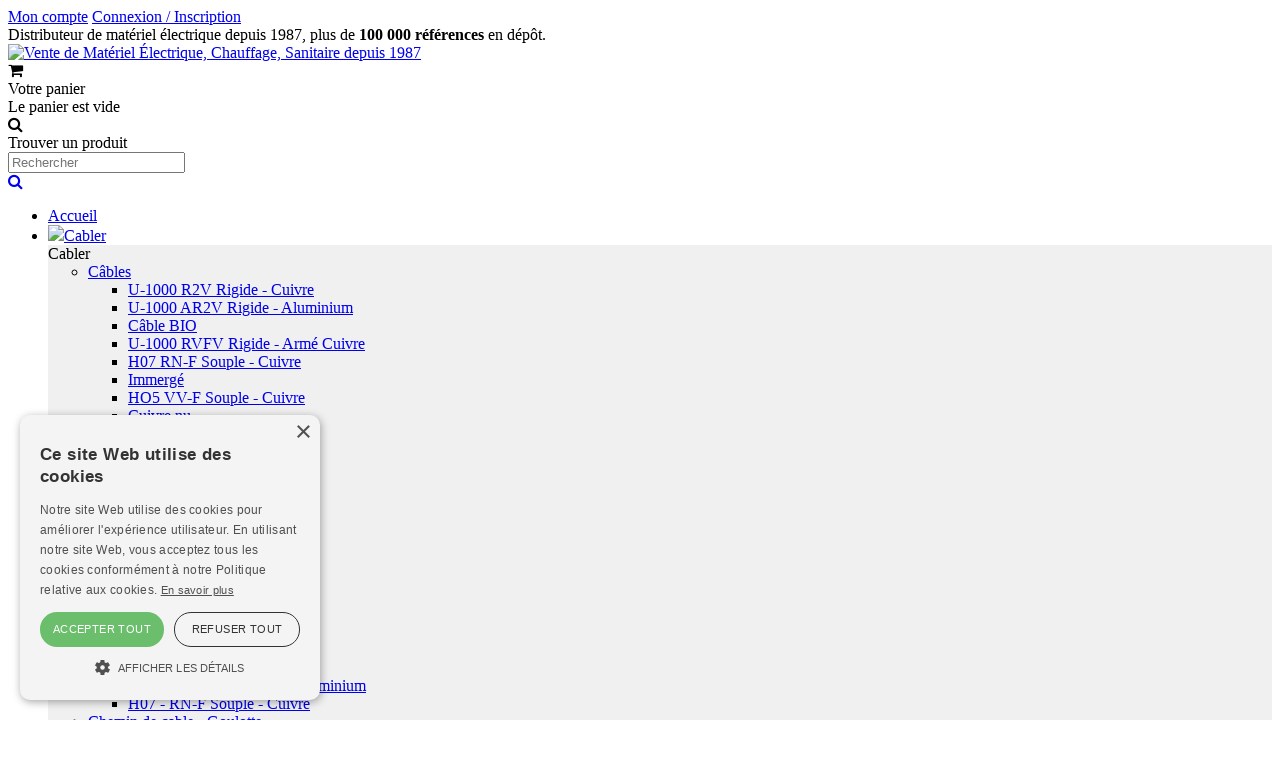

--- FILE ---
content_type: text/html; charset=utf-8
request_url: https://www.electricitepro.com/Catalogue/catid/10263/tuyau-polyethylene
body_size: 230851
content:
<!doctype html>
<html  lang="fr-FR">
<head id="Head"><meta content="text/html; charset=UTF-8" http-equiv="Content-Type" />

<script type="text/javascript" charset="UTF-8" src="//cdn.cookie-script.com/s/36aea627fa989c41337a774cddfd837a.js"></script>

<!-- Google Tag Manager -->
<script>(function(w,d,s,l,i){w[l]=w[l]||[];w[l].push({'gtm.start':
new Date().getTime(),event:'gtm.js'});var f=d.getElementsByTagName(s)[0],
j=d.createElement(s),dl=l!='dataLayer'?'&l='+l:'';j.async=true;j.src=
'https://www.googletagmanager.com/gtm.js?id='+i+dl;f.parentNode.insertBefore(j,f);
})(window,document,'script','dataLayer','GTM-NWR43R6');</script>
<!-- End Google Tag Manager -->

<!-- Global site tag (gtag.js) - Google AdWords: 1055881578 -->
<script async src="https://www.googletagmanager.com/gtag/js?id=AW-1055881578"></script>
<script>
  window.dataLayer = window.dataLayer || [];
  function gtag(){dataLayer.push(arguments);}
  gtag('js', new Date());

  gtag('config', 'AW-1055881578');
</script><title>
	Tuyau d'alimentation d'eau en polyéthylène, tuyau en polyéthylène pour eau potable
</title><meta id="MetaDescription" name="description" content="Tuyaux en polyéthylène pour alimentation en eau potable, en vente au meilleur prix sur electricitepro.com" /><meta id="MetaKeywords" name="keywords" content="Distributeur de matériel électrique, chauffage et sanitaire pour professionnels depuis 1987. Distributeur historique Schneider, Merlin Gerin, ABB, Atlantic…" /><meta id="MetaRobots" name="robots" content="INDEX, FOLLOW" /><link href="/Resources/Shared/stylesheets/dnndefault/7.0.0/default.css?cdv=270" type="text/css" rel="stylesheet"/><link href="/Portals/0-System/Skins/NWB_electricitepro/skin.css?cdv=270" type="text/css" rel="stylesheet"/><link href="/Portals/0-System/Skins/NWB_electricitepro/Mega2DNN/Mega2DNN.css?cdv=270" type="text/css" rel="stylesheet"/><link href="/Portals/0-System/Skins/NWB_electricitepro/PushMenu/jquery.multilevelpushmenu.css?cdv=270" type="text/css" rel="stylesheet"/><script src="/Resources/libraries/jQuery/03_05_01/jquery.js?cdv=270" type="text/javascript"></script><script src="/Resources/libraries/jQuery-Migrate/03_02_00/jquery-migrate.js?cdv=270" type="text/javascript"></script><script src="/Resources/libraries/jQuery-UI/01_12_01/jquery-ui.js?cdv=270" type="text/javascript"></script>
<!-- Include Ajax -->
<script src="/DesktopModules/NBright/NBrightBuy/Themes/config/js/jquery.genxmlajax.js?v=" type="text/javascript"></script>
<script type="text/javascript" src="/DesktopModules/NBright/NBrightBuy/Themes/config/js/nbbajax.js?v="></script>
<script src="/DesktopModules/NBright/NBrightBuy/Themes/config/js/nbbitemlist.js?v=" type="text/javascript"></script>
<script src="/DesktopModules/NBright/NBrightBuy/Themes/config/js/nbsfavoritescookie.js?v=" type="text/javascript"></script>

<!-- Include jquery cookie plugin -->
<script src="/DesktopModules/NBright/NBrightBuy/Themes/config/js/js.cookie.js?v="></script>

<!-- Global CSS -->
<link href="/DesktopModules/NBright/NBrightBuy/Themes/config/css/global.css" rel="stylesheet">

<!-- Local Portal files ******************************************************************************************************* -->
<link href="/Portals/0/Themes/ClassicAjax/css/classicajax.css" rel="stylesheet">
<!-- Local Portal files ******************************************************************************************************* -->

<!-- Font Awesome 4 and 5 support -->
<link rel="stylesheet" href="https://use.fontawesome.com/releases/v5.15.1/css/all.css">
<link rel="stylesheet" href="https://use.fontawesome.com/releases/v5.15.1/css/v4-shims.css">

<script type="text/javascript" src="/DesktopModules/NBright/NBrightBuy/Themes/config/js/jquery.validate.min.js"></script>

<!-- RAZORTEMPLATE AjaxProductDisplayList_head -->
<!-- This template is injected into the details page head section -->
<script type="text/javascript" src="/DesktopModules/NBright/NBrightBuy/Themes/Default/js/product.js?v="></script>
<script src="/DesktopModules/NBright/NBrightBuy/Themes/ClassicAjax/js/jquery.cookie.min.js?v="></script>

<!-- Colorbox -->
<script type="text/javascript" src="/DesktopModules/NBright/NBrightBuy/Themes/ClassicAjax/js/jquery.colorbox-min.js?v="></script>
<link href="/DesktopModules/NBright/NBrightBuy/Themes/ClassicAjax/css/colorbox.css" rel="stylesheet">

<!-- Treeview menu https://github.com/tefra/navgoco -->
<script src="/DesktopModules/NBright/NBrightBuy/Themes/ClassicAjax/js/jquery.navgoco.js?v="></script>

<!-- Get messages for JQuery validation -->

    <script type="text/javascript" src="//ajax.aspnetcdn.com/ajax/jquery.validate/1.9/localization/messages_fr.js?v="></script>

<script>
    $(document).ready(function () {
        var tabId = $("#tabid").val();
        if (!(tabId == "78" ||
            tabId == "79" ||
            tabId == "80")) {
            loadItemListPopup();
        }
    });
</script>

<link rel='SHORTCUT ICON' href='/Portals/0/favicon.ico?ver=MM_2dQZRgy3JOxIwNl1VRA%3d%3d' type='image/x-icon' />     
        
			    <script type="text/javascript">
			      var _gaq = _gaq || [];
			      _gaq.push(['_setAccount', 'UA-18260662-1']);
			      _gaq.push(['_trackPageview']);
			      
			 
			      (function() {
				    var ga = document.createElement('script'); ga.type = 'text/javascript'; ga.async = true;
				    ga.src = ('https:' == document.location.protocol ? 'https://' : 'http://') + 'stats.g.doubleclick.net/dc.js';
				    var s = document.getElementsByTagName('script')[0]; s.parentNode.insertBefore(ga, s);
			      })();
			    </script>
        
		  <meta name="viewport" content="width=device-width, initial-scale=1.0, maximum-scale=1.0, user-scalable=0" /></head>
<body id="Body">

    <form method="post" action="/Catalogue/catid/10263/tuyau-polyethylene" id="Form" enctype="multipart/form-data">
<div class="aspNetHidden">
<input type="hidden" name="__EVENTTARGET" id="__EVENTTARGET" value="" />
<input type="hidden" name="__EVENTARGUMENT" id="__EVENTARGUMENT" value="" />
<input type="hidden" name="__VIEWSTATE" id="__VIEWSTATE" value="HMy5k6Vkkk4Hri1nz8sVwkK0vCutjKF1E8vwdd3tqMGteDkZuWcP/Arnh8jFWNnbBEBB4mudGKfg9BNfrUr9C1yng1mBAvtCQVFCAg==" />
</div>

<script type="text/javascript">
//<![CDATA[
var theForm = document.forms['Form'];
if (!theForm) {
    theForm = document.Form;
}
function __doPostBack(eventTarget, eventArgument) {
    if (!theForm.onsubmit || (theForm.onsubmit() != false)) {
        theForm.__EVENTTARGET.value = eventTarget;
        theForm.__EVENTARGUMENT.value = eventArgument;
        theForm.submit();
    }
}
//]]>
</script>


<script src="/WebResource.axd?d=pynGkmcFUV2x-jEWmIuS7QfhkdTf7Oxi8UIfFv-Ye2TB8Fh1o67ctRjWQTk1&amp;t=637811765229275428" type="text/javascript"></script>

<script type="text/javascript">if (!(window.jQuery && window.jQuery.fn && window.jQuery.fn.hoverIntent)) document.write(unescape('%3Cscript src="/Portals/0-System/Skins/NWB_electricitepro/Mega2DNN/hoverIntent.js" type="text/javascript"%3E%3C/script%3E'));</script>
<script type="text/javascript">
//<![CDATA[
var __cultureInfo = {"name":"fr-FR","numberFormat":{"CurrencyDecimalDigits":2,"CurrencyDecimalSeparator":",","IsReadOnly":false,"CurrencyGroupSizes":[3],"NumberGroupSizes":[3],"PercentGroupSizes":[3],"CurrencyGroupSeparator":" ","CurrencySymbol":"€","NaNSymbol":"NaN","CurrencyNegativePattern":8,"NumberNegativePattern":1,"PercentPositivePattern":0,"PercentNegativePattern":0,"NegativeInfinitySymbol":"-∞","NegativeSign":"-","NumberDecimalDigits":2,"NumberDecimalSeparator":",","NumberGroupSeparator":" ","CurrencyPositivePattern":3,"PositiveInfinitySymbol":"∞","PositiveSign":"+","PercentDecimalDigits":2,"PercentDecimalSeparator":",","PercentGroupSeparator":" ","PercentSymbol":"%","PerMilleSymbol":"‰","NativeDigits":["0","1","2","3","4","5","6","7","8","9"],"DigitSubstitution":1},"dateTimeFormat":{"AMDesignator":"","Calendar":{"MinSupportedDateTime":"\/Date(-62135596800000)\/","MaxSupportedDateTime":"\/Date(253402297199999)\/","AlgorithmType":1,"CalendarType":1,"Eras":[1],"TwoDigitYearMax":2029,"IsReadOnly":false},"DateSeparator":"/","FirstDayOfWeek":1,"CalendarWeekRule":2,"FullDateTimePattern":"dddd d MMMM yyyy HH:mm:ss","LongDatePattern":"dddd d MMMM yyyy","LongTimePattern":"HH:mm:ss","MonthDayPattern":"d MMMM","PMDesignator":"","RFC1123Pattern":"ddd, dd MMM yyyy HH\u0027:\u0027mm\u0027:\u0027ss \u0027GMT\u0027","ShortDatePattern":"dd/MM/yyyy","ShortTimePattern":"HH:mm","SortableDateTimePattern":"yyyy\u0027-\u0027MM\u0027-\u0027dd\u0027T\u0027HH\u0027:\u0027mm\u0027:\u0027ss","TimeSeparator":":","UniversalSortableDateTimePattern":"yyyy\u0027-\u0027MM\u0027-\u0027dd HH\u0027:\u0027mm\u0027:\u0027ss\u0027Z\u0027","YearMonthPattern":"MMMM yyyy","AbbreviatedDayNames":["dim.","lun.","mar.","mer.","jeu.","ven.","sam."],"ShortestDayNames":["di","lu","ma","me","je","ve","sa"],"DayNames":["dimanche","lundi","mardi","mercredi","jeudi","vendredi","samedi"],"AbbreviatedMonthNames":["janv.","févr.","mars","avr.","mai","juin","juil.","août","sept.","oct.","nov.","déc.",""],"MonthNames":["janvier","février","mars","avril","mai","juin","juillet","août","septembre","octobre","novembre","décembre",""],"IsReadOnly":false,"NativeCalendarName":"calendrier grégorien","AbbreviatedMonthGenitiveNames":["janv.","févr.","mars","avr.","mai","juin","juil.","août","sept.","oct.","nov.","déc.",""],"MonthGenitiveNames":["janvier","février","mars","avril","mai","juin","juillet","août","septembre","octobre","novembre","décembre",""]},"eras":[1,"ap. J.-C.",null,0]};//]]>
</script>

<script src="/ScriptResource.axd?d=dyDTs7gNF_nka4H1f_sz36Nw8Kue8PkFC_TIjzmVy0_OXcZbmdOZ59q0tuNA5ecwr0Hyt-kR-TSmvpn_LfQjn-IP3lDysbLrLvH7cvIbsKHBKPkMs4EL2DcFDdrTFLMKJ_xLlw2&amp;t=ffffffffaa493ab8" type="text/javascript"></script>
<script src="/ScriptResource.axd?d=ct1HG-wRSUJda909V1ZH1yJCcqaMy-MjjSaiAVMq-S3wrXzcItFUgxzLNEuV0vXAW0NJicPic8td7V_JAemdS376DcXrGd5woAvej9cMeVal6mz8JbJZ503ywYlG8V7YBm2qPg9KKtAqViQk0&amp;t=ffffffffaa493ab8" type="text/javascript"></script>
<div class="aspNetHidden">

	<input type="hidden" name="__VIEWSTATEGENERATOR" id="__VIEWSTATEGENERATOR" value="CA0B0334" />
	<input type="hidden" name="__VIEWSTATEENCRYPTED" id="__VIEWSTATEENCRYPTED" value="" />
	<input type="hidden" name="__EVENTVALIDATION" id="__EVENTVALIDATION" value="lmKLyUgez3BXmfeCs0oau0UMOtLb0c9nNRSPMfRInFVosBkJ3i+TLMJT7euq5IOn3ZAmsRFApA83I7gV3Jcl9H2Q8Tbxzn8xsSo60L5TQFi/mhH0" />
</div><script src="/js/dnn.modalpopup.js?cdv=270" type="text/javascript"></script><script src="/js/dnncore.js?cdv=270" type="text/javascript"></script><script src="/Portals/0-System/Skins/NWB_electricitepro/Mega2DNN/Mega2DNN.js?cdv=270" type="text/javascript"></script><script src="/Portals/0-System/Skins/NWB_electricitepro/PushMenu/jquery.multilevelpushmenu.js?cdv=270" type="text/javascript"></script>
<script type="text/javascript">
//<![CDATA[
Sys.WebForms.PageRequestManager._initialize('ScriptManager', 'Form', [], [], [], 90, '');
//]]>
</script>

        
        
        

<link href="//netdna.bootstrapcdn.com/font-awesome/latest/css/font-awesome.css" rel="stylesheet">

<div class="pagemaster" id="pm-content">

<div class="header">
  <div class="page">
    <div class="loginpane">
      
      <a class="accountlink" href="/Activity-Feed" rel="nofollow">Mon compte</a>
      <a id="dnn_dnnLogin_loginLink" class="loginlink" rel="nofollow" onclick="this.disabled=true;" href="https://www.electricitepro.com/Connexion?returnurl=%2fCatalogue%2fcatid%2f10263%2ftuyau-polyethylene">Connexion / Inscription</a>

    </div>
    <div id="dnn_HeaderPane" class="headerpane"><div class="DnnModule DnnModule-NBrightMod DnnModule-487"><a name="487"></a>
<div class="DNNContainer_noTitle">
	<div id="dnn_ctr487_ContentPane"><!-- Start_Module_487 --><div id="dnn_ctr487_ModuleContent" class="DNNModuleContent ModNBrightModC">
	<div id='L6WutysuzB'  >      
Distributeur de matériel électrique depuis 1987, plus de <strong>100 000 références</strong> en dépôt.
<!-- Google Tag Manager (noscript) -->
<noscript><iframe src="https://www.googletagmanager.com/ns.html?id=GTM-NWR43R6"
height="0" width="0" style="display:none;visibility:hidden"></iframe></noscript>
<!-- End Google Tag Manager (noscript) --></div>



</div><!-- End_Module_487 --></div>
	<div class="clear"></div>
</div>
</div></div>
  </div>
</div>
<div class="banner">
  <div class="page">
    <div class="logopane"><a id="dnn_dnnLogo_hypLogo" title="Vente de Matériel Électrique, Chauffage, Sanitaire depuis 1987" aria-label="Vente de Matériel Électrique, Chauffage, Sanitaire depuis 1987" href="https://www.electricitepro.com/"><img id="dnn_dnnLogo_imgLogo" src="/Portals/0/elecpro-logo.png?ver=a2y59j22IvuOLXOGJEon3g%3d%3d" alt="Vente de Matériel Électrique, Chauffage, Sanitaire depuis 1987" /></a></div>
    <div id="dnn_CartPane" class="cartpane"><div class="DnnModule DnnModule-OS_MiniCart DnnModule-493"><a name="493"></a>
<div class="DNNContainer_noTitle">
	<div id="dnn_ctr493_ContentPane"><!-- Start_Module_493 --><div id="dnn_ctr493_ModuleContent" class="DNNModuleContent ModOSMiniCartC">
	<div class='container_classicajax_minicart'>





<div class="minicart">
  <div class="minicarticon"><i class="fa fa-shopping-cart"></i></div>
  <div class="h4-headline">Votre panier</div>
Le panier est vide</div>



</div>
</div><!-- End_Module_493 --></div>
	<div class="clear"></div>
</div>
</div></div>
    <div id="dnn_searchpane" class="searchpane"><div class="DnnModule DnnModule-OS_DisplaySearch DnnModule-494"><a name="494"></a>
<div class="DNNContainer_noTitle">
	<div id="dnn_ctr494_ContentPane"><!-- Start_Module_494 --><div id="dnn_ctr494_ModuleContent" class="DNNModuleContent ModOSDisplaySearchC">
	<div class='container_classicajax_search'>




<div class="nbssearch">
    <div class="nbssearchicon"><i class="fa fa-search"></i></div>
    <div class="h4-headline">Trouver un produit</div>
    <div class="nbssearchfield">
        <div class="nbssearchinput">
            <input value='' id='searchtext' type='search' maxlength='150' placeholder='Rechercher' class='NormalTextBox' class='form-control'  update='save' type='text' />
            <input id="uilang" type="hidden" value="fr-FR">
            <input id="modulekey" type="hidden" update="save" value="9QzcwNu85k">
            <input id="navigationmode" update="save" type="hidden" value="f">

            <input id="search1" type="hidden" update="save" value="<tag id='search' action='open' sqloperator='and' />">
            <input id="search2" type="hidden" update="save" value="<tag id='search' action='like' search='genxml/textbox/searchtext' sqlcol='NB3.ProductName' />">
            <input id="search3" type="hidden" update="save" value="<tag id='search' action='like' search='genxml/textbox/searchtext' sqlcol='NB3.ProductRef' sqloperator='or' />">
            <input id="search4" type="hidden" update="save" value="<tag id='search' action='like' search='genxml/textbox/searchtext' sqlcol='NB3.Summary' sqloperator='or' />">
            <input id="search5" type="hidden" update="save" value="<tag id='search' action='like' search='genxml/textbox/searchtext' sqlcol='NB3.TagWords' sqloperator='or' />">
            <input id="search6" type="hidden" update="save" value="<tag id='search' action='like' search='genxml/textbox/searchtext' sqlcol='NB1.GUIDKey' sqloperator='or' />">
            <input id="search7" type="hidden" update="save" value="<tag id='search' action='close' />">
        </div>
        <div class='searchreturn' style="display: none;"></div>
        <a id="cmdSimpleSearch" href="javascript:void(0);" class="postbacklink searchpostbacklink nbssearchgo"><i class="fa fa-search"></i></a>
    </div>
</div>

<script>

    $(document).ready(function () {

        

        $("form").submit(function (e) {
            e.preventDefault();
        });

        $("input[id*='searchtext']").keyup(function (event) {
            if (event.which == 13) {
                var length = this.value.length;
                if (length >= 2 && length <= 99) {
                    $('.processing').show();
                    nbxget('dosearch', '.nbssearchinput', '.searchreturn');
                }
            }
            return false;
        });

        $('.searchpostbacklink').click(function (event) {
            var text = $("input[id*='searchtext']").val();
            var length = text.length;
            if (length >= 2 && length <= 99) {
                $('.processing').show();
                nbxget('dosearch', '.nbssearchinput', '.searchreturn');
            }
        });

        $('.searchreturn').change(function (event) {
            $('.processing').show();
            window.location.href = "https://www.electricitepro.com/Résultats-de-recherche";
        });
    });

</script>

</div>
</div><!-- End_Module_494 --></div>
	<div class="clear"></div>
</div>
</div></div>
  </div>
</div>
<div class="menu">
  <div class="page">
    <div class="pm-buttons">
      <a href="/Panier" id="pm-basketbtn" class="pm-basketbtn" role="button"></a>
      <a href="javascript:void(0);" id="pm-searchbtn" class="pm-searchbtn" role="button"></a>
      <a href="javascript:void(0);" id="pm-togglebtn" class="pm-togglebtn" role="button"></a>
    </div>
    <ul class="megamenu" id="megamenu">
  <li class="level0 menufirst"><a class="level0" href="https://www.electricitepro.com/">Accueil</a></li>
  <li class="level0"><a class="level0" href="#" onclick="return false"><img src="/Portals/0/icons/cabler.png">Cabler</a><div class="sub" style="background:#f0f0f0 url('/Portals/0/svg/cabler.svg') no-repeat -100px 30px;background-size:200px 200px;">
      <div class="subheader">Cabler</div>
      <ul class="megamenusubcontent">
        <li class="subsection"><a href="https://www.electricitepro.com/Catalogue/catid/10150/cables">Câbles</a><ul>
            <li><a href="https://www.electricitepro.com/Catalogue/catid/10154/cables-u-1000-r2v-rigide-cuivre">U-1000 R2V Rigide - Cuivre</a></li>
            <li><a href="https://www.electricitepro.com/Catalogue/catid/10155/u-1000-ar2v-rigide-aluminium">U-1000 AR2V Rigide - Aluminium</a></li>
            <li><a href="https://www.electricitepro.com/Catalogue/catid/10157/cable-bio">Câble BIO</a></li>
            <li><a href="https://www.electricitepro.com/Catalogue/catid/10158/u-1000-rvfv-rigide-arme-cuivre">U-1000 RVFV Rigide - Armé Cuivre</a></li>
            <li><a href="https://www.electricitepro.com/Catalogue/catid/10159/h07-rn-f-souple-cuivre">H07 RN-F Souple - Cuivre</a></li>
            <li><a href="https://www.electricitepro.com/Catalogue/catid/10160/immerge">Immergé</a></li>
            <li><a href="https://www.electricitepro.com/Catalogue/catid/10161/ho5-vv-f-souple-cuivre">HO5 VV-F Souple - Cuivre</a></li>
            <li><a href="https://www.electricitepro.com/Catalogue/catid/10162/cuivre-nu">Cuivre nu</a></li>
            <li><a href="https://www.electricitepro.com/Catalogue/catid/10163/telereport-arme">Téléreport armé</a></li>
            <li><a href="https://www.electricitepro.com/Catalogue/catid/10164/caeliflex">CAELIFLEX</a></li>
            <li><a href="https://www.electricitepro.com/Catalogue/catid/10165/h07-v-u-souple-cuivre">H07 V-U Souple - Cuivre</a></li>
            <li><a href="https://www.electricitepro.com/Catalogue/catid/10166/h07-v-r-rigide-cuivre">H07 V-R Rigide - Cuivre</a></li>
            <li><a href="https://www.electricitepro.com/Catalogue/catid/10167/h07-v-k-souple-cuivre">H07 V-K Souple - Cuivre</a></li>
            <li><a href="https://www.electricitepro.com/Catalogue/catid/10168/television">Télévision</a></li>
            <li><a href="https://www.electricitepro.com/Catalogue/catid/10169/telephonique">Téléphonique</a></li>
            <li><a href="https://www.electricitepro.com/Catalogue/catid/10170/reseau-informatique">Réseau informatique</a></li>
            <li><a href="https://www.electricitepro.com/Catalogue/catid/10171/cable-spots">Cable Spots</a></li>
            <li><a href="https://www.electricitepro.com/Catalogue/catid/10172/securite-incendie">Sécurité incendie</a></li>
            <li><a href="https://www.electricitepro.com/Catalogue/catid/10173/torsade-aerienne-aluminium">Torsade aérienne -Aluminium</a></li>
            <li><a href="https://www.electricitepro.com/Catalogue/catid/10174/solaire-photovoltaique">Solaire photovoltaïque</a></li>
          </ul>
        </li>
        <li class="subsection"><a href="https://www.electricitepro.com/Catalogue/catid/40745/cables-chutes">Câbles Chutes </a><ul>
            <li><a href="https://www.electricitepro.com/Catalogue/catid/40748/u-1000-r2v-rigide-cuivre">U-1000 R2V Rigide - Cuivre </a></li>
            <li><a href="https://www.electricitepro.com/Catalogue/catid/41578/u-1000-ar2v-rigide-aluminium">U-1000 AR2V RIGIDE - Aluminium</a></li>
            <li><a href="https://www.electricitepro.com/Catalogue/catid/45664/h07-rn-f-souple-cuivre">H07 - RN-F Souple - Cuivre </a></li>
          </ul>
        </li>
        <li class="subsection"><a href="https://www.electricitepro.com/Catalogue/catid/10152/chemin-de-cable-goulotte">Chemin de cable - Goulotte</a><ul>
            <li><a href="https://www.electricitepro.com/Catalogue/catid/10275/dalle-perforee">Dalle perforée</a></li>
            <li><a href="https://www.electricitepro.com/Catalogue/catid/10276/moulures">Moulures</a></li>
            <li><a href="https://www.electricitepro.com/Catalogue/catid/44813/goulottes">Goulottes</a></li>
            <li><a href="https://www.electricitepro.com/Catalogue/catid/10277/equerre-pour-dalle">Equerre pour dalle</a></li>
          </ul>
        </li>
        <li class="subsection"><a href="https://www.electricitepro.com/Catalogue/catid/10151/gaines">Gaines</a><ul>
            <li><a href="https://www.electricitepro.com/Catalogue/catid/10265/gaines-tpc-exterieure">Gaines TPC exterieure</a></li>
            <li><a href="https://www.electricitepro.com/Catalogue/catid/10266/gaines-icta">Gaines ICTA</a></li>
            <li><a href="https://www.electricitepro.com/Catalogue/catid/10267/gaine-ict-prefilee">Gaine ICT préfilée</a></li>
            <li><a href="https://www.electricitepro.com/Catalogue/catid/10268/gaine-ict-sans-halogene">Gaine ICT sans halogène</a></li>
            <li><a href="https://www.electricitepro.com/Catalogue/catid/10269/chambres-de-tirages">Chambres de tirages</a></li>
            <li><a href="https://www.electricitepro.com/Catalogue/catid/10270/accessoires-pour-gaine">Accessoires pour gaine</a></li>
            <li><a href="https://www.electricitepro.com/Catalogue/catid/60657/equipement-de-sol">Equipement de sol</a></li>
            <li><a href="https://www.electricitepro.com/Catalogue/catid/45359/gaine-drain">Gaine drain</a></li>
          </ul>
        </li>
        <li class="subsection"><a href="https://www.electricitepro.com/Catalogue/catid/10153/accessoires-de-cables">Accessoires de Câbles</a><ul>
            <li><a href="https://www.electricitepro.com/Catalogue/catid/10291/accessoires-aeriens">Accessoires Aériens</a></li>
            <li><a href="https://www.electricitepro.com/Catalogue/catid/10292/connexions-electriques">Connexions électriques</a></li>
            <li><a href="https://www.electricitepro.com/Catalogue/catid/10293/piquets-de-terre">Piquets de terre</a></li>
          </ul>
        </li>
      </ul>
    </div>
  </li>
  <li class="level0"><a class="level0" href="#" onclick="return false"><img src="/Portals/0/icons/tableau.png">Tableau</a><div class="sub" style="background:#f0f0f0 url('/Portals/0/svg/tableau.svg') no-repeat -100px 30px;background-size:200px 200px;">
      <div class="subheader">Tableau</div>
      <ul class="megamenusubcontent">
        <li class="subsection"><a href="https://www.electricitepro.com/Catalogue/catid/10305/tableaux-abb">Tableaux ABB</a><ul>
            <li><a href="https://www.electricitepro.com/Catalogue/catid/10339/coffrets">Coffrets</a></li>
            <li><a href="https://www.electricitepro.com/Catalogue/catid/10340/coffret-de-communication-galeo-vdi">Coffret de communication Gale'O VDI</a></li>
            <li><a href="https://www.electricitepro.com/Catalogue/catid/150492/disjoncteurs-ph-n">Disjoncteurs Ph N</a></li>
            <li><a href="https://www.electricitepro.com/Catalogue/catid/150494/disjoncteurs-2-poles">Disjoncteurs 2 Pôles</a></li>
            <li><a href="https://www.electricitepro.com/Catalogue/catid/150496/disjoncteurs-3-poles">Disjoncteurs 3 Pôles</a></li>
            <li><a href="https://www.electricitepro.com/Catalogue/catid/150498/disjoncteurs-4-poles">Disjoncteurs 4 Pôles</a></li>
            <li><a href="https://www.electricitepro.com/Catalogue/catid/10342/interrupteurs-differentiels">Interrupteurs Différentiels</a></li>
            <li><a href="https://www.electricitepro.com/Catalogue/catid/10343/blocs-differentiels">Blocs Différentiels</a></li>
            <li><a href="https://www.electricitepro.com/Catalogue/catid/10344/disjoncteur-differentiel">Disjoncteur Différentiel</a></li>
            <li><a href="https://www.electricitepro.com/Catalogue/catid/10345/gtl">GTL</a></li>
            <li><a href="https://www.electricitepro.com/Catalogue/catid/10346/parafoudre">Parafoudre</a></li>
            <li><a href="https://www.electricitepro.com/Catalogue/catid/10347/interrupteur-sectionneur">Interrupteur sectionneur</a></li>
            <li><a href="https://www.electricitepro.com/Catalogue/catid/10348/horloge">Horloge</a></li>
            <li><a href="https://www.electricitepro.com/Catalogue/catid/10349/voyant-lumineux-modulaire">Voyant lumineux modulaire</a></li>
            <li><a href="https://www.electricitepro.com/Catalogue/catid/10350/contacteurs-chauffe-eau">Contacteurs chauffe-eau</a></li>
            <li><a href="https://www.electricitepro.com/Catalogue/catid/10351/contacteurs">Contacteurs</a></li>
            <li><a href="https://www.electricitepro.com/Catalogue/catid/10352/prise-modulaire">Prise Modulaire</a></li>
            <li><a href="https://www.electricitepro.com/Catalogue/catid/10353/gestion-declairage">Gestion d'éclairage</a></li>
            <li><a href="https://www.electricitepro.com/Catalogue/catid/10354/contacteur-industriel">Contacteur industriel</a></li>
            <li><a href="https://www.electricitepro.com/Catalogue/catid/10355/relais-thermique-pour-contacteur">Relais thermique pour contacteur</a></li>
            <li><a href="https://www.electricitepro.com/Catalogue/catid/10356/interrupteurs-ot">Interrupteurs OT</a></li>
          </ul>
        </li>
        <li class="subsection"><a href="https://www.electricitepro.com/Catalogue/catid/10306/tableaux-schneider">Tableaux Schneider</a><ul>
            <li><a href="https://www.electricitepro.com/Catalogue/catid/10412/gaine-technique-logement">Gaine Technique Logement</a></li>
            <li><a href="https://www.electricitepro.com/Catalogue/catid/10413/coffret-13-18-ou-24-modules">Coffret 13, 18 ou 24 modules</a></li>
            <li><a href="https://www.electricitepro.com/Catalogue/catid/10415/coffret-de-communication">Coffret de communication</a></li>
            <li><a href="https://www.electricitepro.com/Catalogue/catid/10416/disjoncteur-de-branchement">Disjoncteur de branchement</a></li>
            <li><a href="https://www.electricitepro.com/Catalogue/catid/10417/accessoire-de-raccordement">Accessoire de raccordement</a></li>
            <li><a href="https://www.electricitepro.com/Catalogue/catid/10418/interrupteur-differentiel-resi9-xe-logement">Interrupteur Différentiel Resi9 XE (logement)</a></li>
            <li><a href="https://www.electricitepro.com/Catalogue/catid/10419/interrupteur-differentiel-resi9-xp-logement">Interrupteur Différentiel Resi9 XP (logement)</a></li>
            <li><a href="https://www.electricitepro.com/Catalogue/catid/10420/disjoncteur-resi9-xe-logement">Disjoncteur Resi9 XE (logement)</a></li>
            <li><a href="https://www.electricitepro.com/Catalogue/catid/10421/disjoncteur-resi9-xp-logement">Disjoncteur Resi9 XP (logement)</a></li>
            <li><a href="https://www.electricitepro.com/Catalogue/catid/10422/disjoncteur-differentiel-resi9-xp-logement">Disjoncteur Différentiel Resi9 XP (logement)</a></li>
            <li><a href="https://www.electricitepro.com/Catalogue/catid/10423/demarreurs-moteur">Démarreurs moteur</a></li>
            <li><a href="https://www.electricitepro.com/Catalogue/catid/120901/accessoire-de-reseau">Accessoire de réseau</a></li>
          </ul>
        </li>
        <li class="subsection"><a href="https://www.electricitepro.com/Catalogue/catid/10308/fournitures-electriques">Fournitures électriques</a><ul>
            <li><a href="https://www.electricitepro.com/Catalogue/catid/10464/boites-placo">Boites Placo</a></li>
            <li><a href="https://www.electricitepro.com/Catalogue/catid/10465/boite-a-sceller">Boîte à sceller</a></li>
            <li><a href="https://www.electricitepro.com/Catalogue/catid/10466/boites-de-derivation-et-connexion-etanche">Boites de dérivation et connexion étanche</a></li>
            <li><a href="https://www.electricitepro.com/Catalogue/catid/10467/sortie-de-cable">Sortie de cable</a></li>
            <li><a href="https://www.electricitepro.com/Catalogue/catid/10468/connecteurs-rapides">Connecteurs rapides</a></li>
            <li><a href="https://www.electricitepro.com/Catalogue/catid/10469/ruban-adhesif">Ruban adhésif </a></li>
            <li><a href="https://www.electricitepro.com/Catalogue/catid/10470/chevilles">Chevilles</a></li>
            <li><a href="https://www.electricitepro.com/Catalogue/catid/10471/attache-gaines">Attache gaines</a></li>
            <li><a href="https://www.electricitepro.com/Catalogue/catid/10472/barettes-dominos">Barettes - Dominos</a></li>
            <li><a href="https://www.electricitepro.com/Catalogue/catid/10473/colliers">Colliers</a></li>
            <li><a href="https://www.electricitepro.com/Catalogue/catid/10474/embouts-de-cablage-clips-manchons">Embouts de câblage, Clips, Manchons</a></li>
            <li><a href="https://www.electricitepro.com/Catalogue/catid/10475/cosses">Cosses</a></li>
            <li><a href="https://www.electricitepro.com/Catalogue/catid/10476/presse-etoupe">Presse-étoupe</a></li>
            <li><a href="https://www.electricitepro.com/Catalogue/catid/10477/detecteurs-de-monoxyde-de-carbone">Détecteurs de monoxyde de carbone</a></li>
            <li><a href="https://www.electricitepro.com/Catalogue/catid/10478/detecteur-de-presence-et-de-mouvement">Détecteur de présence et de mouvement </a></li>
            <li><a href="https://www.electricitepro.com/Catalogue/catid/10479/rallonges-multiprises">Rallonges-Multiprises</a></li>
            <li><a href="https://www.electricitepro.com/Catalogue/catid/10480/piles-standard">Piles standard</a></li>
            <li><a href="https://www.electricitepro.com/Catalogue/catid/10481/batterie-plomb">Batterie plomb</a></li>
            <li><a href="https://www.electricitepro.com/Catalogue/catid/120829/disjoncteur-de-branchement-itron-actaris">Disjoncteur de Branchement ITRON-ACTARIS</a></li>
            <li><a href="https://www.electricitepro.com/Catalogue/catid/46296/dissipateur-de-chaleur">Dissipateur de Chaleur</a></li>
          </ul>
        </li>
        <li class="subsection"><a href="https://www.electricitepro.com/Catalogue/catid/10309/coffrets-de-chantier">Coffrets de chantier</a><ul>
            <li><a href="https://www.electricitepro.com/Catalogue/catid/10643/coffrets">Coffrets</a></li>
            <li><a href="https://www.electricitepro.com/Catalogue/catid/10644/accessoires-pour-coffret">Accessoires pour coffret</a></li>
          </ul>
        </li>
      </ul>
    </div>
  </li>
  <li class="level0"><a class="level0" href="#" onclick="return false"><img src="/Portals/0/icons/eclairer.png">Eclairer</a><div class="sub" style="background:#f0f0f0 url('/Portals/0/svg/eclairer.svg') no-repeat -100px 30px;background-size:200px 200px;">
      <div class="subheader">Eclairer</div>
      <ul class="megamenusubcontent">
        <li class="subsection"><a href="https://www.electricitepro.com/Catalogue/catid/10322/ampoules-et-led">Ampoules et LED</a><ul>
            <li><a href="https://www.electricitepro.com/Catalogue/catid/95793/e27">E27</a></li>
            <li><a href="https://www.electricitepro.com/Catalogue/catid/95795/gu10">GU10</a></li>
          </ul>
        </li>
        <li class="subsection"><a href="https://www.electricitepro.com/Catalogue/catid/10323/luminaires-interieurs">Luminaires Intérieurs</a><ul>
            <li><a href="https://www.electricitepro.com/Catalogue/catid/95797/spots-3-teintes-rt2012">Spots 3 teintes RT2012</a></li>
            <li><a href="https://www.electricitepro.com/Catalogue/catid/95799/gamelles">Gamelles</a></li>
            <li><a href="https://www.electricitepro.com/Catalogue/catid/95801/spots-gu10">Spots GU10</a></li>
            <li><a href="https://www.electricitepro.com/Catalogue/catid/95805/dalles">Dalles</a></li>
            <li><a href="https://www.electricitepro.com/Catalogue/catid/95807/downlights">Downlights</a></li>
          </ul>
        </li>
        <li class="subsection"><a href="https://www.electricitepro.com/Catalogue/catid/10324/luminaires-exterieurs">Luminaires Extérieurs</a><ul>
            <li><a href="https://www.electricitepro.com/Catalogue/catid/10518/projecteurs-led">PROJECTEURS LED</a></li>
            <li><a href="https://www.electricitepro.com/Catalogue/catid/95811/projecteurs-led-avec-detection">PROJECTEURS LED avec détection</a></li>
            <li><a href="https://www.electricitepro.com/Catalogue/catid/95980/etanches-led">ETANCHES LED</a></li>
            <li><a href="https://www.electricitepro.com/Catalogue/catid/143679/hublots-led">HUBLOTS LED</a></li>
          </ul>
        </li>
        <li class="subsection"><a href="https://www.electricitepro.com/Catalogue/catid/95730/luminaires-solaires">Luminaires Solaires</a><ul>
            <li><a href="https://www.electricitepro.com/Catalogue/catid/96085/projecteurs-led-solaire">Projecteurs LED solaire </a></li>
          </ul>
        </li>
      </ul>
    </div>
  </li>
  <li class="level0"><a class="level0" href="#" onclick="return false"><img src="/Portals/0/icons/chauffer.png">Chauffer</a><div class="sub" style="background:#f0f0f0 url('/Portals/0/svg/chauffer.svg') no-repeat -100px 30px;background-size:200px 200px;">
      <div class="subheader">Chauffer</div>
      <ul class="megamenusubcontent">
        <li class="subsection"><a href="https://www.electricitepro.com/Catalogue/catid/10373/chauffe-eau">Chauffe-eau</a><ul>
            <li><a href="https://www.electricitepro.com/Catalogue/catid/10526/chauffe-eau">Chauffe-eau</a></li>
            <li><a href="https://www.electricitepro.com/Catalogue/catid/10533/accessoires-chauffe-eau">Accessoires chauffe-eau</a></li>
          </ul>
        </li>
        <li class="subsection"><a href="https://www.electricitepro.com/Catalogue/catid/10374/radiateurs">Radiateurs</a><ul>
            <li><a href="https://www.electricitepro.com/Catalogue/catid/10537/radiateur-fluide">Radiateur Fluide</a></li>
            <li><a href="https://www.electricitepro.com/Catalogue/catid/10539/radiateur-rayonnant">Radiateur Rayonnant</a></li>
            <li><a href="https://www.electricitepro.com/Catalogue/catid/52156/radiateur-de-chantier">Radiateur de Chantier</a></li>
            <li><a href="https://www.electricitepro.com/Catalogue/catid/61605/radiateur-chaleur-douce">Radiateur Chaleur douce</a></li>
          </ul>
        </li>
        <li class="subsection"><a href="https://www.electricitepro.com/Catalogue/catid/10375/regulation-chauffage">Régulation chauffage</a><ul>
            <li><a href="https://www.electricitepro.com/Catalogue/catid/10540/systeme-delta-dore">Système delta dore</a></li>
          </ul>
        </li>
        <li class="subsection"><a href="https://www.electricitepro.com/Catalogue/catid/10376/seche-serviettes">Sêche-serviettes</a><ul>
            <li><a href="https://www.electricitepro.com/Catalogue/catid/10548/nao-fluide">NAO FLUIDE</a></li>
            <li><a href="https://www.electricitepro.com/Catalogue/catid/64222/helia-chaleur-douce-avec-soufflerie">HELIA CHALEUR DOUCE AVEC SOUFFLERIE</a></li>
            <li><a href="https://www.electricitepro.com/Catalogue/catid/64342/etic-bains-chaleur-douce-avec-soufflerie">ETIC BAINS CHALEUR DOUCE AVEC SOUFFLERIE</a></li>
            <li><a href="https://www.electricitepro.com/Catalogue/catid/145351/ezybain-fluide">EZYBAIN FLUIDE</a></li>
          </ul>
        </li>
        <li class="subsection"><a href="https://www.electricitepro.com/Catalogue/catid/10377/vmc-ventilation">VMC Ventilation</a><ul>
            <li><a href="https://www.electricitepro.com/Catalogue/catid/10604/double-flux">Double flux </a></li>
            <li><a href="https://www.electricitepro.com/Catalogue/catid/10605/kit-hygroreglable">Kit hygroréglable</a></li>
            <li><a href="https://www.electricitepro.com/Catalogue/catid/10606/kit-autoreglable-1er-prix">Kit autoreglable (1er prix)</a></li>
            <li><a href="https://www.electricitepro.com/Catalogue/catid/10607/aerateurs">Aérateurs</a></li>
            <li><a href="https://www.electricitepro.com/Catalogue/catid/10608/accessoires-ventilation">Accessoires ventilation</a></li>
          </ul>
        </li>
      </ul>
    </div>
  </li>
  <li class="level0"><a class="level0" href="#" onclick="return false"><img src="/Portals/0/icons/equiper.png">S'équiper</a><div class="sub" style="background:#f0f0f0 url('/Portals/0/svg/equiper.svg') no-repeat -100px 30px;background-size:200px 200px;">
      <div class="subheader">S'équiper</div>
      <ul class="megamenusubcontent">
        <li class="subsection"><a href="https://www.electricitepro.com/Catalogue/catid/10406/outillages">Outillages</a><ul>
            <li><a href="https://www.electricitepro.com/Catalogue/catid/10358/tournevis">Tournevis</a></li>
            <li><a href="https://www.electricitepro.com/Catalogue/catid/10359/pinces-coupantes">Pinces coupantes</a></li>
            <li><a href="https://www.electricitepro.com/Catalogue/catid/10360/pinces-a-sertir">Pinces à sertir</a></li>
            <li><a href="https://www.electricitepro.com/Catalogue/catid/10361/denude-cable">Dénude câble</a></li>
            <li><a href="https://www.electricitepro.com/Catalogue/catid/10362/aiguilles-tire-fils">Aiguilles tire-fils</a></li>
            <li><a href="https://www.electricitepro.com/Catalogue/catid/10363/scies-cloches-trepans">Scies cloches - trepans</a></li>
            <li><a href="https://www.electricitepro.com/Catalogue/catid/10364/forets-bosch">Forêts BOSCH</a></li>
            <li><a href="https://www.electricitepro.com/Catalogue/catid/10366/appareils-de-mesure-et-de-controle">Appareils de mesure et de contrôle</a></li>
            <li><a href="https://www.electricitepro.com/Catalogue/catid/10367/equipements-de-protection-individuelle">Equipements de Protection Individuelle</a></li>
            <li><a href="https://www.electricitepro.com/Catalogue/catid/120439/marquage">Marquage</a></li>
          </ul>
        </li>
        <li class="subsection"><a href="https://www.electricitepro.com/Catalogue/catid/10407/equipement-habitat-appareillage">Equipement Habitat Appareillage</a><ul>
            <li><a href="https://www.electricitepro.com/Catalogue/catid/10554/schneider-odace">Schneider Odace</a></li>
            <li><a href="https://www.electricitepro.com/Catalogue/catid/53583/schneider-unica">Schneider Unica</a></li>
            <li><a href="https://www.electricitepro.com/Catalogue/catid/10561/schneider-ovalis">Schneider Ovalis</a></li>
            <li><a href="https://www.electricitepro.com/Catalogue/catid/10563/mureva-styl">Mureva Styl </a></li>
            <li><a href="https://www.electricitepro.com/Catalogue/catid/10559/hager-systo">Hager Systo</a></li>
            <li><a href="https://www.electricitepro.com/Catalogue/catid/10560/hager-kallysta">Hager Kallysta</a></li>
          </ul>
        </li>
        <li class="subsection"><a href="https://www.electricitepro.com/Catalogue/catid/10408/equipement-industrie">Equipement Industrie</a><ul>
            <li><a href="https://www.electricitepro.com/Catalogue/catid/10581/boites-a-boutons">Boîtes à boutons</a></li>
            <li><a href="https://www.electricitepro.com/Catalogue/catid/10582/condensateurs">Condensateurs</a></li>
            <li><a href="https://www.electricitepro.com/Catalogue/catid/10583/coups-de-poing-coupure-durgence">Coups de poing / Coupure d'urgence</a></li>
            <li><a href="https://www.electricitepro.com/Catalogue/catid/42972/socles-saillie-encastre">Socles Saillie - Encastré</a></li>
            <li><a href="https://www.electricitepro.com/Catalogue/catid/42644/prises-et-fiches">Prises et Fiches</a></li>
            <li><a href="https://www.electricitepro.com/Catalogue/catid/10584/adaptateurs">Adaptateurs</a></li>
            <li><a href="https://www.electricitepro.com/Catalogue/catid/10587/boutons-voyants-metal">Boutons &amp; voyants métal</a></li>
          </ul>
        </li>
        <li class="subsection"><a href="https://www.electricitepro.com/Catalogue/catid/10409/systeme-domotique">Systeme Domotique</a><ul>
            <li><a href="https://www.electricitepro.com/Catalogue/catid/10596/schneider-knx">Schneider KNX</a></li>
            <li><a href="https://www.electricitepro.com/Catalogue/catid/10597/delta-dore">DELTA DORE</a></li>
            <li><a href="https://www.electricitepro.com/Catalogue/catid/10598/yokis">Yokis</a></li>
          </ul>
        </li>
        <li class="subsection"><a href="https://www.electricitepro.com/Catalogue/catid/10410/alarmes">Alarmes </a><ul>
            <li><a href="https://www.electricitepro.com/Catalogue/catid/10609/alarme-delta-dore">Alarme DELTA DORE</a></li>
          </ul>
        </li>
        <li class="subsection"><a href="https://www.electricitepro.com/Catalogue/catid/10411/maison-bio">Maison BIO</a><ul>
            <li><a href="https://www.electricitepro.com/Catalogue/catid/10627/cable-bio">Câble Bio</a></li>
            <li><a href="https://www.electricitepro.com/Catalogue/catid/10628/gaines-janofil-bio">Gaines - Janofil BIO</a></li>
            <li><a href="https://www.electricitepro.com/Catalogue/catid/10629/boite-bio-electrique-faradisee">Boite Bio électrique - Faradisée </a></li>
            <li><a href="https://www.electricitepro.com/Catalogue/catid/10630/bio-rupteur">Bio Rupteur </a></li>
          </ul>
        </li>
        <li class="subsection"><a href="https://www.electricitepro.com/Catalogue/catid/54535/equipement-gaz-castolin">Equipement/Gaz - CASTOLIN</a></li>
        <li class="subsection"><a href="https://www.electricitepro.com/Catalogue/catid/75818/habitat">Habitat</a></li>
      </ul>
    </div>
  </li>
  <li class="level0"><a class="level0" href="#" onclick="return false"><img src="/Portals/0/icons/communiquer.png">Communiquer</a><div class="sub" style="background:#f0f0f0 url('/Portals/0/svg/communiquer.svg') no-repeat -100px 30px;background-size:200px 200px;">
      <div class="subheader">Communiquer</div>
      <ul class="megamenusubcontent">
        <li class="subsection"><a href="https://www.electricitepro.com/Catalogue/catid/10426/reseaux-informatiques">Réseaux informatiques</a><ul>
            <li><a href="https://www.electricitepro.com/Catalogue/catid/10589/coffret-courant-faible">Coffret courant faible</a></li>
            <li><a href="https://www.electricitepro.com/Catalogue/catid/10590/cordons-rj45">Cordons RJ45</a></li>
            <li><a href="https://www.electricitepro.com/Catalogue/catid/10591/accessoires-courant-faible">Accessoires courant faible</a></li>
            <li><a href="https://www.electricitepro.com/Catalogue/catid/10592/cable-informatique">Cable informatique</a></li>
            <li><a href="https://www.electricitepro.com/Catalogue/catid/10593/outils-de-cablage">Outils de câblage</a></li>
          </ul>
        </li>
        <li class="subsection"><a href="https://www.electricitepro.com/Catalogue/catid/10427/visiophone-carillons-sonorisation">Visiophone - Carillons - Sonorisation</a><ul>
            <li><a href="https://www.electricitepro.com/Catalogue/catid/10601/carillons">Carillons</a></li>
            <li><a href="https://www.electricitepro.com/Catalogue/catid/10602/interphone-et-visiophone">Interphone et Visiophone</a></li>
            <li><a href="https://www.electricitepro.com/Catalogue/catid/10603/sonorisation">Sonorisation</a></li>
          </ul>
        </li>
        <li class="subsection"><a href="https://www.electricitepro.com/Catalogue/catid/10428/reception-tv">Réception TV</a><ul>
            <li><a href="https://www.electricitepro.com/Catalogue/catid/10613/parabole">Parabole</a></li>
            <li><a href="https://www.electricitepro.com/Catalogue/catid/10614/decodeur-tnt-sat">Décodeur TNT SAT</a></li>
            <li><a href="https://www.electricitepro.com/Catalogue/catid/10615/antenne-hertzienne">Antenne hertzienne</a></li>
            <li><a href="https://www.electricitepro.com/Catalogue/catid/10616/accessoires-tv">Accessoires TV</a></li>
            <li><a href="https://www.electricitepro.com/Catalogue/catid/10617/accessoires-de-fixation">Accessoires de fixation</a></li>
          </ul>
        </li>
        <li class="subsection"><a href="https://www.electricitepro.com/Catalogue/catid/10429/protection-foudre">Protection Foudre </a><ul>
            <li><a href="https://www.electricitepro.com/Catalogue/catid/10618/parafoudre-abb">Parafoudre ABB</a></li>
            <li><a href="https://www.electricitepro.com/Catalogue/catid/10619/parafoudre-muratron">Parafoudre MURATRON</a></li>
            <li><a href="https://www.electricitepro.com/Catalogue/catid/10620/parafoudre-adee">Parafoudre ADEE</a></li>
            <li><a href="https://www.electricitepro.com/Catalogue/catid/10621/parafoudre-obo-bettermann">Parafoudre OBO BETTERMANN</a></li>
            <li><a href="https://www.electricitepro.com/Catalogue/catid/10622/parafoudre-schneider">Parafoudre SCHNEIDER</a></li>
          </ul>
        </li>
        <li class="subsection"><a href="https://www.electricitepro.com/Catalogue/catid/10430/securite-incendie">Sécurité incendie</a><ul>
            <li><a href="https://www.electricitepro.com/Catalogue/catid/10623/bloc-kaufel">Bloc Kaufel</a></li>
            <li><a href="https://www.electricitepro.com/Catalogue/catid/10624/bloc-schneider">Bloc Schneider</a></li>
            <li><a href="https://www.electricitepro.com/Catalogue/catid/10625/bloc-ura">Bloc Ura</a></li>
            <li><a href="https://www.electricitepro.com/Catalogue/catid/10626/alarme-incendie-ura">Alarme incendie URA</a></li>
          </ul>
        </li>
      </ul>
    </div>
  </li>
  <li class="level0"><a class="level0" href="#" onclick="return false"><img src="/Portals/0/icons/plomberie.png">Plomberie - Sanitaire</a><div class="sub" style="background:#f0f0f0 url('/Portals/0/svg/plomberie.svg') no-repeat -100px 30px;background-size:200px 200px;">
      <div class="subheader">Plomberie - Sanitaire</div>
      <ul class="megamenusubcontent">
        <li class="subsection"><a href="https://www.electricitepro.com/Catalogue/catid/10449/distribution-de-leau">Distribution de l'eau</a><ul>
            <li><a href="https://www.electricitepro.com/Catalogue/catid/10255/tube-per-pregaine">Tube PER prégainé</a></li>
            <li><a href="https://www.electricitepro.com/Catalogue/catid/10256/multicouches-et-raccords">Multicouches et raccords</a></li>
            <li><a href="https://www.electricitepro.com/Catalogue/catid/10257/raccords-a-glissement-pour-tubes-per">Raccords à glissement pour tubes PER</a></li>
            <li><a href="https://www.electricitepro.com/Catalogue/catid/10258/raccords-a-visser">Raccords à visser</a></li>
            <li><a href="https://www.electricitepro.com/Catalogue/catid/10260/vannes">Vannes </a></li>
            <li><a href="https://www.electricitepro.com/Catalogue/catid/10261/joints-et-etancheite">Joints et étanchéité</a></li>
            <li><a href="https://www.electricitepro.com/Catalogue/catid/10262/flexible">Flexible</a></li>
            <li><a href="https://www.electricitepro.com/Catalogue/catid/10263/tuyau-polyethylene">Tuyau polyéthylène</a></li>
            <li><a href="https://www.electricitepro.com/Catalogue/catid/10264/raccords-laiton-pour-tuyau-polyethylene">Raccords laiton pour tuyau polyéthylène</a></li>
            <li><a href="https://www.electricitepro.com/Catalogue/catid/67820/raccords-plastique-pour-tuyau-polyethylene">Raccords plastique pour tuyau polyéthylène</a></li>
            <li><a href="https://www.electricitepro.com/Catalogue/catid/72594/plancher-chauffant-a-eau">Plancher chauffant à eau </a></li>
          </ul>
        </li>
        <li class="subsection"><a href="https://www.electricitepro.com/Catalogue/catid/10450/evacuation">Evacuation</a><ul>
            <li><a href="https://www.electricitepro.com/Catalogue/catid/10278/tube-pvc-devacuation">Tube PVC d'évacuation</a></li>
            <li><a href="https://www.electricitepro.com/Catalogue/catid/10279/raccords-coudes-male-femelle-devacuation">Raccords coudes mâle femelle d'évacuation</a></li>
            <li><a href="https://www.electricitepro.com/Catalogue/catid/10280/raccords-coudes-femelle-femelle-devacuation">Raccords coudes femelle femelle d'évacuation</a></li>
            <li><a href="https://www.electricitepro.com/Catalogue/catid/10281/selles">Selles</a></li>
            <li><a href="https://www.electricitepro.com/Catalogue/catid/10282/culottes">Culottes</a></li>
            <li><a href="https://www.electricitepro.com/Catalogue/catid/10283/manchons">Manchons</a></li>
            <li><a href="https://www.electricitepro.com/Catalogue/catid/10284/tampons">Tampons</a></li>
            <li><a href="https://www.electricitepro.com/Catalogue/catid/10285/colliers">Colliers</a></li>
            <li><a href="https://www.electricitepro.com/Catalogue/catid/10286/accessoires-de-pose">Accessoires de pose</a></li>
          </ul>
        </li>
        <li class="subsection"><a href="https://www.electricitepro.com/Catalogue/catid/10453/receveurs-de-douche">Receveurs de douche</a><ul>
            <li><a href="https://www.electricitepro.com/Catalogue/catid/10455/receveur-carre">Receveur carré</a></li>
            <li><a href="https://www.electricitepro.com/Catalogue/catid/10456/receveur-1-4-de-rond">Receveur 1/4 de rond</a></li>
            <li><a href="https://www.electricitepro.com/Catalogue/catid/10457/receveur-rectangle">Receveur rectangle</a></li>
          </ul>
        </li>
        <li class="subsection"><a href="https://www.electricitepro.com/Catalogue/catid/10454/accessoires">Accessoires</a><ul>
            <li><a href="https://www.electricitepro.com/Catalogue/catid/10482/accessoire-wc">Accessoire WC</a></li>
            <li><a href="https://www.electricitepro.com/Catalogue/catid/10483/accessoire-chauffe-eau">Accessoire Chauffe-eau</a></li>
            <li><a href="https://www.electricitepro.com/Catalogue/catid/10484/vase-dexpansion">Vase d'expansion</a></li>
            <li><a href="https://www.electricitepro.com/Catalogue/catid/102907/manchon-disolation">Manchon d'isolation</a></li>
          </ul>
        </li>
        <li class="subsection"><a href="https://www.electricitepro.com/Catalogue/catid/68947/raccord-plomberie">Raccord plomberie </a><ul>
            <li><a href="https://www.electricitepro.com/Catalogue/catid/60117/bouchon">Bouchon</a></li>
            <li><a href="https://www.electricitepro.com/Catalogue/catid/68949/mamelon-mf-reduit">Mamelon MF Réduit </a></li>
            <li><a href="https://www.electricitepro.com/Catalogue/catid/68998/fourrure-sans-butee-reduction">Fourrure sans Butée ( Réduction) </a></li>
            <li><a href="https://www.electricitepro.com/Catalogue/catid/69011/mamelon-egal">Mamelon Egal</a></li>
            <li><a href="https://www.electricitepro.com/Catalogue/catid/69094/mamelon-reduit">Mamelon réduit </a></li>
            <li><a href="https://www.electricitepro.com/Catalogue/catid/69308/raccord-3-pieces">Raccord 3 pièces</a></li>
            <li><a href="https://www.electricitepro.com/Catalogue/catid/69325/collecteurs">Collecteurs</a></li>
            <li><a href="https://www.electricitepro.com/Catalogue/catid/69355/support-de-collecteur">Support de collecteur </a></li>
            <li><a href="https://www.electricitepro.com/Catalogue/catid/69364/compteur-divisionnaire-dn15">Compteur Divisionnaire - DN15</a></li>
            <li><a href="https://www.electricitepro.com/Catalogue/catid/69376/vanne-generale">Vanne Générale</a></li>
            <li><a href="https://www.electricitepro.com/Catalogue/catid/69389/reducteur-de-pression">Réducteur de préssion</a></li>
            <li><a href="https://www.electricitepro.com/Catalogue/catid/69408/clapet-anti-poultion-robinet-de-vidange">Clapet Anti-Poultion &amp; Robinet de Vidange</a></li>
            <li><a href="https://www.electricitepro.com/Catalogue/catid/69440/robinet-de-machine-a-laver-wc">Robinet de machine a laver &amp; WC</a></li>
            <li><a href="https://www.electricitepro.com/Catalogue/catid/69572/robinet-exterieur">Robinet Extérieur </a></li>
            <li><a href="https://www.electricitepro.com/Catalogue/catid/69596/allonge-lisse">Allonge Lisse </a></li>
            <li><a href="https://www.electricitepro.com/Catalogue/catid/69736/purgeur-dair-automatique">Purgeur d'air automatique</a></li>
            <li><a href="https://www.electricitepro.com/Catalogue/catid/69743/mini-vannes">Mini vannes</a></li>
            <li><a href="https://www.electricitepro.com/Catalogue/catid/69759/demi-raccord-douille-ecrou-tournant">Demi Raccord Douille (Écrou tournant)</a></li>
            <li><a href="https://www.electricitepro.com/Catalogue/catid/69792/manchon-egal-a-butee">Manchon Egal à Butée</a></li>
            <li><a href="https://www.electricitepro.com/Catalogue/catid/69816/coudes-femelle">Coudes Femelle</a></li>
            <li><a href="https://www.electricitepro.com/Catalogue/catid/69838/coudes-male-femelle">Coudes Mâle-Femelle</a></li>
            <li><a href="https://www.electricitepro.com/Catalogue/catid/69857/te-egal-femelle">Te Egal Femelle</a></li>
            <li><a href="https://www.electricitepro.com/Catalogue/catid/69879/te-egal-male">Te Egal Mâle</a></li>
            <li><a href="https://www.electricitepro.com/Catalogue/catid/71172/robinet-de-chauffage">Robinet de chauffage </a></li>
          </ul>
        </li>
        <li class="subsection"><a href="https://www.electricitepro.com/Catalogue/catid/72641/raccord-cuivre-a-souder">Raccord cuivre à souder</a><ul>
            <li><a href="https://www.electricitepro.com/Catalogue/catid/72644/fixations">Fixations</a></li>
            <li><a href="https://www.electricitepro.com/Catalogue/catid/72769/coude-et-tes">Coude et Tés</a></li>
            <li><a href="https://www.electricitepro.com/Catalogue/catid/72810/manchon-a-souder">Manchon à souder </a></li>
            <li><a href="https://www.electricitepro.com/Catalogue/catid/72824/raccord-3-pieces-a-souder">Raccord 3 pièces à souder</a></li>
            <li><a href="https://www.electricitepro.com/Catalogue/catid/72856/accessoires-pour-circulateur">Accessoires pour circulateur</a></li>
          </ul>
        </li>
      </ul>
    </div>
  </li>
</ul>
  </div>
</div>
<div class="page">
  <div class="content">
  <div class="contentright">
    <div id="dnn_ContentPane" class="contentpane"><div class="DnnModule DnnModule-OS_ProductView DnnModule-513"><a name="513"></a>
<div class="DNNContainer_noTitle">
	<div id="dnn_ctr513_ContentPane"><!-- Start_Module_513 --><div id="dnn_ctr513_ModuleContent" class="DNNModuleContent ModOSProductViewC">
	<div class='container_classicajax_productdisplayajax'>


<script>
    $(document).ready(function () {
        // set the required ajax parmas for this module
        $('#moduleid').val('513');
        $('#pagesize').val('32');
        $('#themefolder').val('ClassicAjax');
        $('#entitytypecode').val('PRD');        
        $("#modkey").val("rYt8KMztdU");
        //loadProductList("513");
    });
</script>

<div id="ajaxproducts513">

    




 <!-- set default to manual sort on category product -->






 <!-- flag to tell product list a custom pagesize may be applied -->

<!-- Product List header -->
<div class="nbs">

    <!-- 0=Normal 1=Search 2=Favorites  -->
        <div class="categorybreadcrumbs"><ul class='crumbs'><li><a href='javascript:void(0)' catid='10123' class='ajaxcatmenu'>Plomberie - Sanitaire</a></li><li><a href='https://www.electricitepro.com/Catalogue/catid/10449/distribution-de-leau' catid='10449' class='ajaxcatmenu'>Distribution de l'eau</a></li><li><a href='https://www.electricitepro.com/Catalogue/catid/10263/tuyau-polyethylene' catid='10263' class='ajaxcatmenu'>Tuyau polyéthylène</a></li></ul></div>
    
    <script>
    $(document).ready(function () {
        $(".sortorderselect").unbind("change");
        $(".sortorderselect").change(sortOrderChanged);

        $(".pagesizedropdown").unbind("change");
        $(".pagesizedropdown").change(pageSizeChanged);
    });
    </script>
    <div class="productlistheader">
        <!-- Product sort -->
        <div class="productsort">
            <label>Taille de la page :</label>
            <select id='pagesizedropdown513' class='pagesizedropdown  '>    <option value='8'  selectedurl='https://www.electricitepro.com/Catalogue/catid/10263/pagesize/8' >8</option>    <option value='16'  selectedurl='https://www.electricitepro.com/Catalogue/catid/10263/pagesize/16' >16</option>    <option value='32' selected selectedurl='https://www.electricitepro.com/Catalogue/catid/10263/pagesize/32' >32</option>    <option value='64'  selectedurl='https://www.electricitepro.com/Catalogue/catid/10263/pagesize/64' >64</option>    <option value='128'  selectedurl='https://www.electricitepro.com/Catalogue/catid/10263/pagesize/128' >128</option></select>
            <select id='sortorderselect513' class='sortorderselect'>    <option value='0'  selectedurl='javascript:void(0)'>Tri par défaut</option>    <option value='1'  selectedurl='javascript:void(0)'>Tri par prix croissant</option>    <option value='2'  selectedurl='javascript:void(0)'>Tri par prix décroissant</option>    <option value='3'  selectedurl='javascript:void(0)'>Tri par référence</option>    <option value='4'  selectedurl='javascript:void(0)'>Tri par nom</option></select>
        </div>
        <!-- Category details -->
        <div class="categorydetails">

                <h1>Tuyau polyéthylène</h1>
            
            <div>12 <span>articles</span></div>
            <!--<i></i>-->
        </div>
    </div>

	


<!-- Product List Body -->
<div id="listwrapper" class="productlist">



    <div class="addedtobasket" style="display:none;">Article ajouté au panier</div>

        <div class="product">

            <!-- Shopping List buttons -->
            <a id="shoppinglistadd-2603" href="#shoppinglistpopup" class="shoppinglistadd actionbutton absec" itemid="2603"><i class="fa fa-star-o"></i></a>
            <a id="shoppinglistremove-2603" href="javascript:void(0)" class="shoppinglistremove actionbutton absec" itemid="2603" style="display:none;"><i class="fa fa-star"></i></a>

            <div class="product-overlay">
                            <a href="javascript:void(0);" class="actionbutton addtobasket" itemid="2603"><i class="fa fa-shopping-cart"></i>Ajouter au panier</a>
            </div>

            <div class="productimg">
                    <div class="image">
                        <img alt="Tube Poly&#233;thyl&#232;ne haute densit&#233;, PE80" src="/DesktopModules/NBright/NBrightBuy/NBrightThumb.ashx?src=/Portals/0/NBStore/images/9063_08bec.jpg&w=160&h=0">
                    </div>
            </div>

            <div class="description">
                <h2><a href="/Catalogue/Fiche/catid/10263/eid/2603/polybleu-16-bars-diam-25mm-en-100m"><span>POLYETHYLENE</span>POLYBLEU 16 Bars Diamètre 25 mm - 100 Mètres</a></h2>

                <div class="price">

113,41€<span class="ttc">TTC</span>
                </div>

                <div class="flags">
                                    </div>

            </div>

            <!-- fields required to send required ajax data to server -->
            <span class="entryid2603">
                <input id="2603_productid" type="hidden" value="2603">
                <input id="2603_shopitemid" type="hidden" value="2603">
                <input id="2603_uilang" type="hidden" value="fr-FR">
            </span>

        </div>
        <div class="product">

            <!-- Shopping List buttons -->
            <a id="shoppinglistadd-2604" href="#shoppinglistpopup" class="shoppinglistadd actionbutton absec" itemid="2604"><i class="fa fa-star-o"></i></a>
            <a id="shoppinglistremove-2604" href="javascript:void(0)" class="shoppinglistremove actionbutton absec" itemid="2604" style="display:none;"><i class="fa fa-star"></i></a>

            <div class="product-overlay">
                            <a href="javascript:void(0);" class="actionbutton addtobasket" itemid="2604"><i class="fa fa-shopping-cart"></i>Ajouter au panier</a>
            </div>

            <div class="productimg">
                    <div class="image">
                        <img alt="Tube Poly&#233;thyl&#232;ne haute densit&#233;, PE80" src="/DesktopModules/NBright/NBrightBuy/NBrightThumb.ashx?src=/Portals/0/NBStore/images/9061_04f83.jpg&w=160&h=0">
                    </div>
            </div>

            <div class="description">
                <h2><a href="/Catalogue/Fiche/catid/10263/eid/2604/polybleu-16bars-diam-25mm-en-25m"><span>POLYETHYLENE</span>POLYBLEU 16 Bars Diamètre 25 mm - 25 Mètres</a></h2>

                <div class="price">

34,14€<span class="ttc">TTC</span>
                </div>

                <div class="flags">
                                    </div>

            </div>

            <!-- fields required to send required ajax data to server -->
            <span class="entryid2604">
                <input id="2604_productid" type="hidden" value="2604">
                <input id="2604_shopitemid" type="hidden" value="2604">
                <input id="2604_uilang" type="hidden" value="fr-FR">
            </span>

        </div>
        <div class="product">

            <!-- Shopping List buttons -->
            <a id="shoppinglistadd-2605" href="#shoppinglistpopup" class="shoppinglistadd actionbutton absec" itemid="2605"><i class="fa fa-star-o"></i></a>
            <a id="shoppinglistremove-2605" href="javascript:void(0)" class="shoppinglistremove actionbutton absec" itemid="2605" style="display:none;"><i class="fa fa-star"></i></a>

            <div class="product-overlay">
                            <a href="javascript:void(0);" class="actionbutton addtobasket" itemid="2605"><i class="fa fa-shopping-cart"></i>Ajouter au panier</a>
            </div>

            <div class="productimg">
                    <div class="image">
                        <img alt="Tube Poly&#233;thyl&#232;ne haute densit&#233;, PE80" src="/DesktopModules/NBright/NBrightBuy/NBrightThumb.ashx?src=/Portals/0/NBStore/images/9062_0f3f6.jpg&w=160&h=0">
                    </div>
            </div>

            <div class="description">
                <h2><a href="/Catalogue/Fiche/catid/10263/eid/2605/polybleu-16-bars-diam-25mm-en-50m"><span>POLYETHYLENE</span>POLYBLEU 16 Bars Diamètre 25 mm - 50 Mètres</a></h2>

                <div class="price">

64,71€<span class="ttc">TTC</span>
                </div>

                <div class="flags">
                                    </div>

            </div>

            <!-- fields required to send required ajax data to server -->
            <span class="entryid2605">
                <input id="2605_productid" type="hidden" value="2605">
                <input id="2605_shopitemid" type="hidden" value="2605">
                <input id="2605_uilang" type="hidden" value="fr-FR">
            </span>

        </div>
        <div class="product">

            <!-- Shopping List buttons -->
            <a id="shoppinglistadd-2606" href="#shoppinglistpopup" class="shoppinglistadd actionbutton absec" itemid="2606"><i class="fa fa-star-o"></i></a>
            <a id="shoppinglistremove-2606" href="javascript:void(0)" class="shoppinglistremove actionbutton absec" itemid="2606" style="display:none;"><i class="fa fa-star"></i></a>

            <div class="product-overlay">
                            <a href="javascript:void(0);" class="actionbutton addtobasket" itemid="2606"><i class="fa fa-shopping-cart"></i>Ajouter au panier</a>
            </div>

            <div class="productimg">
                    <div class="image">
                        <img alt="Tube Poly&#233;thyl&#232;ne haute densit&#233;, PE80" src="/DesktopModules/NBright/NBrightBuy/NBrightThumb.ashx?src=/Portals/0/NBStore/images/9064_003b9.jpg&w=160&h=0">
                    </div>
            </div>

            <div class="description">
                <h2><a href="/Catalogue/Fiche/catid/10263/eid/2606/polybleu-16b-diam-25x3-en-50m"><span>POLYETHYLENE</span>POLYBLEU 16 Bars Diamètre 32 mm - 25 Mètres</a></h2>

                <div class="price">

39,00€<span class="ttc">TTC</span>
                </div>

                <div class="flags">
                                    </div>

            </div>

            <!-- fields required to send required ajax data to server -->
            <span class="entryid2606">
                <input id="2606_productid" type="hidden" value="2606">
                <input id="2606_shopitemid" type="hidden" value="2606">
                <input id="2606_uilang" type="hidden" value="fr-FR">
            </span>

        </div>
        <div class="product">

            <!-- Shopping List buttons -->
            <a id="shoppinglistadd-2607" href="#shoppinglistpopup" class="shoppinglistadd actionbutton absec" itemid="2607"><i class="fa fa-star-o"></i></a>
            <a id="shoppinglistremove-2607" href="javascript:void(0)" class="shoppinglistremove actionbutton absec" itemid="2607" style="display:none;"><i class="fa fa-star"></i></a>

            <div class="product-overlay">
                            <a href="javascript:void(0);" class="actionbutton addtobasket" itemid="2607"><i class="fa fa-shopping-cart"></i>Ajouter au panier</a>
            </div>

            <div class="productimg">
                    <div class="image">
                        <img alt="Tube Poly&#233;thyl&#232;ne haute densit&#233;, PE80" src="/DesktopModules/NBright/NBrightBuy/NBrightThumb.ashx?src=/Portals/0/NBStore/images/9065_005b6.jpg&w=160&h=0">
                    </div>
            </div>

            <div class="description">
                <h2><a href="/Catalogue/Fiche/catid/10263/eid/2607/polybleu-16-bars-diam-32mm-en-50m"><span>POLYETHYLENE</span>POLYBLEU 16 Bars Diamètre 32 mm - 50 Mètres</a></h2>

                <div class="price">

82,34€<span class="ttc">TTC</span>
                </div>

                <div class="flags">
                                    </div>

            </div>

            <!-- fields required to send required ajax data to server -->
            <span class="entryid2607">
                <input id="2607_productid" type="hidden" value="2607">
                <input id="2607_shopitemid" type="hidden" value="2607">
                <input id="2607_uilang" type="hidden" value="fr-FR">
            </span>

        </div>
        <div class="product">

            <!-- Shopping List buttons -->
            <a id="shoppinglistadd-43736" href="#shoppinglistpopup" class="shoppinglistadd actionbutton absec" itemid="43736"><i class="fa fa-star-o"></i></a>
            <a id="shoppinglistremove-43736" href="javascript:void(0)" class="shoppinglistremove actionbutton absec" itemid="43736" style="display:none;"><i class="fa fa-star"></i></a>

            <div class="product-overlay">
                            <a href="javascript:void(0);" class="actionbutton addtobasket" itemid="43736"><i class="fa fa-shopping-cart"></i>Ajouter au panier</a>
            </div>

            <div class="productimg">
                    <div class="image">
                        <img alt="Tube Poly&#233;thyl&#232;ne haute densit&#233;, PE80" src="/DesktopModules/NBright/NBrightBuy/NBrightThumb.ashx?src=/Portals/0/NBStore/images/ThqRt8wA.jpg&w=160&h=0">
                    </div>
            </div>

            <div class="description">
                <h2><a href="/Catalogue/Fiche/catid/10263/eid/43736/polybleu-16-bars-diametre-40-mm-50-metres"><span></span>POLYBLEU 16 Bars Diamètre 40 mm - 50 Mètres</a></h2>

                <div class="price">

123,86€<span class="ttc">TTC</span>
                </div>

                <div class="flags">
                                    </div>

            </div>

            <!-- fields required to send required ajax data to server -->
            <span class="entryid43736">
                <input id="43736_productid" type="hidden" value="43736">
                <input id="43736_shopitemid" type="hidden" value="43736">
                <input id="43736_uilang" type="hidden" value="fr-FR">
            </span>

        </div>
        <div class="product">

            <!-- Shopping List buttons -->
            <a id="shoppinglistadd-43741" href="#shoppinglistpopup" class="shoppinglistadd actionbutton absec" itemid="43741"><i class="fa fa-star-o"></i></a>
            <a id="shoppinglistremove-43741" href="javascript:void(0)" class="shoppinglistremove actionbutton absec" itemid="43741" style="display:none;"><i class="fa fa-star"></i></a>

            <div class="product-overlay">
                            <a href="javascript:void(0);" class="actionbutton addtobasket" itemid="43741"><i class="fa fa-shopping-cart"></i>Ajouter au panier</a>
            </div>

            <div class="productimg">
                    <div class="image">
                        <img alt="Tube Poly&#233;thyl&#232;ne haute densit&#233;, PE100" src="/DesktopModules/NBright/NBrightBuy/NBrightThumb.ashx?src=/Portals/0/NBStore/images/zfrIizHv.jpg&w=160&h=0">
                    </div>
            </div>

            <div class="description">
                <h2><a href="/Catalogue/Fiche/catid/10263/eid/43741/polybleu-16-bars-diametre-40-mm-100-metres"><span></span>POLYBLEU 16 Bars Diamètre 40 mm - 100 Mètres</a></h2>

                <div class="price">

253,60€<span class="ttc">TTC</span>
                </div>

                <div class="flags">
                                    </div>

            </div>

            <!-- fields required to send required ajax data to server -->
            <span class="entryid43741">
                <input id="43741_productid" type="hidden" value="43741">
                <input id="43741_shopitemid" type="hidden" value="43741">
                <input id="43741_uilang" type="hidden" value="fr-FR">
            </span>

        </div>
        <div class="product">

            <!-- Shopping List buttons -->
            <a id="shoppinglistadd-52228" href="#shoppinglistpopup" class="shoppinglistadd actionbutton absec" itemid="52228"><i class="fa fa-star-o"></i></a>
            <a id="shoppinglistremove-52228" href="javascript:void(0)" class="shoppinglistremove actionbutton absec" itemid="52228" style="display:none;"><i class="fa fa-star"></i></a>

            <div class="product-overlay">
                            <a href="javascript:void(0);" class="actionbutton addtobasket" itemid="52228"><i class="fa fa-shopping-cart"></i>Ajouter au panier</a>
            </div>

            <div class="productimg">
                    <div class="image">
                        <img alt="Polybleu 16 bars - Diam&#232;tre 63
Tube Poly&#233;thyl&#232;ne haute densit&#233;, PE100
Pour l&#39;arrosage, l&#39;irrigation, le refoulement en sortie de station de relevage

Couronne de 50  m&#232;tres" src="/DesktopModules/NBright/NBrightBuy/NBrightThumb.ashx?src=/Portals/0/NBStore/images/hraQm3Lt.jpg&w=160&h=0">
                    </div>
            </div>

            <div class="description">
                <h2><a href="/Catalogue/Fiche/catid/10263/eid/52228/polybleu-16-bars-diametre-63-50-metres"><span></span>POLYBLEU 16 bars - Diamètre 63 mm - 50 mètres</a></h2>

                <div class="price">

475,88€<span class="ttc">TTC</span>
                </div>

                <div class="flags">
                                    </div>

            </div>

            <!-- fields required to send required ajax data to server -->
            <span class="entryid52228">
                <input id="52228_productid" type="hidden" value="52228">
                <input id="52228_shopitemid" type="hidden" value="52228">
                <input id="52228_uilang" type="hidden" value="fr-FR">
            </span>

        </div>
        <div class="product">

            <!-- Shopping List buttons -->
            <a id="shoppinglistadd-59354" href="#shoppinglistpopup" class="shoppinglistadd actionbutton absec" itemid="59354"><i class="fa fa-star-o"></i></a>
            <a id="shoppinglistremove-59354" href="javascript:void(0)" class="shoppinglistremove actionbutton absec" itemid="59354" style="display:none;"><i class="fa fa-star"></i></a>

            <div class="product-overlay">
                            <a href="javascript:void(0);" class="actionbutton addtobasket" itemid="59354"><i class="fa fa-shopping-cart"></i>Ajouter au panier</a>
            </div>

            <div class="productimg">
                    <div class="image">
                        <img alt="Tube Poly&#233;thyl&#232;ne haute densit&#233;, PE80" src="/DesktopModules/NBright/NBrightBuy/NBrightThumb.ashx?src=/Portals/0/NBStore/images/e2pgIkoF.jpg&w=160&h=0">
                    </div>
            </div>

            <div class="description">
                <h2><a href="/Catalogue/Fiche/catid/10263/eid/59354/polybleu-16-bars-diametre-32-mm-100-metres"><span>POLYETHYLENE</span>POLYBLEU 16 Bars Diamètre 32 mm - 100 Mètres</a></h2>

                <div class="price">

164,71€<span class="ttc">TTC</span>
                </div>

                <div class="flags">
                                    </div>

            </div>

            <!-- fields required to send required ajax data to server -->
            <span class="entryid59354">
                <input id="59354_productid" type="hidden" value="59354">
                <input id="59354_shopitemid" type="hidden" value="59354">
                <input id="59354_uilang" type="hidden" value="fr-FR">
            </span>

        </div>
        <div class="product">

            <!-- Shopping List buttons -->
            <a id="shoppinglistadd-59359" href="#shoppinglistpopup" class="shoppinglistadd actionbutton absec" itemid="59359"><i class="fa fa-star-o"></i></a>
            <a id="shoppinglistremove-59359" href="javascript:void(0)" class="shoppinglistremove actionbutton absec" itemid="59359" style="display:none;"><i class="fa fa-star"></i></a>

            <div class="product-overlay">
                            <a href="javascript:void(0);" class="actionbutton addtobasket" itemid="59359"><i class="fa fa-shopping-cart"></i>Ajouter au panier</a>
            </div>

            <div class="productimg">
                    <div class="image">
                        <img alt="Tube Poly&#233;thyl&#232;ne haute densit&#233;, PE80, tuyau alimentation eau potable, bande bleue." src="/DesktopModules/NBright/NBrightBuy/NBrightThumb.ashx?src=/Portals/0/NBStore/images/yVP67TVp.jpg&w=160&h=0">
                    </div>
            </div>

            <div class="description">
                <h2><a href="/Catalogue/Fiche/catid/10263/eid/59359/polybleu-16-bars-diametre-50-100-metres"><span></span>POLYBLEU eau potable 16 bars - Diamètre 50 mm - 100 mètres</a></h2>

                <div class="price">

366,79€<span class="ttc">TTC</span>
                </div>

                <div class="flags">
                                    </div>

            </div>

            <!-- fields required to send required ajax data to server -->
            <span class="entryid59359">
                <input id="59359_productid" type="hidden" value="59359">
                <input id="59359_shopitemid" type="hidden" value="59359">
                <input id="59359_uilang" type="hidden" value="fr-FR">
            </span>

        </div>
        <div class="product">

            <!-- Shopping List buttons -->
            <a id="shoppinglistadd-94192" href="#shoppinglistpopup" class="shoppinglistadd actionbutton absec" itemid="94192"><i class="fa fa-star-o"></i></a>
            <a id="shoppinglistremove-94192" href="javascript:void(0)" class="shoppinglistremove actionbutton absec" itemid="94192" style="display:none;"><i class="fa fa-star"></i></a>

            <div class="product-overlay">
                            <a href="javascript:void(0);" class="actionbutton addtobasket" itemid="94192"><i class="fa fa-shopping-cart"></i>Ajouter au panier</a>
            </div>

            <div class="productimg">
                    <div class="image">
                        <img alt="Les tubes DRIPTENE DRIPTENE 10 bars noirs &#224; trait blanc sont destin&#233;s &#224; la r&#233;alisation de r&#233;seaux permettant d’augmenter la production et de permettre l’arrosage des espaces verts." src="/DesktopModules/NBright/NBrightBuy/NBrightThumb.ashx?src=/Portals/0/NBStore/images/9MAfxX6i.jpg&w=160&h=0">
                    </div>
            </div>

            <div class="description">
                <h2><a href="/Catalogue/Fiche/catid/10263/eid/94192/pehd-driptene-arrosage"><span>POLYETHYLENE</span>TUBE PEHD DRIPTENE BANDE BLANCHE HD10 DIAM 20 EN 100M</a></h2>

                <div class="price">

80,62€<span class="ttc">TTC</span>
                </div>

                <div class="flags">
                                    </div>

            </div>

            <!-- fields required to send required ajax data to server -->
            <span class="entryid94192">
                <input id="94192_productid" type="hidden" value="94192">
                <input id="94192_shopitemid" type="hidden" value="94192">
                <input id="94192_uilang" type="hidden" value="fr-FR">
            </span>

        </div>
        <div class="product">

            <!-- Shopping List buttons -->
            <a id="shoppinglistadd-102404" href="#shoppinglistpopup" class="shoppinglistadd actionbutton absec" itemid="102404"><i class="fa fa-star-o"></i></a>
            <a id="shoppinglistremove-102404" href="javascript:void(0)" class="shoppinglistremove actionbutton absec" itemid="102404" style="display:none;"><i class="fa fa-star"></i></a>

            <div class="product-overlay">
                            <a href="javascript:void(0);" class="actionbutton addtobasket" itemid="102404"><i class="fa fa-shopping-cart"></i>Ajouter au panier</a>
            </div>

            <div class="productimg">
                    <div class="image">
                        <img alt="Les tubes DRIPTENE DRIPTENE 10 bars noirs &#224; trait blanc sont destin&#233;s &#224; la r&#233;alisation de r&#233;seaux permettant d’augmenter la production et de permettre l’arrosage des espaces verts." src="/DesktopModules/NBright/NBrightBuy/NBrightThumb.ashx?src=/Portals/0/NBStore/images/ZTGIO9X7.jpg&w=160&h=0">
                    </div>
            </div>

            <div class="description">
                <h2><a href="/Catalogue/Fiche/catid/10263/eid/102404/tube-pehd-driptene-bande-blanche-hd10-diam-20-en-50m"><span></span>TUBE PEHD DRIPTENE BANDE BLANCHE HD10 DIAM 20 EN 50M</a></h2>

                <div class="price">

35,56€<span class="ttc">TTC</span>
                </div>

                <div class="flags">
                                    </div>

            </div>

            <!-- fields required to send required ajax data to server -->
            <span class="entryid102404">
                <input id="102404_productid" type="hidden" value="102404">
                <input id="102404_shopitemid" type="hidden" value="102404">
                <input id="102404_uilang" type="hidden" value="fr-FR">
            </span>

        </div>

</div>


</div>






</div>


</div>
</div><!-- End_Module_513 --></div>
	<div class="clear"></div>
</div>
</div></div>
  </div>
  <div class="contentleft">
    <div id="dnn_LeftPane" class="leftpane"><div class="DnnModule DnnModule-OS_ProductListAjaxFilter DnnModule-500"><a name="500"></a>
<div class="DNNContainer_noTitle">
	<div id="dnn_ctr500_ContentPane"><!-- Start_Module_500 --><div id="dnn_ctr500_ModuleContent" class="DNNModuleContent ModOSProductListAjaxFilterC">
	<div class='container_classicajax_productlistajaxfilter'><script>$(document).ready(function () { loadFilters(); });</script>
<div id="ajaxfilter"></div></div>
</div><!-- End_Module_500 --></div>
	<div class="clear"></div>
</div>
</div><div class="DnnModule DnnModule-OS_CategoryMenu DnnModule-499"><a name="499"></a>
<div class="DNNContainer_noTitle">
	<div id="dnn_ctr499_ContentPane"><!-- Start_Module_499 --><div id="dnn_ctr499_ModuleContent" class="DNNModuleContent ModOSCategoryMenuC">
	<div class='container_classicajax_categorymenu'>




<div class="treemenu">
<ul class='nbrightbuy_catmenu '><li>



    <a class="level0" href="javascript:void(0)" catid="10117">Cabler</a>

<ul><li>



    <a class="level1 ajaxcatmenu" href="https://www.electricitepro.com/Catalogue/catid/10150/cables" catid="10150">C&#226;bles</a>

<ul><li>



    <a class="level2 ajaxcatmenu" href="https://www.electricitepro.com/Catalogue/catid/10154/cables-u-1000-r2v-rigide-cuivre" catid="10154">U-1000 R2V Rigide - Cuivre</a>

</li><li>



    <a class="level2 ajaxcatmenu" href="https://www.electricitepro.com/Catalogue/catid/10155/u-1000-ar2v-rigide-aluminium" catid="10155">U-1000 AR2V Rigide - Aluminium</a>

</li><li>



    <a class="level2 ajaxcatmenu" href="https://www.electricitepro.com/Catalogue/catid/10157/cable-bio" catid="10157">C&#226;ble BIO</a>

</li><li>



    <a class="level2 ajaxcatmenu" href="https://www.electricitepro.com/Catalogue/catid/10158/u-1000-rvfv-rigide-arme-cuivre" catid="10158">U-1000 RVFV Rigide - Arm&#233; Cuivre</a>

</li><li>



    <a class="level2 ajaxcatmenu" href="https://www.electricitepro.com/Catalogue/catid/10159/h07-rn-f-souple-cuivre" catid="10159">H07 RN-F Souple - Cuivre</a>

</li><li>



    <a class="level2 ajaxcatmenu" href="https://www.electricitepro.com/Catalogue/catid/10160/immerge" catid="10160">Immerg&#233;</a>

<ul><li>



    <a class="level3 ajaxcatmenu" href="https://www.electricitepro.com/Catalogue/catid/10310/cable-rond-subcable-ho7-rn8-f" catid="10310">C&#226;ble rond - SUBCABLE HO7 RN8-F</a>

</li><li>



    <a class="level3 ajaxcatmenu" href="https://www.electricitepro.com/Catalogue/catid/10311/cable-rond-a-immerge-alimentaire" catid="10311">C&#226;ble rond &#224; immerg&#233; - alimentaire</a>

</li></ul></li><li>



    <a class="level2 ajaxcatmenu" href="https://www.electricitepro.com/Catalogue/catid/10161/ho5-vv-f-souple-cuivre" catid="10161">HO5 VV-F Souple - Cuivre</a>

</li><li>



    <a class="level2 ajaxcatmenu" href="https://www.electricitepro.com/Catalogue/catid/10162/cuivre-nu" catid="10162">Cuivre nu</a>

</li><li>



    <a class="level2 ajaxcatmenu" href="https://www.electricitepro.com/Catalogue/catid/10163/telereport-arme" catid="10163">T&#233;l&#233;report arm&#233;</a>

</li><li>



    <a class="level2 ajaxcatmenu" href="https://www.electricitepro.com/Catalogue/catid/10164/caeliflex" catid="10164">CAELIFLEX</a>

</li><li>



    <a class="level2 ajaxcatmenu" href="https://www.electricitepro.com/Catalogue/catid/10165/h07-v-u-souple-cuivre" catid="10165">H07 V-U Souple - Cuivre</a>

<ul><li>



    <a class="level3 ajaxcatmenu" href="https://www.electricitepro.com/Catalogue/catid/10368/h07-v-u-1-5-mm2" catid="10368">H07 V-U 1.5 mm2</a>

</li><li>



    <a class="level3 ajaxcatmenu" href="https://www.electricitepro.com/Catalogue/catid/10369/fils-vu-2-5-mm2" catid="10369">Fils VU 2.5 mm2</a>

</li></ul></li><li>



    <a class="level2 ajaxcatmenu" href="https://www.electricitepro.com/Catalogue/catid/10166/h07-v-r-rigide-cuivre" catid="10166">H07 V-R Rigide - Cuivre</a>

</li><li>



    <a class="level2 ajaxcatmenu" href="https://www.electricitepro.com/Catalogue/catid/10167/h07-v-k-souple-cuivre" catid="10167">H07 V-K Souple - Cuivre</a>

<ul><li>



    <a class="level3 ajaxcatmenu" href="https://www.electricitepro.com/Catalogue/catid/10370/fils-vk-1-5-mm2-souple" catid="10370">Fils VK 1.5 mm2 souple</a>

</li><li>



    <a class="level3 ajaxcatmenu" href="https://www.electricitepro.com/Catalogue/catid/10371/fils-vk-2-5-mm2-souple" catid="10371">Fils VK 2.5 mm2 souple</a>

</li><li>



    <a class="level3 ajaxcatmenu" href="https://www.electricitepro.com/Catalogue/catid/10372/fils-vk-souple-6-a-35-mm2" catid="10372">Fils VK souple 6 &#224; 35 mm2</a>

</li></ul></li><li>



    <a class="level2 ajaxcatmenu" href="https://www.electricitepro.com/Catalogue/catid/10168/television" catid="10168">T&#233;l&#233;vision</a>

</li><li>



    <a class="level2 ajaxcatmenu" href="https://www.electricitepro.com/Catalogue/catid/10169/telephonique" catid="10169">T&#233;l&#233;phonique</a>

</li><li>



    <a class="level2 ajaxcatmenu" href="https://www.electricitepro.com/Catalogue/catid/10170/reseau-informatique" catid="10170">R&#233;seau informatique</a>

</li><li>



    <a class="level2 ajaxcatmenu" href="https://www.electricitepro.com/Catalogue/catid/10171/cable-spots" catid="10171">Cable Spots</a>

</li><li>



    <a class="level2 ajaxcatmenu" href="https://www.electricitepro.com/Catalogue/catid/10172/securite-incendie" catid="10172">S&#233;curit&#233; incendie</a>

</li><li>



    <a class="level2 ajaxcatmenu" href="https://www.electricitepro.com/Catalogue/catid/10173/torsade-aerienne-aluminium" catid="10173">Torsade a&#233;rienne -Aluminium</a>

</li><li>



    <a class="level2 ajaxcatmenu" href="https://www.electricitepro.com/Catalogue/catid/10174/solaire-photovoltaique" catid="10174">Solaire photovolta&#239;que</a>

</li></ul></li><li>



    <a class="level1 ajaxcatmenu" href="https://www.electricitepro.com/Catalogue/catid/40745/cables-chutes" catid="40745">C&#226;bles Chutes </a>

<ul><li>



    <a class="level2 ajaxcatmenu" href="https://www.electricitepro.com/Catalogue/catid/40748/u-1000-r2v-rigide-cuivre" catid="40748">U-1000 R2V Rigide - Cuivre </a>

</li><li>



    <a class="level2 ajaxcatmenu" href="https://www.electricitepro.com/Catalogue/catid/41578/u-1000-ar2v-rigide-aluminium" catid="41578">U-1000 AR2V RIGIDE - Aluminium</a>

</li><li>



    <a class="level2 ajaxcatmenu" href="https://www.electricitepro.com/Catalogue/catid/45664/h07-rn-f-souple-cuivre" catid="45664">H07 - RN-F Souple - Cuivre </a>

</li></ul></li><li>



    <a class="level1 ajaxcatmenu" href="https://www.electricitepro.com/Catalogue/catid/10152/chemin-de-cable-goulotte" catid="10152">Chemin de cable - Goulotte</a>

<ul><li>



    <a class="level2 ajaxcatmenu" href="https://www.electricitepro.com/Catalogue/catid/10275/dalle-perforee" catid="10275">Dalle perfor&#233;e</a>

</li><li>



    <a class="level2 ajaxcatmenu" href="https://www.electricitepro.com/Catalogue/catid/10276/moulures" catid="10276">Moulures</a>

<ul><li>



    <a class="level3 ajaxcatmenu" href="https://www.electricitepro.com/Catalogue/catid/10248/optima-22-x-12-5" catid="10248">OPTIMA 22 X 12.5</a>

</li><li>



    <a class="level3 ajaxcatmenu" href="https://www.electricitepro.com/Catalogue/catid/10249/optima-32-x-12-5" catid="10249">OPTIMA 32 X 12.5</a>

</li><li>



    <a class="level3 ajaxcatmenu" href="https://www.electricitepro.com/Catalogue/catid/10250/optima-34-x-16" catid="10250">OPTIMA 34 X 16</a>

</li><li>



    <a class="level3 ajaxcatmenu" href="https://www.electricitepro.com/Catalogue/catid/10251/optima-52-x-20" catid="10251">OPTIMA 52 X 20</a>

</li></ul></li><li>



    <a class="level2 ajaxcatmenu" href="https://www.electricitepro.com/Catalogue/catid/44813/goulottes" catid="44813">Goulottes</a>

</li><li>



    <a class="level2 ajaxcatmenu" href="https://www.electricitepro.com/Catalogue/catid/10277/equerre-pour-dalle" catid="10277">Equerre pour dalle</a>

</li></ul></li><li>



    <a class="level1 ajaxcatmenu" href="https://www.electricitepro.com/Catalogue/catid/10151/gaines" catid="10151">Gaines</a>

<ul><li>



    <a class="level2 ajaxcatmenu" href="https://www.electricitepro.com/Catalogue/catid/10265/gaines-tpc-exterieure" catid="10265">Gaines TPC exterieure</a>

</li><li>



    <a class="level2 ajaxcatmenu" href="https://www.electricitepro.com/Catalogue/catid/10266/gaines-icta" catid="10266">Gaines ICTA</a>

</li><li>



    <a class="level2 ajaxcatmenu" href="https://www.electricitepro.com/Catalogue/catid/10267/gaine-ict-prefilee" catid="10267">Gaine ICT pr&#233;fil&#233;e</a>

</li><li>



    <a class="level2 ajaxcatmenu" href="https://www.electricitepro.com/Catalogue/catid/10268/gaine-ict-sans-halogene" catid="10268">Gaine ICT sans halog&#232;ne</a>

</li><li>



    <a class="level2 ajaxcatmenu" href="https://www.electricitepro.com/Catalogue/catid/10269/chambres-de-tirages" catid="10269">Chambres de tirages</a>

</li><li>



    <a class="level2 ajaxcatmenu" href="https://www.electricitepro.com/Catalogue/catid/10270/accessoires-pour-gaine" catid="10270">Accessoires pour gaine</a>

</li><li>



    <a class="level2 ajaxcatmenu" href="https://www.electricitepro.com/Catalogue/catid/60657/equipement-de-sol" catid="60657">Equipement de sol</a>

</li><li>



    <a class="level2 ajaxcatmenu" href="https://www.electricitepro.com/Catalogue/catid/45359/gaine-drain" catid="45359">Gaine drain</a>

</li></ul></li><li>



    <a class="level1 ajaxcatmenu" href="https://www.electricitepro.com/Catalogue/catid/10153/accessoires-de-cables" catid="10153">Accessoires de C&#226;bles</a>

<ul><li>



    <a class="level2 ajaxcatmenu" href="https://www.electricitepro.com/Catalogue/catid/10291/accessoires-aeriens" catid="10291">Accessoires A&#233;riens</a>

<ul><li>



    <a class="level3 ajaxcatmenu" href="https://www.electricitepro.com/Catalogue/catid/10130/pinces-dancrage-pour-branchements-aeriens" catid="10130">Pinces d&#39;ancrage pour branchements a&#233;riens</a>

</li><li>



    <a class="level3 ajaxcatmenu" href="https://www.electricitepro.com/Catalogue/catid/10131/renvois-dangle" catid="10131">Renvois d&#39;angle</a>

</li><li>



    <a class="level3 ajaxcatmenu" href="https://www.electricitepro.com/Catalogue/catid/10132/tiges-queue-de-cochon" catid="10132">Tiges queue de cochon</a>

</li><li>



    <a class="level3 ajaxcatmenu" href="https://www.electricitepro.com/Catalogue/catid/10133/tendeurs" catid="10133">Tendeurs </a>

</li></ul></li><li>



    <a class="level2 ajaxcatmenu" href="https://www.electricitepro.com/Catalogue/catid/10292/connexions-electriques" catid="10292">Connexions &#233;lectriques</a>

<ul><li>



    <a class="level3 ajaxcatmenu" href="https://www.electricitepro.com/Catalogue/catid/10240/embouts-de-branchement" catid="10240">Embouts de branchement </a>

</li><li>



    <a class="level3 ajaxcatmenu" href="https://www.electricitepro.com/Catalogue/catid/10241/connecteurs-bt" catid="10241">Connecteurs BT</a>

</li></ul></li><li>



    <a class="level2 ajaxcatmenu" href="https://www.electricitepro.com/Catalogue/catid/10293/piquets-de-terre" catid="10293">Piquets de terre</a>

</li></ul></li></ul></li><li>



    <a class="level0" href="javascript:void(0)" catid="10118">Tableau</a>

<ul><li>



    <a class="level1 ajaxcatmenu" href="https://www.electricitepro.com/Catalogue/catid/10305/tableaux-abb" catid="10305">Tableaux ABB</a>

<ul><li>



    <a class="level2 ajaxcatmenu" href="https://www.electricitepro.com/Catalogue/catid/10339/coffrets" catid="10339">Coffrets</a>

<ul><li>



    <a class="level3 ajaxcatmenu" href="https://www.electricitepro.com/Catalogue/catid/10178/coffret-saillie" catid="10178">Coffret Saillie</a>

</li><li>



    <a class="level3 ajaxcatmenu" href="https://www.electricitepro.com/Catalogue/catid/10179/coffret-encastre" catid="10179">Coffret encastr&#233;</a>

</li><li>



    <a class="level3 ajaxcatmenu" href="https://www.electricitepro.com/Catalogue/catid/10180/coffret-etanche-gewiss" catid="10180">Coffret &#233;tanche gewiss</a>

</li><li>



    <a class="level3 ajaxcatmenu" href="https://www.electricitepro.com/Catalogue/catid/10181/coffret-cable" catid="10181">Coffret c&#226;bl&#233;</a>

</li></ul></li><li>



    <a class="level2 ajaxcatmenu" href="https://www.electricitepro.com/Catalogue/catid/10340/coffret-de-communication-galeo-vdi" catid="10340">Coffret de communication Gale&#39;O VDI</a>

</li><li>



    <a class="level2 ajaxcatmenu" href="https://www.electricitepro.com/Catalogue/catid/150492/disjoncteurs-ph-n" catid="150492">Disjoncteurs Ph N</a>

</li><li>



    <a class="level2 ajaxcatmenu" href="https://www.electricitepro.com/Catalogue/catid/150494/disjoncteurs-2-poles" catid="150494">Disjoncteurs 2 P&#244;les</a>

</li><li>



    <a class="level2 ajaxcatmenu" href="https://www.electricitepro.com/Catalogue/catid/150496/disjoncteurs-3-poles" catid="150496">Disjoncteurs 3 P&#244;les</a>

</li><li>



    <a class="level2 ajaxcatmenu" href="https://www.electricitepro.com/Catalogue/catid/150498/disjoncteurs-4-poles" catid="150498">Disjoncteurs 4 P&#244;les</a>

</li><li>



    <a class="level2 ajaxcatmenu" href="https://www.electricitepro.com/Catalogue/catid/10342/interrupteurs-differentiels" catid="10342">Interrupteurs Diff&#233;rentiels</a>

<ul><li>



    <a class="level3 ajaxcatmenu" href="https://www.electricitepro.com/Catalogue/catid/10271/interupteur-differentiel-2-poles" catid="10271">Interupteur Diff&#233;rentiel 2 P&#244;les</a>

</li><li>



    <a class="level3 ajaxcatmenu" href="https://www.electricitepro.com/Catalogue/catid/10272/interrupteur-differentiel-4-poles" catid="10272">Interrupteur Diff&#233;rentiel 4 P&#244;les</a>

</li></ul></li><li>



    <a class="level2 ajaxcatmenu" href="https://www.electricitepro.com/Catalogue/catid/10343/blocs-differentiels" catid="10343">Blocs Diff&#233;rentiels</a>

<ul><li>



    <a class="level3 ajaxcatmenu" href="https://www.electricitepro.com/Catalogue/catid/10273/bloc-differentiel-2-poles" catid="10273">Bloc Diff&#233;rentiel 2 P&#244;les</a>

</li><li>



    <a class="level3 ajaxcatmenu" href="https://www.electricitepro.com/Catalogue/catid/10274/bloc-diffferentiel-4-poles" catid="10274">Bloc Difff&#233;rentiel 4 P&#244;les</a>

</li></ul></li><li>



    <a class="level2 ajaxcatmenu" href="https://www.electricitepro.com/Catalogue/catid/10344/disjoncteur-differentiel" catid="10344">Disjoncteur Diff&#233;rentiel</a>

</li><li>



    <a class="level2 ajaxcatmenu" href="https://www.electricitepro.com/Catalogue/catid/10345/gtl" catid="10345">GTL</a>

</li><li>



    <a class="level2 ajaxcatmenu" href="https://www.electricitepro.com/Catalogue/catid/10346/parafoudre" catid="10346">Parafoudre</a>

</li><li>



    <a class="level2 ajaxcatmenu" href="https://www.electricitepro.com/Catalogue/catid/10347/interrupteur-sectionneur" catid="10347">Interrupteur sectionneur</a>

</li><li>



    <a class="level2 ajaxcatmenu" href="https://www.electricitepro.com/Catalogue/catid/10348/horloge" catid="10348">Horloge</a>

</li><li>



    <a class="level2 ajaxcatmenu" href="https://www.electricitepro.com/Catalogue/catid/10349/voyant-lumineux-modulaire" catid="10349">Voyant lumineux modulaire</a>

</li><li>



    <a class="level2 ajaxcatmenu" href="https://www.electricitepro.com/Catalogue/catid/10350/contacteurs-chauffe-eau" catid="10350">Contacteurs chauffe-eau</a>

</li><li>



    <a class="level2 ajaxcatmenu" href="https://www.electricitepro.com/Catalogue/catid/10351/contacteurs" catid="10351">Contacteurs</a>

</li><li>



    <a class="level2 ajaxcatmenu" href="https://www.electricitepro.com/Catalogue/catid/10352/prise-modulaire" catid="10352">Prise Modulaire</a>

</li><li>



    <a class="level2 ajaxcatmenu" href="https://www.electricitepro.com/Catalogue/catid/10353/gestion-declairage" catid="10353">Gestion d&#39;&#233;clairage</a>

<ul><li>



    <a class="level3 ajaxcatmenu" href="https://www.electricitepro.com/Catalogue/catid/10594/preavis-dextinction" catid="10594">Pr&#233;avis d&#39;extinction</a>

</li><li>



    <a class="level3 ajaxcatmenu" href="https://www.electricitepro.com/Catalogue/catid/10595/minuterie" catid="10595">Minuterie </a>

</li></ul></li><li>



    <a class="level2 ajaxcatmenu" href="https://www.electricitepro.com/Catalogue/catid/10354/contacteur-industriel" catid="10354">Contacteur industriel</a>

</li><li>



    <a class="level2 ajaxcatmenu" href="https://www.electricitepro.com/Catalogue/catid/10355/relais-thermique-pour-contacteur" catid="10355">Relais thermique pour contacteur</a>

</li><li>



    <a class="level2 ajaxcatmenu" href="https://www.electricitepro.com/Catalogue/catid/10356/interrupteurs-ot" catid="10356">Interrupteurs OT</a>

</li></ul></li><li>



    <a class="level1 ajaxcatmenu" href="https://www.electricitepro.com/Catalogue/catid/10306/tableaux-schneider" catid="10306">Tableaux Schneider</a>

<ul><li>



    <a class="level2 ajaxcatmenu" href="https://www.electricitepro.com/Catalogue/catid/10412/gaine-technique-logement" catid="10412">Gaine Technique Logement</a>

</li><li>



    <a class="level2 ajaxcatmenu" href="https://www.electricitepro.com/Catalogue/catid/10413/coffret-13-18-ou-24-modules" catid="10413">Coffret 13, 18 ou 24 modules</a>

<ul><li>



    <a class="level3 ajaxcatmenu" href="https://www.electricitepro.com/Catalogue/catid/10399/coffret-13-modules" catid="10399">Coffret 13 modules</a>

</li><li>



    <a class="level3 ajaxcatmenu" href="https://www.electricitepro.com/Catalogue/catid/10400/coffret-18-modules" catid="10400">Coffret 18 modules</a>

</li></ul></li><li>



    <a class="level2 ajaxcatmenu" href="https://www.electricitepro.com/Catalogue/catid/10415/coffret-de-communication" catid="10415">Coffret de communication</a>

</li><li>



    <a class="level2 ajaxcatmenu" href="https://www.electricitepro.com/Catalogue/catid/10416/disjoncteur-de-branchement" catid="10416">Disjoncteur de branchement</a>

</li><li>



    <a class="level2 ajaxcatmenu" href="https://www.electricitepro.com/Catalogue/catid/10417/accessoire-de-raccordement" catid="10417">Accessoire de raccordement</a>

</li><li>



    <a class="level2 ajaxcatmenu" href="https://www.electricitepro.com/Catalogue/catid/10418/interrupteur-differentiel-resi9-xe-logement" catid="10418">Interrupteur Diff&#233;rentiel Resi9 XE (logement)</a>

</li><li>



    <a class="level2 ajaxcatmenu" href="https://www.electricitepro.com/Catalogue/catid/10419/interrupteur-differentiel-resi9-xp-logement" catid="10419">Interrupteur Diff&#233;rentiel Resi9 XP (logement)</a>

</li><li>



    <a class="level2 ajaxcatmenu" href="https://www.electricitepro.com/Catalogue/catid/10420/disjoncteur-resi9-xe-logement" catid="10420">Disjoncteur Resi9 XE (logement)</a>

</li><li>



    <a class="level2 ajaxcatmenu" href="https://www.electricitepro.com/Catalogue/catid/10421/disjoncteur-resi9-xp-logement" catid="10421">Disjoncteur Resi9 XP (logement)</a>

</li><li>



    <a class="level2 ajaxcatmenu" href="https://www.electricitepro.com/Catalogue/catid/10422/disjoncteur-differentiel-resi9-xp-logement" catid="10422">Disjoncteur Diff&#233;rentiel Resi9 XP (logement)</a>

</li><li>



    <a class="level2 ajaxcatmenu" href="https://www.electricitepro.com/Catalogue/catid/10423/demarreurs-moteur" catid="10423">D&#233;marreurs moteur</a>

<ul><li>



    <a class="level3 ajaxcatmenu" href="https://www.electricitepro.com/Catalogue/catid/10635/disjoncteur-moteur" catid="10635">Disjoncteur moteur</a>

</li><li>



    <a class="level3 ajaxcatmenu" href="https://www.electricitepro.com/Catalogue/catid/10636/contacteur-moteur" catid="10636">Contacteur moteur</a>

</li><li>



    <a class="level3 ajaxcatmenu" href="https://www.electricitepro.com/Catalogue/catid/10637/coffret-vide" catid="10637">Coffret vide</a>

</li><li>



    <a class="level3 ajaxcatmenu" href="https://www.electricitepro.com/Catalogue/catid/10638/declencheur" catid="10638">D&#233;clencheur</a>

</li></ul></li><li>



    <a class="level2 ajaxcatmenu" href="https://www.electricitepro.com/Catalogue/catid/120901/accessoire-de-reseau" catid="120901">Accessoire de r&#233;seau</a>

</li></ul></li><li>



    <a class="level1 ajaxcatmenu" href="https://www.electricitepro.com/Catalogue/catid/10308/fournitures-electriques" catid="10308">Fournitures &#233;lectriques</a>

<ul><li>



    <a class="level2 ajaxcatmenu" href="https://www.electricitepro.com/Catalogue/catid/10464/boites-placo" catid="10464">Boites Placo</a>

</li><li>



    <a class="level2 ajaxcatmenu" href="https://www.electricitepro.com/Catalogue/catid/10465/boite-a-sceller" catid="10465">Bo&#238;te &#224; sceller</a>

</li><li>



    <a class="level2 ajaxcatmenu" href="https://www.electricitepro.com/Catalogue/catid/10466/boites-de-derivation-et-connexion-etanche" catid="10466">Boites de d&#233;rivation et connexion &#233;tanche</a>

</li><li>



    <a class="level2 ajaxcatmenu" href="https://www.electricitepro.com/Catalogue/catid/10467/sortie-de-cable" catid="10467">Sortie de cable</a>

</li><li>



    <a class="level2 ajaxcatmenu" href="https://www.electricitepro.com/Catalogue/catid/10468/connecteurs-rapides" catid="10468">Connecteurs rapides</a>

</li><li>



    <a class="level2 ajaxcatmenu" href="https://www.electricitepro.com/Catalogue/catid/10469/ruban-adhesif" catid="10469">Ruban adh&#233;sif </a>

</li><li>



    <a class="level2 ajaxcatmenu" href="https://www.electricitepro.com/Catalogue/catid/10470/chevilles" catid="10470">Chevilles</a>

</li><li>



    <a class="level2 ajaxcatmenu" href="https://www.electricitepro.com/Catalogue/catid/10471/attache-gaines" catid="10471">Attache gaines</a>

</li><li>



    <a class="level2 ajaxcatmenu" href="https://www.electricitepro.com/Catalogue/catid/10472/barettes-dominos" catid="10472">Barettes - Dominos</a>

</li><li>



    <a class="level2 ajaxcatmenu" href="https://www.electricitepro.com/Catalogue/catid/10473/colliers" catid="10473">Colliers</a>

</li><li>



    <a class="level2 ajaxcatmenu" href="https://www.electricitepro.com/Catalogue/catid/10474/embouts-de-cablage-clips-manchons" catid="10474">Embouts de c&#226;blage, Clips, Manchons</a>

</li><li>



    <a class="level2 ajaxcatmenu" href="https://www.electricitepro.com/Catalogue/catid/10475/cosses" catid="10475">Cosses</a>

<ul><li>



    <a class="level3 ajaxcatmenu" href="https://www.electricitepro.com/Catalogue/catid/10541/cosses-cuivre" catid="10541">Cosses cuivre</a>

</li><li>



    <a class="level3 ajaxcatmenu" href="https://www.electricitepro.com/Catalogue/catid/10542/cosse-isolee" catid="10542">Cosse Isol&#233;e</a>

</li></ul></li><li>



    <a class="level2 ajaxcatmenu" href="https://www.electricitepro.com/Catalogue/catid/10476/presse-etoupe" catid="10476">Presse-&#233;toupe</a>

</li><li>



    <a class="level2 ajaxcatmenu" href="https://www.electricitepro.com/Catalogue/catid/10477/detecteurs-de-monoxyde-de-carbone" catid="10477">D&#233;tecteurs de monoxyde de carbone</a>

</li><li>



    <a class="level2 ajaxcatmenu" href="https://www.electricitepro.com/Catalogue/catid/10478/detecteur-de-presence-et-de-mouvement" catid="10478">D&#233;tecteur de pr&#233;sence et de mouvement </a>

</li><li>



    <a class="level2 ajaxcatmenu" href="https://www.electricitepro.com/Catalogue/catid/10479/rallonges-multiprises" catid="10479">Rallonges-Multiprises</a>

</li><li>



    <a class="level2 ajaxcatmenu" href="https://www.electricitepro.com/Catalogue/catid/10480/piles-standard" catid="10480">Piles standard</a>

</li><li>



    <a class="level2 ajaxcatmenu" href="https://www.electricitepro.com/Catalogue/catid/10481/batterie-plomb" catid="10481">Batterie plomb</a>

</li><li>



    <a class="level2 ajaxcatmenu" href="https://www.electricitepro.com/Catalogue/catid/120829/disjoncteur-de-branchement-itron-actaris" catid="120829">Disjoncteur de Branchement ITRON-ACTARIS</a>

</li><li>



    <a class="level2 ajaxcatmenu" href="https://www.electricitepro.com/Catalogue/catid/46296/dissipateur-de-chaleur" catid="46296">Dissipateur de Chaleur</a>

</li></ul></li><li>



    <a class="level1 ajaxcatmenu" href="https://www.electricitepro.com/Catalogue/catid/10309/coffrets-de-chantier" catid="10309">Coffrets de chantier</a>

<ul><li>



    <a class="level2 ajaxcatmenu" href="https://www.electricitepro.com/Catalogue/catid/10643/coffrets" catid="10643">Coffrets</a>

</li><li>



    <a class="level2 ajaxcatmenu" href="https://www.electricitepro.com/Catalogue/catid/10644/accessoires-pour-coffret" catid="10644">Accessoires pour coffret</a>

</li></ul></li></ul></li><li>



    <a class="level0" href="javascript:void(0)" catid="10119">Eclairer</a>

<ul><li>



    <a class="level1 ajaxcatmenu" href="https://www.electricitepro.com/Catalogue/catid/10322/ampoules-et-led" catid="10322">Ampoules et LED</a>

<ul><li>



    <a class="level2 ajaxcatmenu" href="https://www.electricitepro.com/Catalogue/catid/95793/e27" catid="95793">E27</a>

</li><li>



    <a class="level2 ajaxcatmenu" href="https://www.electricitepro.com/Catalogue/catid/95795/gu10" catid="95795">GU10</a>

</li></ul></li><li>



    <a class="level1 ajaxcatmenu" href="https://www.electricitepro.com/Catalogue/catid/10323/luminaires-interieurs" catid="10323">Luminaires Int&#233;rieurs</a>

<ul><li>



    <a class="level2 ajaxcatmenu" href="https://www.electricitepro.com/Catalogue/catid/95797/spots-3-teintes-rt2012" catid="95797">Spots 3 teintes RT2012</a>

</li><li>



    <a class="level2 ajaxcatmenu" href="https://www.electricitepro.com/Catalogue/catid/95799/gamelles" catid="95799">Gamelles</a>

</li><li>



    <a class="level2 ajaxcatmenu" href="https://www.electricitepro.com/Catalogue/catid/95801/spots-gu10" catid="95801">Spots GU10</a>

</li><li>



    <a class="level2 ajaxcatmenu" href="https://www.electricitepro.com/Catalogue/catid/95805/dalles" catid="95805">Dalles</a>

</li><li>



    <a class="level2 ajaxcatmenu" href="https://www.electricitepro.com/Catalogue/catid/95807/downlights" catid="95807">Downlights</a>

</li></ul></li><li>



    <a class="level1 ajaxcatmenu" href="https://www.electricitepro.com/Catalogue/catid/10324/luminaires-exterieurs" catid="10324">Luminaires Ext&#233;rieurs</a>

<ul><li>



    <a class="level2 ajaxcatmenu" href="https://www.electricitepro.com/Catalogue/catid/10518/projecteurs-led" catid="10518">PROJECTEURS LED</a>

</li><li>



    <a class="level2 ajaxcatmenu" href="https://www.electricitepro.com/Catalogue/catid/95811/projecteurs-led-avec-detection" catid="95811">PROJECTEURS LED avec d&#233;tection</a>

</li><li>



    <a class="level2 ajaxcatmenu" href="https://www.electricitepro.com/Catalogue/catid/95980/etanches-led" catid="95980">ETANCHES LED</a>

</li><li>



    <a class="level2 ajaxcatmenu" href="https://www.electricitepro.com/Catalogue/catid/143679/hublots-led" catid="143679">HUBLOTS LED</a>

</li></ul></li><li>



    <a class="level1 ajaxcatmenu" href="https://www.electricitepro.com/Catalogue/catid/95730/luminaires-solaires" catid="95730">Luminaires Solaires</a>

<ul><li>



    <a class="level2 ajaxcatmenu" href="https://www.electricitepro.com/Catalogue/catid/96085/projecteurs-led-solaire" catid="96085">Projecteurs LED solaire </a>

</li></ul></li></ul></li><li>



    <a class="level0" href="javascript:void(0)" catid="10120">Chauffer</a>

<ul><li>



    <a class="level1 ajaxcatmenu" href="https://www.electricitepro.com/Catalogue/catid/10373/chauffe-eau" catid="10373">Chauffe-eau</a>

<ul><li>



    <a class="level2 ajaxcatmenu" href="https://www.electricitepro.com/Catalogue/catid/10526/chauffe-eau" catid="10526">Chauffe-eau</a>

<ul><li>



    <a class="level3 ajaxcatmenu" href="https://www.electricitepro.com/Catalogue/catid/24154/malicio-thermor" catid="24154">MALICIO-THERMOR</a>

</li><li>



    <a class="level3 ajaxcatmenu" href="https://www.electricitepro.com/Catalogue/catid/62288/duralis-thermor" catid="62288">DURALIS-THERMOR</a>

</li><li>



    <a class="level3 ajaxcatmenu" href="https://www.electricitepro.com/Catalogue/catid/62448/steatis-thermor" catid="62448">STEATIS-THERMOR</a>

</li><li>



    <a class="level3 ajaxcatmenu" href="https://www.electricitepro.com/Catalogue/catid/62469/blinde-thermor" catid="62469">BLINDE-THERMOR</a>

</li><li>



    <a class="level3 ajaxcatmenu" href="https://www.electricitepro.com/Catalogue/catid/145172/ristretto-thermor" catid="145172">RISTRETTO-THERMOR</a>

</li></ul></li><li>



    <a class="level2 ajaxcatmenu" href="https://www.electricitepro.com/Catalogue/catid/10533/accessoires-chauffe-eau" catid="10533">Accessoires chauffe-eau</a>

</li></ul></li><li>



    <a class="level1 ajaxcatmenu" href="https://www.electricitepro.com/Catalogue/catid/10374/radiateurs" catid="10374">Radiateurs</a>

<ul><li>



    <a class="level2 ajaxcatmenu" href="https://www.electricitepro.com/Catalogue/catid/10537/radiateur-fluide" catid="10537">Radiateur Fluide</a>

<ul><li>



    <a class="level3 ajaxcatmenu" href="https://www.electricitepro.com/Catalogue/catid/10197/axino" catid="10197">AXINO</a>

</li></ul></li><li>



    <a class="level2 ajaxcatmenu" href="https://www.electricitepro.com/Catalogue/catid/10539/radiateur-rayonnant" catid="10539">Radiateur Rayonnant</a>

<ul><li>



    <a class="level3 ajaxcatmenu" href="https://www.electricitepro.com/Catalogue/catid/61163/panneau-rayonnant-quartea-2" catid="61163">Panneau Rayonnant - Quartea 2</a>

</li></ul></li><li>



    <a class="level2 ajaxcatmenu" href="https://www.electricitepro.com/Catalogue/catid/52156/radiateur-de-chantier" catid="52156">Radiateur de Chantier</a>

</li><li>



    <a class="level2 ajaxcatmenu" href="https://www.electricitepro.com/Catalogue/catid/61605/radiateur-chaleur-douce" catid="61605">Radiateur Chaleur douce</a>

<ul><li>



    <a class="level3 ajaxcatmenu" href="https://www.electricitepro.com/Catalogue/catid/61609/oslo-2" catid="61609">OSLO 2</a>

</li></ul></li></ul></li><li>



    <a class="level1 ajaxcatmenu" href="https://www.electricitepro.com/Catalogue/catid/10375/regulation-chauffage" catid="10375">R&#233;gulation chauffage</a>

<ul><li>



    <a class="level2 ajaxcatmenu" href="https://www.electricitepro.com/Catalogue/catid/10540/systeme-delta-dore" catid="10540">Syst&#232;me delta dore</a>

<ul><li>



    <a class="level3 ajaxcatmenu" href="https://www.electricitepro.com/Catalogue/catid/10235/gestionnaires-denergie" catid="10235">Gestionnaires d&#39;&#233;nergie</a>

</li><li>



    <a class="level3 ajaxcatmenu" href="https://www.electricitepro.com/Catalogue/catid/10236/indicateurs-de-consommation" catid="10236">Indicateurs de consommation</a>

</li><li>



    <a class="level3 ajaxcatmenu" href="https://www.electricitepro.com/Catalogue/catid/10237/thermostats-programmables" catid="10237">Thermostats programmables</a>

</li><li>



    <a class="level3 ajaxcatmenu" href="https://www.electricitepro.com/Catalogue/catid/10238/regulateurs" catid="10238">R&#233;gulateurs</a>

</li><li>



    <a class="level3 ajaxcatmenu" href="https://www.electricitepro.com/Catalogue/catid/10239/thermostats-interfaces-et-sondes" catid="10239">Thermostats, interfaces et sondes</a>

</li></ul></li></ul></li><li>



    <a class="level1 ajaxcatmenu" href="https://www.electricitepro.com/Catalogue/catid/10376/seche-serviettes" catid="10376">S&#234;che-serviettes</a>

<ul><li>



    <a class="level2 ajaxcatmenu" href="https://www.electricitepro.com/Catalogue/catid/10548/nao-fluide" catid="10548">NAO FLUIDE</a>

</li><li>



    <a class="level2 ajaxcatmenu" href="https://www.electricitepro.com/Catalogue/catid/64222/helia-chaleur-douce-avec-soufflerie" catid="64222">HELIA CHALEUR DOUCE AVEC SOUFFLERIE</a>

</li><li>



    <a class="level2 ajaxcatmenu" href="https://www.electricitepro.com/Catalogue/catid/64342/etic-bains-chaleur-douce-avec-soufflerie" catid="64342">ETIC BAINS CHALEUR DOUCE AVEC SOUFFLERIE</a>

</li><li>



    <a class="level2 ajaxcatmenu" href="https://www.electricitepro.com/Catalogue/catid/145351/ezybain-fluide" catid="145351">EZYBAIN FLUIDE</a>

</li></ul></li><li>



    <a class="level1 ajaxcatmenu" href="https://www.electricitepro.com/Catalogue/catid/10377/vmc-ventilation" catid="10377">VMC Ventilation</a>

<ul><li>



    <a class="level2 ajaxcatmenu" href="https://www.electricitepro.com/Catalogue/catid/10604/double-flux" catid="10604">Double flux </a>

<ul><li>



    <a class="level3 ajaxcatmenu" href="https://www.electricitepro.com/Catalogue/catid/10188/double-flux-ideo" catid="10188">Double flux IDEO</a>

</li><li>



    <a class="level3 ajaxcatmenu" href="https://www.electricitepro.com/Catalogue/catid/10189/double-flux-domeo" catid="10189">Double flux DOMEO</a>

</li><li>



    <a class="level3 ajaxcatmenu" href="https://www.electricitepro.com/Catalogue/catid/10191/double-flux-akor-hr" catid="10191">Double flux AKOR HR</a>

</li><li>



    <a class="level3 ajaxcatmenu" href="https://www.electricitepro.com/Catalogue/catid/10193/double-flux-flexeo" catid="10193">Double flux FLEXEO</a>

</li></ul></li><li>



    <a class="level2 ajaxcatmenu" href="https://www.electricitepro.com/Catalogue/catid/10605/kit-hygroreglable" catid="10605">Kit hygror&#233;glable</a>

<ul><li>



    <a class="level3 ajaxcatmenu" href="https://www.electricitepro.com/Catalogue/catid/10543/kit-hygroreglable-ozeo-ecowatt" catid="10543">Kit hygror&#233;glable OZEO ECOWATT</a>

</li><li>



    <a class="level3 ajaxcatmenu" href="https://www.electricitepro.com/Catalogue/catid/10544/kit-hygroreglable-ozeo-flat-ecowatt" catid="10544">Kit hygror&#233;glable OZEO FLAT ECOWATT</a>

</li></ul></li><li>



    <a class="level2 ajaxcatmenu" href="https://www.electricitepro.com/Catalogue/catid/10606/kit-autoreglable-1er-prix" catid="10606">Kit autoreglable (1er prix)</a>

</li><li>



    <a class="level2 ajaxcatmenu" href="https://www.electricitepro.com/Catalogue/catid/10607/aerateurs" catid="10607">A&#233;rateurs</a>

</li><li>



    <a class="level2 ajaxcatmenu" href="https://www.electricitepro.com/Catalogue/catid/10608/accessoires-ventilation" catid="10608">Accessoires ventilation</a>

<ul><li>



    <a class="level3 ajaxcatmenu" href="https://www.electricitepro.com/Catalogue/catid/10575/bouche-hygroreglable-d125" catid="10575">Bouche hygror&#233;glable D125</a>

</li><li>



    <a class="level3 ajaxcatmenu" href="https://www.electricitepro.com/Catalogue/catid/10576/bouche-hygroreglable-d80" catid="10576">Bouche hygror&#233;glable D80</a>

</li><li>



    <a class="level3 ajaxcatmenu" href="https://www.electricitepro.com/Catalogue/catid/10578/gaine-pvc-isolee" catid="10578">Gaine PVC isol&#233;e</a>

</li></ul></li></ul></li></ul></li><li>



    <a class="level0" href="javascript:void(0)" catid="10121">S&#39;&#233;quiper</a>

<ul><li>



    <a class="level1 ajaxcatmenu" href="https://www.electricitepro.com/Catalogue/catid/10406/outillages" catid="10406">Outillages</a>

<ul><li>



    <a class="level2 ajaxcatmenu" href="https://www.electricitepro.com/Catalogue/catid/10358/tournevis" catid="10358">Tournevis</a>

</li><li>



    <a class="level2 ajaxcatmenu" href="https://www.electricitepro.com/Catalogue/catid/10359/pinces-coupantes" catid="10359">Pinces coupantes</a>

</li><li>



    <a class="level2 ajaxcatmenu" href="https://www.electricitepro.com/Catalogue/catid/10360/pinces-a-sertir" catid="10360">Pinces &#224; sertir</a>

</li><li>



    <a class="level2 ajaxcatmenu" href="https://www.electricitepro.com/Catalogue/catid/10361/denude-cable" catid="10361">D&#233;nude c&#226;ble</a>

</li><li>



    <a class="level2 ajaxcatmenu" href="https://www.electricitepro.com/Catalogue/catid/10362/aiguilles-tire-fils" catid="10362">Aiguilles tire-fils</a>

</li><li>



    <a class="level2 ajaxcatmenu" href="https://www.electricitepro.com/Catalogue/catid/10363/scies-cloches-trepans" catid="10363">Scies cloches - trepans</a>

</li><li>



    <a class="level2 ajaxcatmenu" href="https://www.electricitepro.com/Catalogue/catid/10364/forets-bosch" catid="10364">For&#234;ts BOSCH</a>

<ul><li>



    <a class="level3 ajaxcatmenu" href="https://www.electricitepro.com/Catalogue/catid/10519/forets-beton-2-taillants" catid="10519">For&#234;ts b&#233;ton 2 taillants</a>

</li><li>



    <a class="level3 ajaxcatmenu" href="https://www.electricitepro.com/Catalogue/catid/10520/forets-beton-4-taillants" catid="10520">For&#234;ts b&#233;ton 4 taillants</a>

</li><li>



    <a class="level3 ajaxcatmenu" href="https://www.electricitepro.com/Catalogue/catid/10521/mandrins" catid="10521">Mandrins</a>

</li></ul></li><li>



    <a class="level2 ajaxcatmenu" href="https://www.electricitepro.com/Catalogue/catid/10366/appareils-de-mesure-et-de-controle" catid="10366">Appareils de mesure et de contr&#244;le</a>

</li><li>



    <a class="level2 ajaxcatmenu" href="https://www.electricitepro.com/Catalogue/catid/10367/equipements-de-protection-individuelle" catid="10367">Equipements de Protection Individuelle</a>

</li><li>



    <a class="level2 ajaxcatmenu" href="https://www.electricitepro.com/Catalogue/catid/120439/marquage" catid="120439">Marquage</a>

</li></ul></li><li>



    <a class="level1 ajaxcatmenu" href="https://www.electricitepro.com/Catalogue/catid/10407/equipement-habitat-appareillage" catid="10407">Equipement Habitat Appareillage</a>

<ul><li>



    <a class="level2 ajaxcatmenu" href="https://www.electricitepro.com/Catalogue/catid/10554/schneider-odace" catid="10554">Schneider Odace</a>

<ul><li>



    <a class="level3 ajaxcatmenu" href="https://www.electricitepro.com/Catalogue/catid/10227/mecanismes" catid="10227">M&#233;canismes</a>

<ul><li>



    <a class="level4 ajaxcatmenu" href="https://www.electricitepro.com/Catalogue/catid/10204/mecanismes-odace" catid="10204">M&#233;canismes Odace</a>

</li><li>



    <a class="level4 ajaxcatmenu" href="https://www.electricitepro.com/Catalogue/catid/10206/odace" catid="10206">Odace +</a>

</li></ul></li><li>



    <a class="level3 ajaxcatmenu" href="https://www.electricitepro.com/Catalogue/catid/10228/odace-styl" catid="10228">Odace Styl</a>

</li><li>



    <a class="level3 ajaxcatmenu" href="https://www.electricitepro.com/Catalogue/catid/10229/odace-you" catid="10229">Odace You</a>

</li><li>



    <a class="level3 ajaxcatmenu" href="https://www.electricitepro.com/Catalogue/catid/10230/odace-touch" catid="10230">Odace Touch</a>

</li></ul></li><li>



    <a class="level2 ajaxcatmenu" href="https://www.electricitepro.com/Catalogue/catid/53583/schneider-unica" catid="53583">Schneider Unica</a>

<ul><li>



    <a class="level3 ajaxcatmenu" href="https://www.electricitepro.com/Catalogue/catid/53585/plaques-de-finition" catid="53585">Plaques de finition</a>

<ul><li>



    <a class="level4 ajaxcatmenu" href="https://www.electricitepro.com/Catalogue/catid/53595/unica-pro" catid="53595">Unica Pro</a>

</li><li>



    <a class="level4 ajaxcatmenu" href="https://www.electricitepro.com/Catalogue/catid/53597/unica-pure" catid="53597">Unica Pure</a>

</li><li>



    <a class="level4 ajaxcatmenu" href="https://www.electricitepro.com/Catalogue/catid/53599/unica-studio" catid="53599">Unica Studio</a>

</li></ul></li><li>



    <a class="level3 ajaxcatmenu" href="https://www.electricitepro.com/Catalogue/catid/53587/mecanismes" catid="53587">M&#233;canismes</a>

<ul><li>



    <a class="level4 ajaxcatmenu" href="https://www.electricitepro.com/Catalogue/catid/53601/commandes-declairage" catid="53601">Commandes d&#39;&#233;clairage</a>

</li><li>



    <a class="level4 ajaxcatmenu" href="https://www.electricitepro.com/Catalogue/catid/53603/prises-de-courant" catid="53603">Prises de courant</a>

</li><li>



    <a class="level4 ajaxcatmenu" href="https://www.electricitepro.com/Catalogue/catid/53605/prises-de-communication" catid="53605">Prises de communication </a>

</li><li>



    <a class="level4 ajaxcatmenu" href="https://www.electricitepro.com/Catalogue/catid/53607/commandes-specifiques" catid="53607">Commandes sp&#233;cifiques</a>

</li><li>



    <a class="level4 ajaxcatmenu" href="https://www.electricitepro.com/Catalogue/catid/53609/commandes-knx" catid="53609">Commandes KNX</a>

</li><li>



    <a class="level4 ajaxcatmenu" href="https://www.electricitepro.com/Catalogue/catid/53611/accessoires" catid="53611">Accessoires</a>

</li><li>



    <a class="level4 ajaxcatmenu" href="https://www.electricitepro.com/Catalogue/catid/53613/autres-prises" catid="53613">Autres prises</a>

</li></ul></li><li>



    <a class="level3 ajaxcatmenu" href="https://www.electricitepro.com/Catalogue/catid/53589/supports-de-fixation" catid="53589">Supports de fixation</a>

</li><li>



    <a class="level3 ajaxcatmenu" href="https://www.electricitepro.com/Catalogue/catid/53591/boites-pour-montage-en-saillie" catid="53591">Bo&#238;tes pour montage en saillie</a>

</li><li>



    <a class="level3 ajaxcatmenu" href="https://www.electricitepro.com/Catalogue/catid/53593/boites-dencastrement" catid="53593">Bo&#238;tes d&#39;encastrement</a>

</li></ul></li><li>



    <a class="level2 ajaxcatmenu" href="https://www.electricitepro.com/Catalogue/catid/10561/schneider-ovalis" catid="10561">Schneider Ovalis</a>

<ul><li>



    <a class="level3 ajaxcatmenu" href="https://www.electricitepro.com/Catalogue/catid/145585/anthracite" catid="145585">Anthracite</a>

</li><li>



    <a class="level3 ajaxcatmenu" href="https://www.electricitepro.com/Catalogue/catid/145587/blanc" catid="145587">Blanc</a>

</li></ul></li><li>



    <a class="level2 ajaxcatmenu" href="https://www.electricitepro.com/Catalogue/catid/10563/mureva-styl" catid="10563">Mureva Styl </a>

<ul><li>



    <a class="level3 ajaxcatmenu" href="https://www.electricitepro.com/Catalogue/catid/10431/mureva-styl-saillie" catid="10431">Mureva Styl Saillie</a>

</li><li>



    <a class="level3 ajaxcatmenu" href="https://www.electricitepro.com/Catalogue/catid/10432/mureva-styl-encastre" catid="10432">Mureva Styl Encastr&#233;</a>

</li></ul></li><li>



    <a class="level2 ajaxcatmenu" href="https://www.electricitepro.com/Catalogue/catid/10559/hager-systo" catid="10559">Hager Systo</a>

<ul><li>



    <a class="level3 ajaxcatmenu" href="https://www.electricitepro.com/Catalogue/catid/10394/mecanismes-systo" catid="10394">M&#233;canismes Systo</a>

</li><li>



    <a class="level3 ajaxcatmenu" href="https://www.electricitepro.com/Catalogue/catid/10395/plaques-et-support-systo" catid="10395">Plaques et support Systo</a>

</li></ul></li><li>



    <a class="level2 ajaxcatmenu" href="https://www.electricitepro.com/Catalogue/catid/10560/hager-kallysta" catid="10560">Hager Kallysta</a>

<ul><li>



    <a class="level3 ajaxcatmenu" href="https://www.electricitepro.com/Catalogue/catid/10396/mecanismes-kallysta" catid="10396">M&#233;canismes Kallysta</a>

</li><li>



    <a class="level3 ajaxcatmenu" href="https://www.electricitepro.com/Catalogue/catid/10397/enjoliveurs-pour-mecanismes" catid="10397">Enjoliveurs pour m&#233;canismes</a>

</li><li>



    <a class="level3 ajaxcatmenu" href="https://www.electricitepro.com/Catalogue/catid/10398/plaques-de-finition-kallysta" catid="10398">Plaques de finition Kallysta</a>

</li></ul></li></ul></li><li>



    <a class="level1 ajaxcatmenu" href="https://www.electricitepro.com/Catalogue/catid/10408/equipement-industrie" catid="10408">Equipement Industrie</a>

<ul><li>



    <a class="level2 ajaxcatmenu" href="https://www.electricitepro.com/Catalogue/catid/10581/boites-a-boutons" catid="10581">Bo&#238;tes &#224; boutons</a>

<ul><li>



    <a class="level3 ajaxcatmenu" href="https://www.electricitepro.com/Catalogue/catid/10147/boite-a-1-bouton" catid="10147">Bo&#238;te &#224; 1 bouton</a>

</li><li>



    <a class="level3 ajaxcatmenu" href="https://www.electricitepro.com/Catalogue/catid/10148/boite-a-2-boutons" catid="10148">Bo&#238;te &#224; 2 boutons</a>

</li><li>



    <a class="level3 ajaxcatmenu" href="https://www.electricitepro.com/Catalogue/catid/10149/boite-a-2-boutons-1-voyant" catid="10149">Bo&#238;te &#224; 2 boutons/1 voyant</a>

</li></ul></li><li>



    <a class="level2 ajaxcatmenu" href="https://www.electricitepro.com/Catalogue/catid/10582/condensateurs" catid="10582">Condensateurs</a>

</li><li>



    <a class="level2 ajaxcatmenu" href="https://www.electricitepro.com/Catalogue/catid/10583/coups-de-poing-coupure-durgence" catid="10583">Coups de poing / Coupure d&#39;urgence</a>

<ul><li>



    <a class="level3 ajaxcatmenu" href="https://www.electricitepro.com/Catalogue/catid/10184/deverrouillage-a-cle" catid="10184">D&#233;verrouillage &#224; cl&#233;</a>

</li><li>



    <a class="level3 ajaxcatmenu" href="https://www.electricitepro.com/Catalogue/catid/10185/tourner-pour-deverrouiller" catid="10185">Tourner pour d&#233;verrouiller</a>

</li><li>



    <a class="level3 ajaxcatmenu" href="https://www.electricitepro.com/Catalogue/catid/10186/pousser-tirer" catid="10186">Pousser - Tirer</a>

</li></ul></li><li>



    <a class="level2 ajaxcatmenu" href="https://www.electricitepro.com/Catalogue/catid/42972/socles-saillie-encastre" catid="42972">Socles Saillie - Encastr&#233;</a>

</li><li>



    <a class="level2 ajaxcatmenu" href="https://www.electricitepro.com/Catalogue/catid/42644/prises-et-fiches" catid="42644">Prises et Fiches</a>

</li><li>



    <a class="level2 ajaxcatmenu" href="https://www.electricitepro.com/Catalogue/catid/10584/adaptateurs" catid="10584">Adaptateurs</a>

<ul><li>



    <a class="level3 ajaxcatmenu" href="https://www.electricitepro.com/Catalogue/catid/10213/p17-prises" catid="10213">P17 - Prises</a>

</li><li>



    <a class="level3 ajaxcatmenu" href="https://www.electricitepro.com/Catalogue/catid/10216/p17-socles-de-connecteurs" catid="10216">P17 - Socles de connecteurs</a>

</li><li>



    <a class="level3 ajaxcatmenu" href="https://www.electricitepro.com/Catalogue/catid/10217/p17-prises-camping" catid="10217">P17 - Prises camping</a>

</li></ul></li><li>



    <a class="level2 ajaxcatmenu" href="https://www.electricitepro.com/Catalogue/catid/10587/boutons-voyants-metal" catid="10587">Boutons &amp; voyants m&#233;tal</a>

<ul><li>



    <a class="level3 ajaxcatmenu" href="https://www.electricitepro.com/Catalogue/catid/10550/boutons-poussoirs-metal" catid="10550">Boutons poussoirs m&#233;tal</a>

</li><li>



    <a class="level3 ajaxcatmenu" href="https://www.electricitepro.com/Catalogue/catid/10551/boutons-tournants-metal" catid="10551">Boutons tournants m&#233;tal</a>

</li><li>



    <a class="level3 ajaxcatmenu" href="https://www.electricitepro.com/Catalogue/catid/10552/voyants-lumineux-metal" catid="10552">Voyants lumineux m&#233;tal</a>

</li><li>



    <a class="level3 ajaxcatmenu" href="https://www.electricitepro.com/Catalogue/catid/10553/arret-durgence-metal" catid="10553">Arr&#234;t d&#39;urgence m&#233;tal</a>

</li></ul></li></ul></li><li>



    <a class="level1 ajaxcatmenu" href="https://www.electricitepro.com/Catalogue/catid/10409/systeme-domotique" catid="10409">Systeme Domotique</a>

<ul><li>



    <a class="level2 ajaxcatmenu" href="https://www.electricitepro.com/Catalogue/catid/10596/schneider-knx" catid="10596">Schneider KNX</a>

<ul><li>



    <a class="level3 ajaxcatmenu" href="https://www.electricitepro.com/Catalogue/catid/10223/knx-gestion-en-tableau" catid="10223">KNX - gestion en tableau</a>

<ul><li>



    <a class="level4 ajaxcatmenu" href="https://www.electricitepro.com/Catalogue/catid/10496/knx-actionneurs-de-commutation" catid="10496">KNX - Actionneurs de commutation</a>

</li><li>



    <a class="level4 ajaxcatmenu" href="https://www.electricitepro.com/Catalogue/catid/10497/knx-actionneurs-de-variation" catid="10497">KNX - Actionneurs de variation</a>

</li><li>



    <a class="level4 ajaxcatmenu" href="https://www.electricitepro.com/Catalogue/catid/10498/knx-actionneurs-de-volets-roulants-stores" catid="10498">KNX - Actionneurs de volets roulants / Stores</a>

</li><li>



    <a class="level4 ajaxcatmenu" href="https://www.electricitepro.com/Catalogue/catid/10499/knx-actionneurs-en-ambiance" catid="10499">KNX - actionneurs en ambiance</a>

</li><li>



    <a class="level4 ajaxcatmenu" href="https://www.electricitepro.com/Catalogue/catid/10500/knx-alimentation-de-bus" catid="10500">KNX - Alimentation de bus</a>

</li><li>



    <a class="level4 ajaxcatmenu" href="https://www.electricitepro.com/Catalogue/catid/10501/knx-connexion-au-bus" catid="10501">KNX - Connexion au bus </a>

</li><li>



    <a class="level4 ajaxcatmenu" href="https://www.electricitepro.com/Catalogue/catid/10502/knx-horloge" catid="10502">KNX - Horloge</a>

</li><li>



    <a class="level4 ajaxcatmenu" href="https://www.electricitepro.com/Catalogue/catid/10503/knx-horloges-programmables" catid="10503">KNX - Horloges Programmables</a>

</li><li>



    <a class="level4 ajaxcatmenu" href="https://www.electricitepro.com/Catalogue/catid/10505/knx-unites-de-commande" catid="10505">KNX - Unit&#233;s de commande </a>

</li></ul></li><li>



    <a class="level3 ajaxcatmenu" href="https://www.electricitepro.com/Catalogue/catid/10224/knx-gestion-centralisee" catid="10224">KNX - gestion centralis&#233;e</a>

<ul><li>



    <a class="level4 ajaxcatmenu" href="https://www.electricitepro.com/Catalogue/catid/10588/knx-panneau-tactile-ip-10-couleur" catid="10588">KNX - Panneau Tactile IP 10&#39;&#39; couleur </a>

</li></ul></li><li>



    <a class="level3 ajaxcatmenu" href="https://www.electricitepro.com/Catalogue/catid/10225/knx-commandes" catid="10225">KNX - Commandes </a>

<ul><li>



    <a class="level4 ajaxcatmenu" href="https://www.electricitepro.com/Catalogue/catid/10639/knx-commande-altira" catid="10639">KNX - Commande ALTIRA</a>

</li><li>



    <a class="level4 ajaxcatmenu" href="https://www.electricitepro.com/Catalogue/catid/10640/knx-commandes-unica" catid="10640">KNX - Commandes UNICA</a>

</li><li>



    <a class="level4 ajaxcatmenu" href="https://www.electricitepro.com/Catalogue/catid/10641/knx-detecteurs-de-mouvement-de-presence" catid="10641">KNX - D&#233;tecteurs de mouvement / de pr&#233;sence </a>

</li></ul></li><li>



    <a class="level3 ajaxcatmenu" href="https://www.electricitepro.com/Catalogue/catid/10226/cable-knx" catid="10226">Cable KNX</a>

</li></ul></li><li>



    <a class="level2 ajaxcatmenu" href="https://www.electricitepro.com/Catalogue/catid/10597/delta-dore" catid="10597">DELTA DORE</a>

<ul><li>



    <a class="level3 ajaxcatmenu" href="https://www.electricitepro.com/Catalogue/catid/10315/ecrans-et-maison-connecte" catid="10315">Ecrans et maison connect&#233;</a>

</li><li>



    <a class="level3 ajaxcatmenu" href="https://www.electricitepro.com/Catalogue/catid/10316/gestion-et-pilotage-du-chauffage-electrique" catid="10316">Gestion et pilotage du chauffage &#233;lectrique</a>

</li><li>



    <a class="level3 ajaxcatmenu" href="https://www.electricitepro.com/Catalogue/catid/10317/gestionnaires-denergie" catid="10317">Gestionnaires d&#39;&#233;nergie</a>

</li><li>



    <a class="level3 ajaxcatmenu" href="https://www.electricitepro.com/Catalogue/catid/10318/indicateurs-de-consommation" catid="10318">Indicateurs de consommation</a>

</li><li>



    <a class="level3 ajaxcatmenu" href="https://www.electricitepro.com/Catalogue/catid/10319/thermostats-programmables" catid="10319">Thermostats programmables</a>

</li><li>



    <a class="level3 ajaxcatmenu" href="https://www.electricitepro.com/Catalogue/catid/10320/regulateurs" catid="10320">R&#233;gulateurs</a>

</li><li>



    <a class="level3 ajaxcatmenu" href="https://www.electricitepro.com/Catalogue/catid/10321/thermostats-interfaces-et-sondes" catid="10321">Thermostats, interfaces et sondes</a>

</li></ul></li><li>



    <a class="level2 ajaxcatmenu" href="https://www.electricitepro.com/Catalogue/catid/10598/yokis" catid="10598">Yokis</a>

</li></ul></li><li>



    <a class="level1 ajaxcatmenu" href="https://www.electricitepro.com/Catalogue/catid/10410/alarmes" catid="10410">Alarmes </a>

<ul><li>



    <a class="level2 ajaxcatmenu" href="https://www.electricitepro.com/Catalogue/catid/10609/alarme-delta-dore" catid="10609">Alarme DELTA DORE</a>

<ul><li>



    <a class="level3 ajaxcatmenu" href="https://www.electricitepro.com/Catalogue/catid/30015/les-packs" catid="30015">Les Packs </a>

</li><li>



    <a class="level3 ajaxcatmenu" href="https://www.electricitepro.com/Catalogue/catid/10134/accessoires" catid="10134">Accessoires</a>

</li></ul></li></ul></li><li>



    <a class="level1 ajaxcatmenu" href="https://www.electricitepro.com/Catalogue/catid/10411/maison-bio" catid="10411">Maison BIO</a>

<ul><li>



    <a class="level2 ajaxcatmenu" href="https://www.electricitepro.com/Catalogue/catid/10627/cable-bio" catid="10627">C&#226;ble Bio</a>

</li><li>



    <a class="level2 ajaxcatmenu" href="https://www.electricitepro.com/Catalogue/catid/10628/gaines-janofil-bio" catid="10628">Gaines - Janofil BIO</a>

</li><li>



    <a class="level2 ajaxcatmenu" href="https://www.electricitepro.com/Catalogue/catid/10629/boite-bio-electrique-faradisee" catid="10629">Boite Bio &#233;lectrique - Faradis&#233;e </a>

</li><li>



    <a class="level2 ajaxcatmenu" href="https://www.electricitepro.com/Catalogue/catid/10630/bio-rupteur" catid="10630">Bio Rupteur </a>

</li></ul></li><li>



    <a class="level1 ajaxcatmenu" href="https://www.electricitepro.com/Catalogue/catid/54535/equipement-gaz-castolin" catid="54535">Equipement/Gaz - CASTOLIN</a>

</li><li>



    <a class="level1 ajaxcatmenu" href="https://www.electricitepro.com/Catalogue/catid/75818/habitat" catid="75818">Habitat</a>

</li></ul></li><li>



    <a class="level0" href="javascript:void(0)" catid="10122">Communiquer</a>

<ul><li>



    <a class="level1 ajaxcatmenu" href="https://www.electricitepro.com/Catalogue/catid/10426/reseaux-informatiques" catid="10426">R&#233;seaux informatiques</a>

<ul><li>



    <a class="level2 ajaxcatmenu" href="https://www.electricitepro.com/Catalogue/catid/10589/coffret-courant-faible" catid="10589">Coffret courant faible</a>

</li><li>



    <a class="level2 ajaxcatmenu" href="https://www.electricitepro.com/Catalogue/catid/10590/cordons-rj45" catid="10590">Cordons RJ45</a>

</li><li>



    <a class="level2 ajaxcatmenu" href="https://www.electricitepro.com/Catalogue/catid/10591/accessoires-courant-faible" catid="10591">Accessoires courant faible</a>

</li><li>



    <a class="level2 ajaxcatmenu" href="https://www.electricitepro.com/Catalogue/catid/10592/cable-informatique" catid="10592">Cable informatique</a>

</li><li>



    <a class="level2 ajaxcatmenu" href="https://www.electricitepro.com/Catalogue/catid/10593/outils-de-cablage" catid="10593">Outils de c&#226;blage</a>

</li></ul></li><li>



    <a class="level1 ajaxcatmenu" href="https://www.electricitepro.com/Catalogue/catid/10427/visiophone-carillons-sonorisation" catid="10427">Visiophone - Carillons - Sonorisation</a>

<ul><li>



    <a class="level2 ajaxcatmenu" href="https://www.electricitepro.com/Catalogue/catid/10601/carillons" catid="10601">Carillons</a>

</li><li>



    <a class="level2 ajaxcatmenu" href="https://www.electricitepro.com/Catalogue/catid/10602/interphone-et-visiophone" catid="10602">Interphone et Visiophone</a>

</li><li>



    <a class="level2 ajaxcatmenu" href="https://www.electricitepro.com/Catalogue/catid/10603/sonorisation" catid="10603">Sonorisation</a>

</li></ul></li><li>



    <a class="level1 ajaxcatmenu" href="https://www.electricitepro.com/Catalogue/catid/10428/reception-tv" catid="10428">R&#233;ception TV</a>

<ul><li>



    <a class="level2 ajaxcatmenu" href="https://www.electricitepro.com/Catalogue/catid/10613/parabole" catid="10613">Parabole</a>

</li><li>



    <a class="level2 ajaxcatmenu" href="https://www.electricitepro.com/Catalogue/catid/10614/decodeur-tnt-sat" catid="10614">D&#233;codeur TNT SAT</a>

</li><li>



    <a class="level2 ajaxcatmenu" href="https://www.electricitepro.com/Catalogue/catid/10615/antenne-hertzienne" catid="10615">Antenne hertzienne</a>

</li><li>



    <a class="level2 ajaxcatmenu" href="https://www.electricitepro.com/Catalogue/catid/10616/accessoires-tv" catid="10616">Accessoires TV</a>

</li><li>



    <a class="level2 ajaxcatmenu" href="https://www.electricitepro.com/Catalogue/catid/10617/accessoires-de-fixation" catid="10617">Accessoires de fixation</a>

</li></ul></li><li>



    <a class="level1 ajaxcatmenu" href="https://www.electricitepro.com/Catalogue/catid/10429/protection-foudre" catid="10429">Protection Foudre </a>

<ul><li>



    <a class="level2 ajaxcatmenu" href="https://www.electricitepro.com/Catalogue/catid/10618/parafoudre-abb" catid="10618">Parafoudre ABB</a>

</li><li>



    <a class="level2 ajaxcatmenu" href="https://www.electricitepro.com/Catalogue/catid/10619/parafoudre-muratron" catid="10619">Parafoudre MURATRON</a>

</li><li>



    <a class="level2 ajaxcatmenu" href="https://www.electricitepro.com/Catalogue/catid/10620/parafoudre-adee" catid="10620">Parafoudre ADEE</a>

<ul><li>



    <a class="level3 ajaxcatmenu" href="https://www.electricitepro.com/Catalogue/catid/10287/parafoudre-fusadee" catid="10287">Parafoudre FUSADEE</a>

</li><li>



    <a class="level3 ajaxcatmenu" href="https://www.electricitepro.com/Catalogue/catid/10288/parafoudre-vario" catid="10288">Parafoudre VARIO</a>

</li><li>



    <a class="level3 ajaxcatmenu" href="https://www.electricitepro.com/Catalogue/catid/10289/cartouche" catid="10289">Cartouche</a>

</li></ul></li><li>



    <a class="level2 ajaxcatmenu" href="https://www.electricitepro.com/Catalogue/catid/10621/parafoudre-obo-bettermann" catid="10621">Parafoudre OBO BETTERMANN</a>

</li><li>



    <a class="level2 ajaxcatmenu" href="https://www.electricitepro.com/Catalogue/catid/10622/parafoudre-schneider" catid="10622">Parafoudre SCHNEIDER</a>

</li></ul></li><li>



    <a class="level1 ajaxcatmenu" href="https://www.electricitepro.com/Catalogue/catid/10430/securite-incendie" catid="10430">S&#233;curit&#233; incendie</a>

<ul><li>



    <a class="level2 ajaxcatmenu" href="https://www.electricitepro.com/Catalogue/catid/10623/bloc-kaufel" catid="10623">Bloc Kaufel</a>

</li><li>



    <a class="level2 ajaxcatmenu" href="https://www.electricitepro.com/Catalogue/catid/10624/bloc-schneider" catid="10624">Bloc Schneider</a>

</li><li>



    <a class="level2 ajaxcatmenu" href="https://www.electricitepro.com/Catalogue/catid/10625/bloc-ura" catid="10625">Bloc Ura</a>

</li><li>



    <a class="level2 ajaxcatmenu" href="https://www.electricitepro.com/Catalogue/catid/10626/alarme-incendie-ura" catid="10626">Alarme incendie URA</a>

</li></ul></li></ul></li><li class=' open '>



    <a class="level0" href="javascript:void(0)" catid="10123">Plomberie - Sanitaire</a>

<ul><li class=' open '>



    <a class="level1 ajaxcatmenu" href="https://www.electricitepro.com/Catalogue/catid/10449/distribution-de-leau" catid="10449">Distribution de l&#39;eau</a>

<ul><li>



    <a class="level2 ajaxcatmenu" href="https://www.electricitepro.com/Catalogue/catid/10255/tube-per-pregaine" catid="10255">Tube PER pr&#233;gain&#233;</a>

</li><li>



    <a class="level2 ajaxcatmenu" href="https://www.electricitepro.com/Catalogue/catid/10256/multicouches-et-raccords" catid="10256">Multicouches et raccords</a>

<ul><li>



    <a class="level3 ajaxcatmenu" href="https://www.electricitepro.com/Catalogue/catid/72317/multicouches" catid="72317">Multicouches</a>

</li><li>



    <a class="level3 ajaxcatmenu" href="https://www.electricitepro.com/Catalogue/catid/72321/raccord-a-sertir" catid="72321">Raccord &#224; Sertir </a>

<ul><li>



    <a class="level4 ajaxcatmenu" href="https://www.electricitepro.com/Catalogue/catid/71536/raccord-droit-male-a-sertir" catid="71536">Raccord droit m&#226;le &#224; sertir</a>

</li><li>



    <a class="level4 ajaxcatmenu" href="https://www.electricitepro.com/Catalogue/catid/71561/raccord-droit-femelle-a-sertir" catid="71561">Raccord droit femelle &#224; sertir</a>

</li><li>



    <a class="level4 ajaxcatmenu" href="https://www.electricitepro.com/Catalogue/catid/71571/coude-egal-a-sertir" catid="71571">Coude &#233;gal &#224; sertir</a>

</li><li>



    <a class="level4 ajaxcatmenu" href="https://www.electricitepro.com/Catalogue/catid/72244/coude-male-a-sertir" catid="72244">Coude m&#226;le &#224; sertir</a>

</li><li>



    <a class="level4 ajaxcatmenu" href="https://www.electricitepro.com/Catalogue/catid/72261/patere-a-sertir" catid="72261">Pat&#232;re &#224; sertir</a>

</li><li>



    <a class="level4 ajaxcatmenu" href="https://www.electricitepro.com/Catalogue/catid/72273/te-egal-et-inegal-a-sertir" catid="72273">T&#233; &#233;gal et in&#233;gal &#224; sertir</a>

</li><li>



    <a class="level4 ajaxcatmenu" href="https://www.electricitepro.com/Catalogue/catid/72303/raccord-femelle-ecrou-libre-a-sertir" catid="72303">Raccord femelle &#233;crou libre &#224; sertir</a>

</li><li>



    <a class="level4 ajaxcatmenu" href="https://www.electricitepro.com/Catalogue/catid/72328/raccord-droit-egal-a-sertir" catid="72328">Raccord droit &#233;gal &#224; sertir </a>

</li><li>



    <a class="level4 ajaxcatmenu" href="https://www.electricitepro.com/Catalogue/catid/72406/raccordement-sanitaire" catid="72406">Raccordement sanitaire</a>

</li></ul></li></ul></li><li>



    <a class="level2 ajaxcatmenu" href="https://www.electricitepro.com/Catalogue/catid/10257/raccords-a-glissement-pour-tubes-per" catid="10257">Raccords &#224; glissement pour tubes PER</a>

</li><li>



    <a class="level2 ajaxcatmenu" href="https://www.electricitepro.com/Catalogue/catid/10258/raccords-a-visser" catid="10258">Raccords &#224; visser</a>

</li><li>



    <a class="level2 ajaxcatmenu" href="https://www.electricitepro.com/Catalogue/catid/10260/vannes" catid="10260">Vannes </a>

</li><li>



    <a class="level2 ajaxcatmenu" href="https://www.electricitepro.com/Catalogue/catid/10261/joints-et-etancheite" catid="10261">Joints et &#233;tanch&#233;it&#233;</a>

</li><li>



    <a class="level2 ajaxcatmenu" href="https://www.electricitepro.com/Catalogue/catid/10262/flexible" catid="10262">Flexible</a>

</li><li class='active open '>



    <a class="level2 ajaxcatmenu" href="https://www.electricitepro.com/Catalogue/catid/10263/tuyau-polyethylene" catid="10263">Tuyau poly&#233;thyl&#232;ne</a>

</li><li>



    <a class="level2 ajaxcatmenu" href="https://www.electricitepro.com/Catalogue/catid/10264/raccords-laiton-pour-tuyau-polyethylene" catid="10264">Raccords laiton pour tuyau poly&#233;thyl&#232;ne</a>

<ul><li>



    <a class="level3 ajaxcatmenu" href="https://www.electricitepro.com/Catalogue/catid/60083/raccord-droit" catid="60083">Raccord Droit</a>

</li><li>



    <a class="level3 ajaxcatmenu" href="https://www.electricitepro.com/Catalogue/catid/60093/manchon-egal" catid="60093">Manchon Egal</a>

</li><li>



    <a class="level3 ajaxcatmenu" href="https://www.electricitepro.com/Catalogue/catid/60101/raccord-en-t" catid="60101">Raccord en T</a>

</li><li>



    <a class="level3 ajaxcatmenu" href="https://www.electricitepro.com/Catalogue/catid/60103/coude-egal" catid="60103">Coude Egal</a>

</li><li>



    <a class="level3 ajaxcatmenu" href="https://www.electricitepro.com/Catalogue/catid/60113/coude-applique" catid="60113">Coude Applique</a>

</li><li>



    <a class="level3 ajaxcatmenu" href="https://www.electricitepro.com/Catalogue/catid/60115/manchon-reduit" catid="60115">Manchon R&#233;duit</a>

</li></ul></li><li>



    <a class="level2 ajaxcatmenu" href="https://www.electricitepro.com/Catalogue/catid/67820/raccords-plastique-pour-tuyau-polyethylene" catid="67820">Raccords plastique pour tuyau poly&#233;thyl&#232;ne</a>

</li><li>



    <a class="level2 ajaxcatmenu" href="https://www.electricitepro.com/Catalogue/catid/72594/plancher-chauffant-a-eau" catid="72594">Plancher chauffant &#224; eau </a>

</li></ul></li><li>



    <a class="level1 ajaxcatmenu" href="https://www.electricitepro.com/Catalogue/catid/10450/evacuation" catid="10450">Evacuation</a>

<ul><li>



    <a class="level2 ajaxcatmenu" href="https://www.electricitepro.com/Catalogue/catid/10278/tube-pvc-devacuation" catid="10278">Tube PVC d&#39;&#233;vacuation</a>

</li><li>



    <a class="level2 ajaxcatmenu" href="https://www.electricitepro.com/Catalogue/catid/10279/raccords-coudes-male-femelle-devacuation" catid="10279">Raccords coudes m&#226;le femelle d&#39;&#233;vacuation</a>

</li><li>



    <a class="level2 ajaxcatmenu" href="https://www.electricitepro.com/Catalogue/catid/10280/raccords-coudes-femelle-femelle-devacuation" catid="10280">Raccords coudes femelle femelle d&#39;&#233;vacuation</a>

</li><li>



    <a class="level2 ajaxcatmenu" href="https://www.electricitepro.com/Catalogue/catid/10281/selles" catid="10281">Selles</a>

</li><li>



    <a class="level2 ajaxcatmenu" href="https://www.electricitepro.com/Catalogue/catid/10282/culottes" catid="10282">Culottes</a>

</li><li>



    <a class="level2 ajaxcatmenu" href="https://www.electricitepro.com/Catalogue/catid/10283/manchons" catid="10283">Manchons</a>

</li><li>



    <a class="level2 ajaxcatmenu" href="https://www.electricitepro.com/Catalogue/catid/10284/tampons" catid="10284">Tampons</a>

</li><li>



    <a class="level2 ajaxcatmenu" href="https://www.electricitepro.com/Catalogue/catid/10285/colliers" catid="10285">Colliers</a>

</li><li>



    <a class="level2 ajaxcatmenu" href="https://www.electricitepro.com/Catalogue/catid/10286/accessoires-de-pose" catid="10286">Accessoires de pose</a>

</li></ul></li><li>



    <a class="level1 ajaxcatmenu" href="https://www.electricitepro.com/Catalogue/catid/10453/receveurs-de-douche" catid="10453">Receveurs de douche</a>

<ul><li>



    <a class="level2 ajaxcatmenu" href="https://www.electricitepro.com/Catalogue/catid/10455/receveur-carre" catid="10455">Receveur carr&#233;</a>

</li><li>



    <a class="level2 ajaxcatmenu" href="https://www.electricitepro.com/Catalogue/catid/10456/receveur-1-4-de-rond" catid="10456">Receveur 1/4 de rond</a>

</li><li>



    <a class="level2 ajaxcatmenu" href="https://www.electricitepro.com/Catalogue/catid/10457/receveur-rectangle" catid="10457">Receveur rectangle</a>

</li></ul></li><li>



    <a class="level1 ajaxcatmenu" href="https://www.electricitepro.com/Catalogue/catid/10454/accessoires" catid="10454">Accessoires</a>

<ul><li>



    <a class="level2 ajaxcatmenu" href="https://www.electricitepro.com/Catalogue/catid/10482/accessoire-wc" catid="10482">Accessoire WC</a>

</li><li>



    <a class="level2 ajaxcatmenu" href="https://www.electricitepro.com/Catalogue/catid/10483/accessoire-chauffe-eau" catid="10483">Accessoire Chauffe-eau</a>

</li><li>



    <a class="level2 ajaxcatmenu" href="https://www.electricitepro.com/Catalogue/catid/10484/vase-dexpansion" catid="10484">Vase d&#39;expansion</a>

</li><li>



    <a class="level2 ajaxcatmenu" href="https://www.electricitepro.com/Catalogue/catid/102907/manchon-disolation" catid="102907">Manchon d&#39;isolation</a>

</li></ul></li><li>



    <a class="level1 ajaxcatmenu" href="https://www.electricitepro.com/Catalogue/catid/68947/raccord-plomberie" catid="68947">Raccord plomberie </a>

<ul><li>



    <a class="level2 ajaxcatmenu" href="https://www.electricitepro.com/Catalogue/catid/60117/bouchon" catid="60117">Bouchon</a>

</li><li>



    <a class="level2 ajaxcatmenu" href="https://www.electricitepro.com/Catalogue/catid/68949/mamelon-mf-reduit" catid="68949">Mamelon MF R&#233;duit </a>

</li><li>



    <a class="level2 ajaxcatmenu" href="https://www.electricitepro.com/Catalogue/catid/68998/fourrure-sans-butee-reduction" catid="68998">Fourrure sans But&#233;e ( R&#233;duction) </a>

</li><li>



    <a class="level2 ajaxcatmenu" href="https://www.electricitepro.com/Catalogue/catid/69011/mamelon-egal" catid="69011">Mamelon Egal</a>

</li><li>



    <a class="level2 ajaxcatmenu" href="https://www.electricitepro.com/Catalogue/catid/69094/mamelon-reduit" catid="69094">Mamelon r&#233;duit </a>

</li><li>



    <a class="level2 ajaxcatmenu" href="https://www.electricitepro.com/Catalogue/catid/69308/raccord-3-pieces" catid="69308">Raccord 3 pi&#232;ces</a>

</li><li>



    <a class="level2 ajaxcatmenu" href="https://www.electricitepro.com/Catalogue/catid/69325/collecteurs" catid="69325">Collecteurs</a>

</li><li>



    <a class="level2 ajaxcatmenu" href="https://www.electricitepro.com/Catalogue/catid/69355/support-de-collecteur" catid="69355">Support de collecteur </a>

</li><li>



    <a class="level2 ajaxcatmenu" href="https://www.electricitepro.com/Catalogue/catid/69364/compteur-divisionnaire-dn15" catid="69364">Compteur Divisionnaire - DN15</a>

</li><li>



    <a class="level2 ajaxcatmenu" href="https://www.electricitepro.com/Catalogue/catid/69376/vanne-generale" catid="69376">Vanne G&#233;n&#233;rale</a>

</li><li>



    <a class="level2 ajaxcatmenu" href="https://www.electricitepro.com/Catalogue/catid/69389/reducteur-de-pression" catid="69389">R&#233;ducteur de pr&#233;ssion</a>

</li><li>



    <a class="level2 ajaxcatmenu" href="https://www.electricitepro.com/Catalogue/catid/69408/clapet-anti-poultion-robinet-de-vidange" catid="69408">Clapet Anti-Poultion &amp; Robinet de Vidange</a>

</li><li>



    <a class="level2 ajaxcatmenu" href="https://www.electricitepro.com/Catalogue/catid/69440/robinet-de-machine-a-laver-wc" catid="69440">Robinet de machine a laver &amp; WC</a>

</li><li>



    <a class="level2 ajaxcatmenu" href="https://www.electricitepro.com/Catalogue/catid/69572/robinet-exterieur" catid="69572">Robinet Ext&#233;rieur </a>

</li><li>



    <a class="level2 ajaxcatmenu" href="https://www.electricitepro.com/Catalogue/catid/69596/allonge-lisse" catid="69596">Allonge Lisse </a>

</li><li>



    <a class="level2 ajaxcatmenu" href="https://www.electricitepro.com/Catalogue/catid/69736/purgeur-dair-automatique" catid="69736">Purgeur d&#39;air automatique</a>

</li><li>



    <a class="level2 ajaxcatmenu" href="https://www.electricitepro.com/Catalogue/catid/69743/mini-vannes" catid="69743">Mini vannes</a>

</li><li>



    <a class="level2 ajaxcatmenu" href="https://www.electricitepro.com/Catalogue/catid/69759/demi-raccord-douille-ecrou-tournant" catid="69759">Demi Raccord Douille (&#201;crou tournant)</a>

</li><li>



    <a class="level2 ajaxcatmenu" href="https://www.electricitepro.com/Catalogue/catid/69792/manchon-egal-a-butee" catid="69792">Manchon Egal &#224; But&#233;e</a>

</li><li>



    <a class="level2 ajaxcatmenu" href="https://www.electricitepro.com/Catalogue/catid/69816/coudes-femelle" catid="69816">Coudes Femelle</a>

</li><li>



    <a class="level2 ajaxcatmenu" href="https://www.electricitepro.com/Catalogue/catid/69838/coudes-male-femelle" catid="69838">Coudes M&#226;le-Femelle</a>

</li><li>



    <a class="level2 ajaxcatmenu" href="https://www.electricitepro.com/Catalogue/catid/69857/te-egal-femelle" catid="69857">Te Egal Femelle</a>

</li><li>



    <a class="level2 ajaxcatmenu" href="https://www.electricitepro.com/Catalogue/catid/69879/te-egal-male" catid="69879">Te Egal M&#226;le</a>

</li><li>



    <a class="level2 ajaxcatmenu" href="https://www.electricitepro.com/Catalogue/catid/71172/robinet-de-chauffage" catid="71172">Robinet de chauffage </a>

</li></ul></li><li>



    <a class="level1 ajaxcatmenu" href="https://www.electricitepro.com/Catalogue/catid/72641/raccord-cuivre-a-souder" catid="72641">Raccord cuivre &#224; souder</a>

<ul><li>



    <a class="level2 ajaxcatmenu" href="https://www.electricitepro.com/Catalogue/catid/72644/fixations" catid="72644">Fixations</a>

</li><li>



    <a class="level2 ajaxcatmenu" href="https://www.electricitepro.com/Catalogue/catid/72769/coude-et-tes" catid="72769">Coude et T&#233;s</a>

</li><li>



    <a class="level2 ajaxcatmenu" href="https://www.electricitepro.com/Catalogue/catid/72810/manchon-a-souder" catid="72810">Manchon &#224; souder </a>

</li><li>



    <a class="level2 ajaxcatmenu" href="https://www.electricitepro.com/Catalogue/catid/72824/raccord-3-pieces-a-souder" catid="72824">Raccord 3 pi&#232;ces &#224; souder</a>

</li><li>



    <a class="level2 ajaxcatmenu" href="https://www.electricitepro.com/Catalogue/catid/72856/accessoires-pour-circulateur" catid="72856">Accessoires pour circulateur</a>

</li></ul></li></ul></li></ul></div>

<script type="text/javascript">
$(document).ready(function() {
	// Initialize navgoco with default options
	$(".nbrightbuy_catmenu").navgoco({
		caretHtml: '',
		accordion: true, // Because the script requires lower case
		openClass: 'open',
		save: false,
		slide: {
			duration: 200,
			easing: 'swing' // linear or swing
		},
		// Add Active class to clicked menu item
		onClickAfter: function(e, submenu) {
			//e.preventDefault();
			$('.nbrightbuy_catmenu').find('li').removeClass('active');
			var li =  $(this).parent();
			var lis = li.parents('li');
			li.addClass('active');
			lis.addClass('active');
		},
	});

});
</script>

</div>
</div><!-- End_Module_499 --></div>
	<div class="clear"></div>
</div>
</div></div>
    <div id="dnn_LeftPane2" class="leftpane2 DNNEmptyPane"></div>
  </div>
  <div id="dnn_ContentPane2" class="contentpane2 DNNEmptyPane"></div>
  </div>
</div>
<div class="bottom">
  <div class="page">
    <div id="dnn_BottomPane1" class="bottompane1"><div class="DnnModule DnnModule-NBrightMod DnnModule-470"><a name="470"></a>
<div class="DNNContainer_noTitle">
	<div id="dnn_ctr470_ContentPane"><!-- Start_Module_470 --><div id="dnn_ctr470_ModuleContent" class="DNNModuleContent ModNBrightModC">
	<div id='fkuvDidjiR'  >      
<div class="hb-wrapper">
<div class="homeblocks">
<div class="hb-item">
<div class="h3-headline">Leader français</div>
<div class="hb-icon franceicon"></div>
<div class="hb-text">Déja plus de 27 500 clients livrés en France, et en Belgique. Alors pourquoi pas vous ?</div>
</div>
<div class="hb-item">
<div class="h3-headline">Devis comparatif</div>
<div class="hb-icon"><i class="fa fa-file-text"></i></div>
<div class="hb-text">Vous avez un devis de matériel et vous souhaitez une variante économique, transmettez-le-nous !</div>
</div>
<div class="hb-item">
<div class="h3-headline">Livraison rapide</div>
<div class="hb-icon"><i class="fa fa-truck"></i></div>
<div class="hb-text">Livraison rapide partout en France et en Belgique en Colissimo ou Exapaq.</div>
</div>
<div class="hb-item">
<div class="h3-headline">Paiement sécurisé</div>
<div class="hb-icon"><i class="fa fa-lock"></i></div>
<div class="hb-text">Vos transactions et données bancaires sécurisées et cryptées.</div>
</div>
</div>
</div></div>



</div><!-- End_Module_470 --></div>
	<div class="clear"></div>
</div>
</div></div>
  </div>
</div>
<div class="page">
  <div class="bottompane2">
    <div class="bp2content">
      <div class="h3-headline">Service Client</div>
      <a class="SkinObject" href="https://www.electricitepro.com/Service-Client/Espace-Pro">Espace Pro</a>  |  <a class="SkinObject" href="https://www.electricitepro.com/Service-Client/FAQ">FAQ</a>  |  <a class="SkinObject" href="https://www.electricitepro.com/Service-Client/Paiement-s%C3%A9curis%C3%A9">Paiement sécurisé</a>  |  <a class="SkinObject" href="https://www.electricitepro.com/Service-Client/CGV">CGV</a>
    </div>
  </div>
  <div class="footer"><span id="dnn_dnnCOPYRIGHT_lblCopyright" class="SkinObject">Electricitepro.com © 2025</span>
-&nbsp;<a class="SkinObject" href="https://www.electricitepro.com/Informations/Mentions-l%C3%A9gales">Mentions légales</a></div>
</div>

</div>

<div id="pm-menu"><nav><h2>ElectricitéPro.com</h2>
  <ul>
    <li><a href="https://www.electricitepro.com/"><i></i>Accueil</a></li>
    <li><a href="javascript:void(0)">Cabler</a><h2>Cabler</h2>
      <ul>
        <li><a href="https://www.electricitepro.com/Catalogue/catid/10150/cables"><i></i>Câbles</a><h2>Câbles</h2>
          <ul>
            <li><a href="https://www.electricitepro.com/Catalogue/catid/10154/cables-u-1000-r2v-rigide-cuivre"><i></i>U-1000 R2V Rigide - Cuivre</a></li>
            <li><a href="https://www.electricitepro.com/Catalogue/catid/10155/u-1000-ar2v-rigide-aluminium"><i></i>U-1000 AR2V Rigide - Aluminium</a></li>
            <li><a href="https://www.electricitepro.com/Catalogue/catid/10157/cable-bio"><i></i>Câble BIO</a></li>
            <li><a href="https://www.electricitepro.com/Catalogue/catid/10158/u-1000-rvfv-rigide-arme-cuivre"><i></i>U-1000 RVFV Rigide - Armé Cuivre</a></li>
            <li><a href="https://www.electricitepro.com/Catalogue/catid/10159/h07-rn-f-souple-cuivre"><i></i>H07 RN-F Souple - Cuivre</a></li>
            <li><a href="https://www.electricitepro.com/Catalogue/catid/10160/immerge"><i></i>Immergé</a><h2>Immergé</h2>
              <ul>
                <li><a href="https://www.electricitepro.com/Catalogue/catid/10310/cable-rond-subcable-ho7-rn8-f"><i></i>Câble rond - SUBCABLE HO7 RN8-F</a></li>
                <li><a href="https://www.electricitepro.com/Catalogue/catid/10311/cable-rond-a-immerge-alimentaire"><i></i>Câble rond à immergé - alimentaire</a></li>
              </ul>
            </li>
            <li><a href="https://www.electricitepro.com/Catalogue/catid/10161/ho5-vv-f-souple-cuivre"><i></i>HO5 VV-F Souple - Cuivre</a></li>
            <li><a href="https://www.electricitepro.com/Catalogue/catid/10162/cuivre-nu"><i></i>Cuivre nu</a></li>
            <li><a href="https://www.electricitepro.com/Catalogue/catid/10163/telereport-arme"><i></i>Téléreport armé</a></li>
            <li><a href="https://www.electricitepro.com/Catalogue/catid/10164/caeliflex"><i></i>CAELIFLEX</a></li>
            <li><a href="https://www.electricitepro.com/Catalogue/catid/10165/h07-v-u-souple-cuivre"><i></i>H07 V-U Souple - Cuivre</a><h2>H07 V-U Souple - Cuivre</h2>
              <ul>
                <li><a href="https://www.electricitepro.com/Catalogue/catid/10368/h07-v-u-1-5-mm2"><i></i>H07 V-U 1.5 mm2</a></li>
                <li><a href="https://www.electricitepro.com/Catalogue/catid/10369/fils-vu-2-5-mm2"><i></i>Fils VU 2.5 mm2</a></li>
              </ul>
            </li>
            <li><a href="https://www.electricitepro.com/Catalogue/catid/10166/h07-v-r-rigide-cuivre"><i></i>H07 V-R Rigide - Cuivre</a></li>
            <li><a href="https://www.electricitepro.com/Catalogue/catid/10167/h07-v-k-souple-cuivre"><i></i>H07 V-K Souple - Cuivre</a><h2>H07 V-K Souple - Cuivre</h2>
              <ul>
                <li><a href="https://www.electricitepro.com/Catalogue/catid/10370/fils-vk-1-5-mm2-souple"><i></i>Fils VK 1.5 mm2 souple</a></li>
                <li><a href="https://www.electricitepro.com/Catalogue/catid/10371/fils-vk-2-5-mm2-souple"><i></i>Fils VK 2.5 mm2 souple</a></li>
                <li><a href="https://www.electricitepro.com/Catalogue/catid/10372/fils-vk-souple-6-a-35-mm2"><i></i>Fils VK souple 6 à 35 mm2</a></li>
              </ul>
            </li>
            <li><a href="https://www.electricitepro.com/Catalogue/catid/10168/television"><i></i>Télévision</a></li>
            <li><a href="https://www.electricitepro.com/Catalogue/catid/10169/telephonique"><i></i>Téléphonique</a></li>
            <li><a href="https://www.electricitepro.com/Catalogue/catid/10170/reseau-informatique"><i></i>Réseau informatique</a></li>
            <li><a href="https://www.electricitepro.com/Catalogue/catid/10171/cable-spots"><i></i>Cable Spots</a></li>
            <li><a href="https://www.electricitepro.com/Catalogue/catid/10172/securite-incendie"><i></i>Sécurité incendie</a></li>
            <li><a href="https://www.electricitepro.com/Catalogue/catid/10173/torsade-aerienne-aluminium"><i></i>Torsade aérienne -Aluminium</a></li>
            <li><a href="https://www.electricitepro.com/Catalogue/catid/10174/solaire-photovoltaique"><i></i>Solaire photovoltaïque</a></li>
          </ul>
        </li>
        <li><a href="https://www.electricitepro.com/Catalogue/catid/40745/cables-chutes"><i></i>Câbles Chutes </a><h2>Câbles Chutes </h2>
          <ul>
            <li><a href="https://www.electricitepro.com/Catalogue/catid/40748/u-1000-r2v-rigide-cuivre"><i></i>U-1000 R2V Rigide - Cuivre </a></li>
            <li><a href="https://www.electricitepro.com/Catalogue/catid/41578/u-1000-ar2v-rigide-aluminium"><i></i>U-1000 AR2V RIGIDE - Aluminium</a></li>
            <li><a href="https://www.electricitepro.com/Catalogue/catid/45664/h07-rn-f-souple-cuivre"><i></i>H07 - RN-F Souple - Cuivre </a></li>
          </ul>
        </li>
        <li><a href="https://www.electricitepro.com/Catalogue/catid/10152/chemin-de-cable-goulotte"><i></i>Chemin de cable - Goulotte</a><h2>Chemin de cable - Goulotte</h2>
          <ul>
            <li><a href="https://www.electricitepro.com/Catalogue/catid/10275/dalle-perforee"><i></i>Dalle perforée</a></li>
            <li><a href="https://www.electricitepro.com/Catalogue/catid/10276/moulures"><i></i>Moulures</a><h2>Moulures</h2>
              <ul>
                <li><a href="https://www.electricitepro.com/Catalogue/catid/10248/optima-22-x-12-5"><i></i>OPTIMA 22 X 12.5</a></li>
                <li><a href="https://www.electricitepro.com/Catalogue/catid/10249/optima-32-x-12-5"><i></i>OPTIMA 32 X 12.5</a></li>
                <li><a href="https://www.electricitepro.com/Catalogue/catid/10250/optima-34-x-16"><i></i>OPTIMA 34 X 16</a></li>
                <li><a href="https://www.electricitepro.com/Catalogue/catid/10251/optima-52-x-20"><i></i>OPTIMA 52 X 20</a></li>
              </ul>
            </li>
            <li><a href="https://www.electricitepro.com/Catalogue/catid/44813/goulottes"><i></i>Goulottes</a></li>
            <li><a href="https://www.electricitepro.com/Catalogue/catid/10277/equerre-pour-dalle"><i></i>Equerre pour dalle</a></li>
          </ul>
        </li>
        <li><a href="https://www.electricitepro.com/Catalogue/catid/10151/gaines"><i></i>Gaines</a><h2>Gaines</h2>
          <ul>
            <li><a href="https://www.electricitepro.com/Catalogue/catid/10265/gaines-tpc-exterieure"><i></i>Gaines TPC exterieure</a></li>
            <li><a href="https://www.electricitepro.com/Catalogue/catid/10266/gaines-icta"><i></i>Gaines ICTA</a></li>
            <li><a href="https://www.electricitepro.com/Catalogue/catid/10267/gaine-ict-prefilee"><i></i>Gaine ICT préfilée</a></li>
            <li><a href="https://www.electricitepro.com/Catalogue/catid/10268/gaine-ict-sans-halogene"><i></i>Gaine ICT sans halogène</a></li>
            <li><a href="https://www.electricitepro.com/Catalogue/catid/10269/chambres-de-tirages"><i></i>Chambres de tirages</a></li>
            <li><a href="https://www.electricitepro.com/Catalogue/catid/10270/accessoires-pour-gaine"><i></i>Accessoires pour gaine</a></li>
            <li><a href="https://www.electricitepro.com/Catalogue/catid/60657/equipement-de-sol"><i></i>Equipement de sol</a></li>
            <li><a href="https://www.electricitepro.com/Catalogue/catid/45359/gaine-drain"><i></i>Gaine drain</a></li>
          </ul>
        </li>
        <li><a href="https://www.electricitepro.com/Catalogue/catid/10153/accessoires-de-cables"><i></i>Accessoires de Câbles</a><h2>Accessoires de Câbles</h2>
          <ul>
            <li><a href="https://www.electricitepro.com/Catalogue/catid/10291/accessoires-aeriens"><i></i>Accessoires Aériens</a><h2>Accessoires Aériens</h2>
              <ul>
                <li><a href="https://www.electricitepro.com/Catalogue/catid/10130/pinces-dancrage-pour-branchements-aeriens"><i></i>Pinces d'ancrage pour branchements aériens</a></li>
                <li><a href="https://www.electricitepro.com/Catalogue/catid/10131/renvois-dangle"><i></i>Renvois d'angle</a></li>
                <li><a href="https://www.electricitepro.com/Catalogue/catid/10132/tiges-queue-de-cochon"><i></i>Tiges queue de cochon</a></li>
                <li><a href="https://www.electricitepro.com/Catalogue/catid/10133/tendeurs"><i></i>Tendeurs </a></li>
              </ul>
            </li>
            <li><a href="https://www.electricitepro.com/Catalogue/catid/10292/connexions-electriques"><i></i>Connexions électriques</a><h2>Connexions électriques</h2>
              <ul>
                <li><a href="https://www.electricitepro.com/Catalogue/catid/10240/embouts-de-branchement"><i></i>Embouts de branchement </a></li>
                <li><a href="https://www.electricitepro.com/Catalogue/catid/10241/connecteurs-bt"><i></i>Connecteurs BT</a></li>
              </ul>
            </li>
            <li><a href="https://www.electricitepro.com/Catalogue/catid/10293/piquets-de-terre"><i></i>Piquets de terre</a></li>
          </ul>
        </li>
      </ul>
    </li>
    <li><a href="javascript:void(0)">Tableau</a><h2>Tableau</h2>
      <ul>
        <li><a href="https://www.electricitepro.com/Catalogue/catid/10305/tableaux-abb"><i></i>Tableaux ABB</a><h2>Tableaux ABB</h2>
          <ul>
            <li><a href="https://www.electricitepro.com/Catalogue/catid/10339/coffrets"><i></i>Coffrets</a><h2>Coffrets</h2>
              <ul>
                <li><a href="https://www.electricitepro.com/Catalogue/catid/10178/coffret-saillie"><i></i>Coffret Saillie</a></li>
                <li><a href="https://www.electricitepro.com/Catalogue/catid/10179/coffret-encastre"><i></i>Coffret encastré</a></li>
                <li><a href="https://www.electricitepro.com/Catalogue/catid/10180/coffret-etanche-gewiss"><i></i>Coffret étanche gewiss</a></li>
                <li><a href="https://www.electricitepro.com/Catalogue/catid/10181/coffret-cable"><i></i>Coffret câblé</a></li>
              </ul>
            </li>
            <li><a href="https://www.electricitepro.com/Catalogue/catid/10340/coffret-de-communication-galeo-vdi"><i></i>Coffret de communication Gale'O VDI</a></li>
            <li><a href="https://www.electricitepro.com/Catalogue/catid/150492/disjoncteurs-ph-n"><i></i>Disjoncteurs Ph N</a></li>
            <li><a href="https://www.electricitepro.com/Catalogue/catid/150494/disjoncteurs-2-poles"><i></i>Disjoncteurs 2 Pôles</a></li>
            <li><a href="https://www.electricitepro.com/Catalogue/catid/150496/disjoncteurs-3-poles"><i></i>Disjoncteurs 3 Pôles</a></li>
            <li><a href="https://www.electricitepro.com/Catalogue/catid/150498/disjoncteurs-4-poles"><i></i>Disjoncteurs 4 Pôles</a></li>
            <li><a href="https://www.electricitepro.com/Catalogue/catid/10342/interrupteurs-differentiels"><i></i>Interrupteurs Différentiels</a><h2>Interrupteurs Différentiels</h2>
              <ul>
                <li><a href="https://www.electricitepro.com/Catalogue/catid/10271/interupteur-differentiel-2-poles"><i></i>Interupteur Différentiel 2 Pôles</a></li>
                <li><a href="https://www.electricitepro.com/Catalogue/catid/10272/interrupteur-differentiel-4-poles"><i></i>Interrupteur Différentiel 4 Pôles</a></li>
              </ul>
            </li>
            <li><a href="https://www.electricitepro.com/Catalogue/catid/10343/blocs-differentiels"><i></i>Blocs Différentiels</a><h2>Blocs Différentiels</h2>
              <ul>
                <li><a href="https://www.electricitepro.com/Catalogue/catid/10273/bloc-differentiel-2-poles"><i></i>Bloc Différentiel 2 Pôles</a></li>
                <li><a href="https://www.electricitepro.com/Catalogue/catid/10274/bloc-diffferentiel-4-poles"><i></i>Bloc Diffférentiel 4 Pôles</a></li>
              </ul>
            </li>
            <li><a href="https://www.electricitepro.com/Catalogue/catid/10344/disjoncteur-differentiel"><i></i>Disjoncteur Différentiel</a></li>
            <li><a href="https://www.electricitepro.com/Catalogue/catid/10345/gtl"><i></i>GTL</a></li>
            <li><a href="https://www.electricitepro.com/Catalogue/catid/10346/parafoudre"><i></i>Parafoudre</a></li>
            <li><a href="https://www.electricitepro.com/Catalogue/catid/10347/interrupteur-sectionneur"><i></i>Interrupteur sectionneur</a></li>
            <li><a href="https://www.electricitepro.com/Catalogue/catid/10348/horloge"><i></i>Horloge</a></li>
            <li><a href="https://www.electricitepro.com/Catalogue/catid/10349/voyant-lumineux-modulaire"><i></i>Voyant lumineux modulaire</a></li>
            <li><a href="https://www.electricitepro.com/Catalogue/catid/10350/contacteurs-chauffe-eau"><i></i>Contacteurs chauffe-eau</a></li>
            <li><a href="https://www.electricitepro.com/Catalogue/catid/10351/contacteurs"><i></i>Contacteurs</a></li>
            <li><a href="https://www.electricitepro.com/Catalogue/catid/10352/prise-modulaire"><i></i>Prise Modulaire</a></li>
            <li><a href="https://www.electricitepro.com/Catalogue/catid/10353/gestion-declairage"><i></i>Gestion d'éclairage</a><h2>Gestion d'éclairage</h2>
              <ul>
                <li><a href="https://www.electricitepro.com/Catalogue/catid/10594/preavis-dextinction"><i></i>Préavis d'extinction</a></li>
                <li><a href="https://www.electricitepro.com/Catalogue/catid/10595/minuterie"><i></i>Minuterie </a></li>
              </ul>
            </li>
            <li><a href="https://www.electricitepro.com/Catalogue/catid/10354/contacteur-industriel"><i></i>Contacteur industriel</a></li>
            <li><a href="https://www.electricitepro.com/Catalogue/catid/10355/relais-thermique-pour-contacteur"><i></i>Relais thermique pour contacteur</a></li>
            <li><a href="https://www.electricitepro.com/Catalogue/catid/10356/interrupteurs-ot"><i></i>Interrupteurs OT</a></li>
          </ul>
        </li>
        <li><a href="https://www.electricitepro.com/Catalogue/catid/10306/tableaux-schneider"><i></i>Tableaux Schneider</a><h2>Tableaux Schneider</h2>
          <ul>
            <li><a href="https://www.electricitepro.com/Catalogue/catid/10412/gaine-technique-logement"><i></i>Gaine Technique Logement</a></li>
            <li><a href="https://www.electricitepro.com/Catalogue/catid/10413/coffret-13-18-ou-24-modules"><i></i>Coffret 13, 18 ou 24 modules</a><h2>Coffret 13, 18 ou 24 modules</h2>
              <ul>
                <li><a href="https://www.electricitepro.com/Catalogue/catid/10399/coffret-13-modules"><i></i>Coffret 13 modules</a></li>
                <li><a href="https://www.electricitepro.com/Catalogue/catid/10400/coffret-18-modules"><i></i>Coffret 18 modules</a></li>
              </ul>
            </li>
            <li><a href="https://www.electricitepro.com/Catalogue/catid/10415/coffret-de-communication"><i></i>Coffret de communication</a></li>
            <li><a href="https://www.electricitepro.com/Catalogue/catid/10416/disjoncteur-de-branchement"><i></i>Disjoncteur de branchement</a></li>
            <li><a href="https://www.electricitepro.com/Catalogue/catid/10417/accessoire-de-raccordement"><i></i>Accessoire de raccordement</a></li>
            <li><a href="https://www.electricitepro.com/Catalogue/catid/10418/interrupteur-differentiel-resi9-xe-logement"><i></i>Interrupteur Différentiel Resi9 XE (logement)</a></li>
            <li><a href="https://www.electricitepro.com/Catalogue/catid/10419/interrupteur-differentiel-resi9-xp-logement"><i></i>Interrupteur Différentiel Resi9 XP (logement)</a></li>
            <li><a href="https://www.electricitepro.com/Catalogue/catid/10420/disjoncteur-resi9-xe-logement"><i></i>Disjoncteur Resi9 XE (logement)</a></li>
            <li><a href="https://www.electricitepro.com/Catalogue/catid/10421/disjoncteur-resi9-xp-logement"><i></i>Disjoncteur Resi9 XP (logement)</a></li>
            <li><a href="https://www.electricitepro.com/Catalogue/catid/10422/disjoncteur-differentiel-resi9-xp-logement"><i></i>Disjoncteur Différentiel Resi9 XP (logement)</a></li>
            <li><a href="https://www.electricitepro.com/Catalogue/catid/10423/demarreurs-moteur"><i></i>Démarreurs moteur</a><h2>Démarreurs moteur</h2>
              <ul>
                <li><a href="https://www.electricitepro.com/Catalogue/catid/10635/disjoncteur-moteur"><i></i>Disjoncteur moteur</a></li>
                <li><a href="https://www.electricitepro.com/Catalogue/catid/10636/contacteur-moteur"><i></i>Contacteur moteur</a></li>
                <li><a href="https://www.electricitepro.com/Catalogue/catid/10637/coffret-vide"><i></i>Coffret vide</a></li>
                <li><a href="https://www.electricitepro.com/Catalogue/catid/10638/declencheur"><i></i>Déclencheur</a></li>
              </ul>
            </li>
            <li><a href="https://www.electricitepro.com/Catalogue/catid/120901/accessoire-de-reseau"><i></i>Accessoire de réseau</a></li>
          </ul>
        </li>
        <li><a href="https://www.electricitepro.com/Catalogue/catid/10308/fournitures-electriques"><i></i>Fournitures électriques</a><h2>Fournitures électriques</h2>
          <ul>
            <li><a href="https://www.electricitepro.com/Catalogue/catid/10464/boites-placo"><i></i>Boites Placo</a></li>
            <li><a href="https://www.electricitepro.com/Catalogue/catid/10465/boite-a-sceller"><i></i>Boîte à sceller</a></li>
            <li><a href="https://www.electricitepro.com/Catalogue/catid/10466/boites-de-derivation-et-connexion-etanche"><i></i>Boites de dérivation et connexion étanche</a></li>
            <li><a href="https://www.electricitepro.com/Catalogue/catid/10467/sortie-de-cable"><i></i>Sortie de cable</a></li>
            <li><a href="https://www.electricitepro.com/Catalogue/catid/10468/connecteurs-rapides"><i></i>Connecteurs rapides</a></li>
            <li><a href="https://www.electricitepro.com/Catalogue/catid/10469/ruban-adhesif"><i></i>Ruban adhésif </a></li>
            <li><a href="https://www.electricitepro.com/Catalogue/catid/10470/chevilles"><i></i>Chevilles</a></li>
            <li><a href="https://www.electricitepro.com/Catalogue/catid/10471/attache-gaines"><i></i>Attache gaines</a></li>
            <li><a href="https://www.electricitepro.com/Catalogue/catid/10472/barettes-dominos"><i></i>Barettes - Dominos</a></li>
            <li><a href="https://www.electricitepro.com/Catalogue/catid/10473/colliers"><i></i>Colliers</a></li>
            <li><a href="https://www.electricitepro.com/Catalogue/catid/10474/embouts-de-cablage-clips-manchons"><i></i>Embouts de câblage, Clips, Manchons</a></li>
            <li><a href="https://www.electricitepro.com/Catalogue/catid/10475/cosses"><i></i>Cosses</a><h2>Cosses</h2>
              <ul>
                <li><a href="https://www.electricitepro.com/Catalogue/catid/10541/cosses-cuivre"><i></i>Cosses cuivre</a></li>
                <li><a href="https://www.electricitepro.com/Catalogue/catid/10542/cosse-isolee"><i></i>Cosse Isolée</a></li>
              </ul>
            </li>
            <li><a href="https://www.electricitepro.com/Catalogue/catid/10476/presse-etoupe"><i></i>Presse-étoupe</a></li>
            <li><a href="https://www.electricitepro.com/Catalogue/catid/10477/detecteurs-de-monoxyde-de-carbone"><i></i>Détecteurs de monoxyde de carbone</a></li>
            <li><a href="https://www.electricitepro.com/Catalogue/catid/10478/detecteur-de-presence-et-de-mouvement"><i></i>Détecteur de présence et de mouvement </a></li>
            <li><a href="https://www.electricitepro.com/Catalogue/catid/10479/rallonges-multiprises"><i></i>Rallonges-Multiprises</a></li>
            <li><a href="https://www.electricitepro.com/Catalogue/catid/10480/piles-standard"><i></i>Piles standard</a></li>
            <li><a href="https://www.electricitepro.com/Catalogue/catid/10481/batterie-plomb"><i></i>Batterie plomb</a></li>
            <li><a href="https://www.electricitepro.com/Catalogue/catid/120829/disjoncteur-de-branchement-itron-actaris"><i></i>Disjoncteur de Branchement ITRON-ACTARIS</a></li>
            <li><a href="https://www.electricitepro.com/Catalogue/catid/46296/dissipateur-de-chaleur"><i></i>Dissipateur de Chaleur</a></li>
          </ul>
        </li>
        <li><a href="https://www.electricitepro.com/Catalogue/catid/10309/coffrets-de-chantier"><i></i>Coffrets de chantier</a><h2>Coffrets de chantier</h2>
          <ul>
            <li><a href="https://www.electricitepro.com/Catalogue/catid/10643/coffrets"><i></i>Coffrets</a></li>
            <li><a href="https://www.electricitepro.com/Catalogue/catid/10644/accessoires-pour-coffret"><i></i>Accessoires pour coffret</a></li>
          </ul>
        </li>
      </ul>
    </li>
    <li><a href="javascript:void(0)">Eclairer</a><h2>Eclairer</h2>
      <ul>
        <li><a href="https://www.electricitepro.com/Catalogue/catid/10322/ampoules-et-led"><i></i>Ampoules et LED</a><h2>Ampoules et LED</h2>
          <ul>
            <li><a href="https://www.electricitepro.com/Catalogue/catid/95793/e27"><i></i>E27</a></li>
            <li><a href="https://www.electricitepro.com/Catalogue/catid/95795/gu10"><i></i>GU10</a></li>
          </ul>
        </li>
        <li><a href="https://www.electricitepro.com/Catalogue/catid/10323/luminaires-interieurs"><i></i>Luminaires Intérieurs</a><h2>Luminaires Intérieurs</h2>
          <ul>
            <li><a href="https://www.electricitepro.com/Catalogue/catid/95797/spots-3-teintes-rt2012"><i></i>Spots 3 teintes RT2012</a></li>
            <li><a href="https://www.electricitepro.com/Catalogue/catid/95799/gamelles"><i></i>Gamelles</a></li>
            <li><a href="https://www.electricitepro.com/Catalogue/catid/95801/spots-gu10"><i></i>Spots GU10</a></li>
            <li><a href="https://www.electricitepro.com/Catalogue/catid/95805/dalles"><i></i>Dalles</a></li>
            <li><a href="https://www.electricitepro.com/Catalogue/catid/95807/downlights"><i></i>Downlights</a></li>
          </ul>
        </li>
        <li><a href="https://www.electricitepro.com/Catalogue/catid/10324/luminaires-exterieurs"><i></i>Luminaires Extérieurs</a><h2>Luminaires Extérieurs</h2>
          <ul>
            <li><a href="https://www.electricitepro.com/Catalogue/catid/10518/projecteurs-led"><i></i>PROJECTEURS LED</a></li>
            <li><a href="https://www.electricitepro.com/Catalogue/catid/95811/projecteurs-led-avec-detection"><i></i>PROJECTEURS LED avec détection</a></li>
            <li><a href="https://www.electricitepro.com/Catalogue/catid/95980/etanches-led"><i></i>ETANCHES LED</a></li>
            <li><a href="https://www.electricitepro.com/Catalogue/catid/143679/hublots-led"><i></i>HUBLOTS LED</a></li>
          </ul>
        </li>
        <li><a href="https://www.electricitepro.com/Catalogue/catid/95730/luminaires-solaires"><i></i>Luminaires Solaires</a><h2>Luminaires Solaires</h2>
          <ul>
            <li><a href="https://www.electricitepro.com/Catalogue/catid/96085/projecteurs-led-solaire"><i></i>Projecteurs LED solaire </a></li>
          </ul>
        </li>
      </ul>
    </li>
    <li><a href="javascript:void(0)">Chauffer</a><h2>Chauffer</h2>
      <ul>
        <li><a href="https://www.electricitepro.com/Catalogue/catid/10373/chauffe-eau"><i></i>Chauffe-eau</a><h2>Chauffe-eau</h2>
          <ul>
            <li><a href="https://www.electricitepro.com/Catalogue/catid/10526/chauffe-eau"><i></i>Chauffe-eau</a><h2>Chauffe-eau</h2>
              <ul>
                <li><a href="https://www.electricitepro.com/Catalogue/catid/24154/malicio-thermor"><i></i>MALICIO-THERMOR</a></li>
                <li><a href="https://www.electricitepro.com/Catalogue/catid/62288/duralis-thermor"><i></i>DURALIS-THERMOR</a></li>
                <li><a href="https://www.electricitepro.com/Catalogue/catid/62448/steatis-thermor"><i></i>STEATIS-THERMOR</a></li>
                <li><a href="https://www.electricitepro.com/Catalogue/catid/62469/blinde-thermor"><i></i>BLINDE-THERMOR</a></li>
                <li><a href="https://www.electricitepro.com/Catalogue/catid/145172/ristretto-thermor"><i></i>RISTRETTO-THERMOR</a></li>
              </ul>
            </li>
            <li><a href="https://www.electricitepro.com/Catalogue/catid/10533/accessoires-chauffe-eau"><i></i>Accessoires chauffe-eau</a></li>
          </ul>
        </li>
        <li><a href="https://www.electricitepro.com/Catalogue/catid/10374/radiateurs"><i></i>Radiateurs</a><h2>Radiateurs</h2>
          <ul>
            <li><a href="https://www.electricitepro.com/Catalogue/catid/10537/radiateur-fluide"><i></i>Radiateur Fluide</a><h2>Radiateur Fluide</h2>
              <ul>
                <li><a href="https://www.electricitepro.com/Catalogue/catid/10197/axino"><i></i>AXINO</a></li>
              </ul>
            </li>
            <li><a href="https://www.electricitepro.com/Catalogue/catid/10539/radiateur-rayonnant"><i></i>Radiateur Rayonnant</a><h2>Radiateur Rayonnant</h2>
              <ul>
                <li><a href="https://www.electricitepro.com/Catalogue/catid/61163/panneau-rayonnant-quartea-2"><i></i>Panneau Rayonnant - Quartea 2</a></li>
              </ul>
            </li>
            <li><a href="https://www.electricitepro.com/Catalogue/catid/52156/radiateur-de-chantier"><i></i>Radiateur de Chantier</a></li>
            <li><a href="https://www.electricitepro.com/Catalogue/catid/61605/radiateur-chaleur-douce"><i></i>Radiateur Chaleur douce</a><h2>Radiateur Chaleur douce</h2>
              <ul>
                <li><a href="https://www.electricitepro.com/Catalogue/catid/61609/oslo-2"><i></i>OSLO 2</a></li>
              </ul>
            </li>
          </ul>
        </li>
        <li><a href="https://www.electricitepro.com/Catalogue/catid/10375/regulation-chauffage"><i></i>Régulation chauffage</a><h2>Régulation chauffage</h2>
          <ul>
            <li><a href="https://www.electricitepro.com/Catalogue/catid/10540/systeme-delta-dore"><i></i>Système delta dore</a><h2>Système delta dore</h2>
              <ul>
                <li><a href="https://www.electricitepro.com/Catalogue/catid/10235/gestionnaires-denergie"><i></i>Gestionnaires d'énergie</a></li>
                <li><a href="https://www.electricitepro.com/Catalogue/catid/10236/indicateurs-de-consommation"><i></i>Indicateurs de consommation</a></li>
                <li><a href="https://www.electricitepro.com/Catalogue/catid/10237/thermostats-programmables"><i></i>Thermostats programmables</a></li>
                <li><a href="https://www.electricitepro.com/Catalogue/catid/10238/regulateurs"><i></i>Régulateurs</a></li>
                <li><a href="https://www.electricitepro.com/Catalogue/catid/10239/thermostats-interfaces-et-sondes"><i></i>Thermostats, interfaces et sondes</a></li>
              </ul>
            </li>
          </ul>
        </li>
        <li><a href="https://www.electricitepro.com/Catalogue/catid/10376/seche-serviettes"><i></i>Sêche-serviettes</a><h2>Sêche-serviettes</h2>
          <ul>
            <li><a href="https://www.electricitepro.com/Catalogue/catid/10548/nao-fluide"><i></i>NAO FLUIDE</a></li>
            <li><a href="https://www.electricitepro.com/Catalogue/catid/64222/helia-chaleur-douce-avec-soufflerie"><i></i>HELIA CHALEUR DOUCE AVEC SOUFFLERIE</a></li>
            <li><a href="https://www.electricitepro.com/Catalogue/catid/64342/etic-bains-chaleur-douce-avec-soufflerie"><i></i>ETIC BAINS CHALEUR DOUCE AVEC SOUFFLERIE</a></li>
            <li><a href="https://www.electricitepro.com/Catalogue/catid/145351/ezybain-fluide"><i></i>EZYBAIN FLUIDE</a></li>
          </ul>
        </li>
        <li><a href="https://www.electricitepro.com/Catalogue/catid/10377/vmc-ventilation"><i></i>VMC Ventilation</a><h2>VMC Ventilation</h2>
          <ul>
            <li><a href="https://www.electricitepro.com/Catalogue/catid/10604/double-flux"><i></i>Double flux </a><h2>Double flux </h2>
              <ul>
                <li><a href="https://www.electricitepro.com/Catalogue/catid/10188/double-flux-ideo"><i></i>Double flux IDEO</a></li>
                <li><a href="https://www.electricitepro.com/Catalogue/catid/10189/double-flux-domeo"><i></i>Double flux DOMEO</a></li>
                <li><a href="https://www.electricitepro.com/Catalogue/catid/10191/double-flux-akor-hr"><i></i>Double flux AKOR HR</a></li>
                <li><a href="https://www.electricitepro.com/Catalogue/catid/10193/double-flux-flexeo"><i></i>Double flux FLEXEO</a></li>
              </ul>
            </li>
            <li><a href="https://www.electricitepro.com/Catalogue/catid/10605/kit-hygroreglable"><i></i>Kit hygroréglable</a><h2>Kit hygroréglable</h2>
              <ul>
                <li><a href="https://www.electricitepro.com/Catalogue/catid/10543/kit-hygroreglable-ozeo-ecowatt"><i></i>Kit hygroréglable OZEO ECOWATT</a></li>
                <li><a href="https://www.electricitepro.com/Catalogue/catid/10544/kit-hygroreglable-ozeo-flat-ecowatt"><i></i>Kit hygroréglable OZEO FLAT ECOWATT</a></li>
              </ul>
            </li>
            <li><a href="https://www.electricitepro.com/Catalogue/catid/10606/kit-autoreglable-1er-prix"><i></i>Kit autoreglable (1er prix)</a></li>
            <li><a href="https://www.electricitepro.com/Catalogue/catid/10607/aerateurs"><i></i>Aérateurs</a></li>
            <li><a href="https://www.electricitepro.com/Catalogue/catid/10608/accessoires-ventilation"><i></i>Accessoires ventilation</a><h2>Accessoires ventilation</h2>
              <ul>
                <li><a href="https://www.electricitepro.com/Catalogue/catid/10575/bouche-hygroreglable-d125"><i></i>Bouche hygroréglable D125</a></li>
                <li><a href="https://www.electricitepro.com/Catalogue/catid/10576/bouche-hygroreglable-d80"><i></i>Bouche hygroréglable D80</a></li>
                <li><a href="https://www.electricitepro.com/Catalogue/catid/10578/gaine-pvc-isolee"><i></i>Gaine PVC isolée</a></li>
              </ul>
            </li>
          </ul>
        </li>
      </ul>
    </li>
    <li><a href="javascript:void(0)">S'équiper</a><h2>S'équiper</h2>
      <ul>
        <li><a href="https://www.electricitepro.com/Catalogue/catid/10406/outillages"><i></i>Outillages</a><h2>Outillages</h2>
          <ul>
            <li><a href="https://www.electricitepro.com/Catalogue/catid/10358/tournevis"><i></i>Tournevis</a></li>
            <li><a href="https://www.electricitepro.com/Catalogue/catid/10359/pinces-coupantes"><i></i>Pinces coupantes</a></li>
            <li><a href="https://www.electricitepro.com/Catalogue/catid/10360/pinces-a-sertir"><i></i>Pinces à sertir</a></li>
            <li><a href="https://www.electricitepro.com/Catalogue/catid/10361/denude-cable"><i></i>Dénude câble</a></li>
            <li><a href="https://www.electricitepro.com/Catalogue/catid/10362/aiguilles-tire-fils"><i></i>Aiguilles tire-fils</a></li>
            <li><a href="https://www.electricitepro.com/Catalogue/catid/10363/scies-cloches-trepans"><i></i>Scies cloches - trepans</a></li>
            <li><a href="https://www.electricitepro.com/Catalogue/catid/10364/forets-bosch"><i></i>Forêts BOSCH</a><h2>Forêts BOSCH</h2>
              <ul>
                <li><a href="https://www.electricitepro.com/Catalogue/catid/10519/forets-beton-2-taillants"><i></i>Forêts béton 2 taillants</a></li>
                <li><a href="https://www.electricitepro.com/Catalogue/catid/10520/forets-beton-4-taillants"><i></i>Forêts béton 4 taillants</a></li>
                <li><a href="https://www.electricitepro.com/Catalogue/catid/10521/mandrins"><i></i>Mandrins</a></li>
              </ul>
            </li>
            <li><a href="https://www.electricitepro.com/Catalogue/catid/10366/appareils-de-mesure-et-de-controle"><i></i>Appareils de mesure et de contrôle</a></li>
            <li><a href="https://www.electricitepro.com/Catalogue/catid/10367/equipements-de-protection-individuelle"><i></i>Equipements de Protection Individuelle</a></li>
            <li><a href="https://www.electricitepro.com/Catalogue/catid/120439/marquage"><i></i>Marquage</a></li>
          </ul>
        </li>
        <li><a href="https://www.electricitepro.com/Catalogue/catid/10407/equipement-habitat-appareillage"><i></i>Equipement Habitat Appareillage</a><h2>Equipement Habitat Appareillage</h2>
          <ul>
            <li><a href="https://www.electricitepro.com/Catalogue/catid/10554/schneider-odace"><i></i>Schneider Odace</a><h2>Schneider Odace</h2>
              <ul>
                <li><a href="https://www.electricitepro.com/Catalogue/catid/10227/mecanismes"><i></i>Mécanismes</a><h2>Mécanismes</h2>
                  <ul>
                    <li><a href="https://www.electricitepro.com/Catalogue/catid/10204/mecanismes-odace"><i></i>Mécanismes Odace</a></li>
                    <li><a href="https://www.electricitepro.com/Catalogue/catid/10206/odace"><i></i>Odace +</a></li>
                  </ul>
                </li>
                <li><a href="https://www.electricitepro.com/Catalogue/catid/10228/odace-styl"><i></i>Odace Styl</a></li>
                <li><a href="https://www.electricitepro.com/Catalogue/catid/10229/odace-you"><i></i>Odace You</a></li>
                <li><a href="https://www.electricitepro.com/Catalogue/catid/10230/odace-touch"><i></i>Odace Touch</a></li>
              </ul>
            </li>
            <li><a href="https://www.electricitepro.com/Catalogue/catid/53583/schneider-unica"><i></i>Schneider Unica</a><h2>Schneider Unica</h2>
              <ul>
                <li><a href="https://www.electricitepro.com/Catalogue/catid/53585/plaques-de-finition"><i></i>Plaques de finition</a><h2>Plaques de finition</h2>
                  <ul>
                    <li><a href="https://www.electricitepro.com/Catalogue/catid/53595/unica-pro"><i></i>Unica Pro</a></li>
                    <li><a href="https://www.electricitepro.com/Catalogue/catid/53597/unica-pure"><i></i>Unica Pure</a></li>
                    <li><a href="https://www.electricitepro.com/Catalogue/catid/53599/unica-studio"><i></i>Unica Studio</a></li>
                  </ul>
                </li>
                <li><a href="https://www.electricitepro.com/Catalogue/catid/53587/mecanismes"><i></i>Mécanismes</a><h2>Mécanismes</h2>
                  <ul>
                    <li><a href="https://www.electricitepro.com/Catalogue/catid/53601/commandes-declairage"><i></i>Commandes d'éclairage</a></li>
                    <li><a href="https://www.electricitepro.com/Catalogue/catid/53603/prises-de-courant"><i></i>Prises de courant</a></li>
                    <li><a href="https://www.electricitepro.com/Catalogue/catid/53605/prises-de-communication"><i></i>Prises de communication </a></li>
                    <li><a href="https://www.electricitepro.com/Catalogue/catid/53607/commandes-specifiques"><i></i>Commandes spécifiques</a></li>
                    <li><a href="https://www.electricitepro.com/Catalogue/catid/53609/commandes-knx"><i></i>Commandes KNX</a></li>
                    <li><a href="https://www.electricitepro.com/Catalogue/catid/53611/accessoires"><i></i>Accessoires</a></li>
                    <li><a href="https://www.electricitepro.com/Catalogue/catid/53613/autres-prises"><i></i>Autres prises</a></li>
                  </ul>
                </li>
                <li><a href="https://www.electricitepro.com/Catalogue/catid/53589/supports-de-fixation"><i></i>Supports de fixation</a></li>
                <li><a href="https://www.electricitepro.com/Catalogue/catid/53591/boites-pour-montage-en-saillie"><i></i>Boîtes pour montage en saillie</a></li>
                <li><a href="https://www.electricitepro.com/Catalogue/catid/53593/boites-dencastrement"><i></i>Boîtes d'encastrement</a></li>
              </ul>
            </li>
            <li><a href="https://www.electricitepro.com/Catalogue/catid/10561/schneider-ovalis"><i></i>Schneider Ovalis</a><h2>Schneider Ovalis</h2>
              <ul>
                <li><a href="https://www.electricitepro.com/Catalogue/catid/145585/anthracite"><i></i>Anthracite</a></li>
                <li><a href="https://www.electricitepro.com/Catalogue/catid/145587/blanc"><i></i>Blanc</a></li>
              </ul>
            </li>
            <li><a href="https://www.electricitepro.com/Catalogue/catid/10563/mureva-styl"><i></i>Mureva Styl </a><h2>Mureva Styl </h2>
              <ul>
                <li><a href="https://www.electricitepro.com/Catalogue/catid/10431/mureva-styl-saillie"><i></i>Mureva Styl Saillie</a></li>
                <li><a href="https://www.electricitepro.com/Catalogue/catid/10432/mureva-styl-encastre"><i></i>Mureva Styl Encastré</a></li>
              </ul>
            </li>
            <li><a href="https://www.electricitepro.com/Catalogue/catid/10559/hager-systo"><i></i>Hager Systo</a><h2>Hager Systo</h2>
              <ul>
                <li><a href="https://www.electricitepro.com/Catalogue/catid/10394/mecanismes-systo"><i></i>Mécanismes Systo</a></li>
                <li><a href="https://www.electricitepro.com/Catalogue/catid/10395/plaques-et-support-systo"><i></i>Plaques et support Systo</a></li>
              </ul>
            </li>
            <li><a href="https://www.electricitepro.com/Catalogue/catid/10560/hager-kallysta"><i></i>Hager Kallysta</a><h2>Hager Kallysta</h2>
              <ul>
                <li><a href="https://www.electricitepro.com/Catalogue/catid/10396/mecanismes-kallysta"><i></i>Mécanismes Kallysta</a></li>
                <li><a href="https://www.electricitepro.com/Catalogue/catid/10397/enjoliveurs-pour-mecanismes"><i></i>Enjoliveurs pour mécanismes</a></li>
                <li><a href="https://www.electricitepro.com/Catalogue/catid/10398/plaques-de-finition-kallysta"><i></i>Plaques de finition Kallysta</a></li>
              </ul>
            </li>
          </ul>
        </li>
        <li><a href="https://www.electricitepro.com/Catalogue/catid/10408/equipement-industrie"><i></i>Equipement Industrie</a><h2>Equipement Industrie</h2>
          <ul>
            <li><a href="https://www.electricitepro.com/Catalogue/catid/10581/boites-a-boutons"><i></i>Boîtes à boutons</a><h2>Boîtes à boutons</h2>
              <ul>
                <li><a href="https://www.electricitepro.com/Catalogue/catid/10147/boite-a-1-bouton"><i></i>Boîte à 1 bouton</a></li>
                <li><a href="https://www.electricitepro.com/Catalogue/catid/10148/boite-a-2-boutons"><i></i>Boîte à 2 boutons</a></li>
                <li><a href="https://www.electricitepro.com/Catalogue/catid/10149/boite-a-2-boutons-1-voyant"><i></i>Boîte à 2 boutons/1 voyant</a></li>
              </ul>
            </li>
            <li><a href="https://www.electricitepro.com/Catalogue/catid/10582/condensateurs"><i></i>Condensateurs</a></li>
            <li><a href="https://www.electricitepro.com/Catalogue/catid/10583/coups-de-poing-coupure-durgence"><i></i>Coups de poing / Coupure d'urgence</a><h2>Coups de poing / Coupure d'urgence</h2>
              <ul>
                <li><a href="https://www.electricitepro.com/Catalogue/catid/10184/deverrouillage-a-cle"><i></i>Déverrouillage à clé</a></li>
                <li><a href="https://www.electricitepro.com/Catalogue/catid/10185/tourner-pour-deverrouiller"><i></i>Tourner pour déverrouiller</a></li>
                <li><a href="https://www.electricitepro.com/Catalogue/catid/10186/pousser-tirer"><i></i>Pousser - Tirer</a></li>
              </ul>
            </li>
            <li><a href="https://www.electricitepro.com/Catalogue/catid/42972/socles-saillie-encastre"><i></i>Socles Saillie - Encastré</a></li>
            <li><a href="https://www.electricitepro.com/Catalogue/catid/42644/prises-et-fiches"><i></i>Prises et Fiches</a></li>
            <li><a href="https://www.electricitepro.com/Catalogue/catid/10584/adaptateurs"><i></i>Adaptateurs</a><h2>Adaptateurs</h2>
              <ul>
                <li><a href="https://www.electricitepro.com/Catalogue/catid/10213/p17-prises"><i></i>P17 - Prises</a></li>
                <li><a href="https://www.electricitepro.com/Catalogue/catid/10216/p17-socles-de-connecteurs"><i></i>P17 - Socles de connecteurs</a></li>
                <li><a href="https://www.electricitepro.com/Catalogue/catid/10217/p17-prises-camping"><i></i>P17 - Prises camping</a></li>
              </ul>
            </li>
            <li><a href="https://www.electricitepro.com/Catalogue/catid/10587/boutons-voyants-metal"><i></i>Boutons &amp; voyants métal</a><h2>Boutons &amp; voyants métal</h2>
              <ul>
                <li><a href="https://www.electricitepro.com/Catalogue/catid/10550/boutons-poussoirs-metal"><i></i>Boutons poussoirs métal</a></li>
                <li><a href="https://www.electricitepro.com/Catalogue/catid/10551/boutons-tournants-metal"><i></i>Boutons tournants métal</a></li>
                <li><a href="https://www.electricitepro.com/Catalogue/catid/10552/voyants-lumineux-metal"><i></i>Voyants lumineux métal</a></li>
                <li><a href="https://www.electricitepro.com/Catalogue/catid/10553/arret-durgence-metal"><i></i>Arrêt d'urgence métal</a></li>
              </ul>
            </li>
          </ul>
        </li>
        <li><a href="https://www.electricitepro.com/Catalogue/catid/10409/systeme-domotique"><i></i>Systeme Domotique</a><h2>Systeme Domotique</h2>
          <ul>
            <li><a href="https://www.electricitepro.com/Catalogue/catid/10596/schneider-knx"><i></i>Schneider KNX</a><h2>Schneider KNX</h2>
              <ul>
                <li><a href="https://www.electricitepro.com/Catalogue/catid/10223/knx-gestion-en-tableau"><i></i>KNX - gestion en tableau</a><h2>KNX - gestion en tableau</h2>
                  <ul>
                    <li><a href="https://www.electricitepro.com/Catalogue/catid/10496/knx-actionneurs-de-commutation"><i></i>KNX - Actionneurs de commutation</a></li>
                    <li><a href="https://www.electricitepro.com/Catalogue/catid/10497/knx-actionneurs-de-variation"><i></i>KNX - Actionneurs de variation</a></li>
                    <li><a href="https://www.electricitepro.com/Catalogue/catid/10498/knx-actionneurs-de-volets-roulants-stores"><i></i>KNX - Actionneurs de volets roulants / Stores</a></li>
                    <li><a href="https://www.electricitepro.com/Catalogue/catid/10499/knx-actionneurs-en-ambiance"><i></i>KNX - actionneurs en ambiance</a></li>
                    <li><a href="https://www.electricitepro.com/Catalogue/catid/10500/knx-alimentation-de-bus"><i></i>KNX - Alimentation de bus</a></li>
                    <li><a href="https://www.electricitepro.com/Catalogue/catid/10501/knx-connexion-au-bus"><i></i>KNX - Connexion au bus </a></li>
                    <li><a href="https://www.electricitepro.com/Catalogue/catid/10502/knx-horloge"><i></i>KNX - Horloge</a></li>
                    <li><a href="https://www.electricitepro.com/Catalogue/catid/10503/knx-horloges-programmables"><i></i>KNX - Horloges Programmables</a></li>
                    <li><a href="https://www.electricitepro.com/Catalogue/catid/10505/knx-unites-de-commande"><i></i>KNX - Unités de commande </a></li>
                  </ul>
                </li>
                <li><a href="https://www.electricitepro.com/Catalogue/catid/10224/knx-gestion-centralisee"><i></i>KNX - gestion centralisée</a><h2>KNX - gestion centralisée</h2>
                  <ul>
                    <li><a href="https://www.electricitepro.com/Catalogue/catid/10588/knx-panneau-tactile-ip-10-couleur"><i></i>KNX - Panneau Tactile IP 10'' couleur </a></li>
                  </ul>
                </li>
                <li><a href="https://www.electricitepro.com/Catalogue/catid/10225/knx-commandes"><i></i>KNX - Commandes </a><h2>KNX - Commandes </h2>
                  <ul>
                    <li><a href="https://www.electricitepro.com/Catalogue/catid/10639/knx-commande-altira"><i></i>KNX - Commande ALTIRA</a></li>
                    <li><a href="https://www.electricitepro.com/Catalogue/catid/10640/knx-commandes-unica"><i></i>KNX - Commandes UNICA</a></li>
                    <li><a href="https://www.electricitepro.com/Catalogue/catid/10641/knx-detecteurs-de-mouvement-de-presence"><i></i>KNX - Détecteurs de mouvement / de présence </a></li>
                  </ul>
                </li>
                <li><a href="https://www.electricitepro.com/Catalogue/catid/10226/cable-knx"><i></i>Cable KNX</a></li>
              </ul>
            </li>
            <li><a href="https://www.electricitepro.com/Catalogue/catid/10597/delta-dore"><i></i>DELTA DORE</a><h2>DELTA DORE</h2>
              <ul>
                <li><a href="https://www.electricitepro.com/Catalogue/catid/10315/ecrans-et-maison-connecte"><i></i>Ecrans et maison connecté</a></li>
                <li><a href="https://www.electricitepro.com/Catalogue/catid/10316/gestion-et-pilotage-du-chauffage-electrique"><i></i>Gestion et pilotage du chauffage électrique</a></li>
                <li><a href="https://www.electricitepro.com/Catalogue/catid/10317/gestionnaires-denergie"><i></i>Gestionnaires d'énergie</a></li>
                <li><a href="https://www.electricitepro.com/Catalogue/catid/10318/indicateurs-de-consommation"><i></i>Indicateurs de consommation</a></li>
                <li><a href="https://www.electricitepro.com/Catalogue/catid/10319/thermostats-programmables"><i></i>Thermostats programmables</a></li>
                <li><a href="https://www.electricitepro.com/Catalogue/catid/10320/regulateurs"><i></i>Régulateurs</a></li>
                <li><a href="https://www.electricitepro.com/Catalogue/catid/10321/thermostats-interfaces-et-sondes"><i></i>Thermostats, interfaces et sondes</a></li>
              </ul>
            </li>
            <li><a href="https://www.electricitepro.com/Catalogue/catid/10598/yokis"><i></i>Yokis</a></li>
          </ul>
        </li>
        <li><a href="https://www.electricitepro.com/Catalogue/catid/10410/alarmes"><i></i>Alarmes </a><h2>Alarmes </h2>
          <ul>
            <li><a href="https://www.electricitepro.com/Catalogue/catid/10609/alarme-delta-dore"><i></i>Alarme DELTA DORE</a><h2>Alarme DELTA DORE</h2>
              <ul>
                <li><a href="https://www.electricitepro.com/Catalogue/catid/30015/les-packs"><i></i>Les Packs </a></li>
                <li><a href="https://www.electricitepro.com/Catalogue/catid/10134/accessoires"><i></i>Accessoires</a></li>
              </ul>
            </li>
          </ul>
        </li>
        <li><a href="https://www.electricitepro.com/Catalogue/catid/10411/maison-bio"><i></i>Maison BIO</a><h2>Maison BIO</h2>
          <ul>
            <li><a href="https://www.electricitepro.com/Catalogue/catid/10627/cable-bio"><i></i>Câble Bio</a></li>
            <li><a href="https://www.electricitepro.com/Catalogue/catid/10628/gaines-janofil-bio"><i></i>Gaines - Janofil BIO</a></li>
            <li><a href="https://www.electricitepro.com/Catalogue/catid/10629/boite-bio-electrique-faradisee"><i></i>Boite Bio électrique - Faradisée </a></li>
            <li><a href="https://www.electricitepro.com/Catalogue/catid/10630/bio-rupteur"><i></i>Bio Rupteur </a></li>
          </ul>
        </li>
        <li><a href="https://www.electricitepro.com/Catalogue/catid/54535/equipement-gaz-castolin"><i></i>Equipement/Gaz - CASTOLIN</a></li>
        <li><a href="https://www.electricitepro.com/Catalogue/catid/75818/habitat"><i></i>Habitat</a></li>
      </ul>
    </li>
    <li><a href="javascript:void(0)">Communiquer</a><h2>Communiquer</h2>
      <ul>
        <li><a href="https://www.electricitepro.com/Catalogue/catid/10426/reseaux-informatiques"><i></i>Réseaux informatiques</a><h2>Réseaux informatiques</h2>
          <ul>
            <li><a href="https://www.electricitepro.com/Catalogue/catid/10589/coffret-courant-faible"><i></i>Coffret courant faible</a></li>
            <li><a href="https://www.electricitepro.com/Catalogue/catid/10590/cordons-rj45"><i></i>Cordons RJ45</a></li>
            <li><a href="https://www.electricitepro.com/Catalogue/catid/10591/accessoires-courant-faible"><i></i>Accessoires courant faible</a></li>
            <li><a href="https://www.electricitepro.com/Catalogue/catid/10592/cable-informatique"><i></i>Cable informatique</a></li>
            <li><a href="https://www.electricitepro.com/Catalogue/catid/10593/outils-de-cablage"><i></i>Outils de câblage</a></li>
          </ul>
        </li>
        <li><a href="https://www.electricitepro.com/Catalogue/catid/10427/visiophone-carillons-sonorisation"><i></i>Visiophone - Carillons - Sonorisation</a><h2>Visiophone - Carillons - Sonorisation</h2>
          <ul>
            <li><a href="https://www.electricitepro.com/Catalogue/catid/10601/carillons"><i></i>Carillons</a></li>
            <li><a href="https://www.electricitepro.com/Catalogue/catid/10602/interphone-et-visiophone"><i></i>Interphone et Visiophone</a></li>
            <li><a href="https://www.electricitepro.com/Catalogue/catid/10603/sonorisation"><i></i>Sonorisation</a></li>
          </ul>
        </li>
        <li><a href="https://www.electricitepro.com/Catalogue/catid/10428/reception-tv"><i></i>Réception TV</a><h2>Réception TV</h2>
          <ul>
            <li><a href="https://www.electricitepro.com/Catalogue/catid/10613/parabole"><i></i>Parabole</a></li>
            <li><a href="https://www.electricitepro.com/Catalogue/catid/10614/decodeur-tnt-sat"><i></i>Décodeur TNT SAT</a></li>
            <li><a href="https://www.electricitepro.com/Catalogue/catid/10615/antenne-hertzienne"><i></i>Antenne hertzienne</a></li>
            <li><a href="https://www.electricitepro.com/Catalogue/catid/10616/accessoires-tv"><i></i>Accessoires TV</a></li>
            <li><a href="https://www.electricitepro.com/Catalogue/catid/10617/accessoires-de-fixation"><i></i>Accessoires de fixation</a></li>
          </ul>
        </li>
        <li><a href="https://www.electricitepro.com/Catalogue/catid/10429/protection-foudre"><i></i>Protection Foudre </a><h2>Protection Foudre </h2>
          <ul>
            <li><a href="https://www.electricitepro.com/Catalogue/catid/10618/parafoudre-abb"><i></i>Parafoudre ABB</a></li>
            <li><a href="https://www.electricitepro.com/Catalogue/catid/10619/parafoudre-muratron"><i></i>Parafoudre MURATRON</a></li>
            <li><a href="https://www.electricitepro.com/Catalogue/catid/10620/parafoudre-adee"><i></i>Parafoudre ADEE</a><h2>Parafoudre ADEE</h2>
              <ul>
                <li><a href="https://www.electricitepro.com/Catalogue/catid/10287/parafoudre-fusadee"><i></i>Parafoudre FUSADEE</a></li>
                <li><a href="https://www.electricitepro.com/Catalogue/catid/10288/parafoudre-vario"><i></i>Parafoudre VARIO</a></li>
                <li><a href="https://www.electricitepro.com/Catalogue/catid/10289/cartouche"><i></i>Cartouche</a></li>
              </ul>
            </li>
            <li><a href="https://www.electricitepro.com/Catalogue/catid/10621/parafoudre-obo-bettermann"><i></i>Parafoudre OBO BETTERMANN</a></li>
            <li><a href="https://www.electricitepro.com/Catalogue/catid/10622/parafoudre-schneider"><i></i>Parafoudre SCHNEIDER</a></li>
          </ul>
        </li>
        <li><a href="https://www.electricitepro.com/Catalogue/catid/10430/securite-incendie"><i></i>Sécurité incendie</a><h2>Sécurité incendie</h2>
          <ul>
            <li><a href="https://www.electricitepro.com/Catalogue/catid/10623/bloc-kaufel"><i></i>Bloc Kaufel</a></li>
            <li><a href="https://www.electricitepro.com/Catalogue/catid/10624/bloc-schneider"><i></i>Bloc Schneider</a></li>
            <li><a href="https://www.electricitepro.com/Catalogue/catid/10625/bloc-ura"><i></i>Bloc Ura</a></li>
            <li><a href="https://www.electricitepro.com/Catalogue/catid/10626/alarme-incendie-ura"><i></i>Alarme incendie URA</a></li>
          </ul>
        </li>
      </ul>
    </li>
    <li><a href="javascript:void(0)">Plomberie - Sanitaire</a><h2>Plomberie - Sanitaire</h2>
      <ul>
        <li><a href="https://www.electricitepro.com/Catalogue/catid/10449/distribution-de-leau"><i></i>Distribution de l'eau</a><h2>Distribution de l'eau</h2>
          <ul>
            <li><a href="https://www.electricitepro.com/Catalogue/catid/10255/tube-per-pregaine"><i></i>Tube PER prégainé</a></li>
            <li><a href="https://www.electricitepro.com/Catalogue/catid/10256/multicouches-et-raccords"><i></i>Multicouches et raccords</a><h2>Multicouches et raccords</h2>
              <ul>
                <li><a href="https://www.electricitepro.com/Catalogue/catid/72317/multicouches"><i></i>Multicouches</a></li>
                <li><a href="https://www.electricitepro.com/Catalogue/catid/72321/raccord-a-sertir"><i></i>Raccord à Sertir </a><h2>Raccord à Sertir </h2>
                  <ul>
                    <li><a href="https://www.electricitepro.com/Catalogue/catid/71536/raccord-droit-male-a-sertir"><i></i>Raccord droit mâle à sertir</a></li>
                    <li><a href="https://www.electricitepro.com/Catalogue/catid/71561/raccord-droit-femelle-a-sertir"><i></i>Raccord droit femelle à sertir</a></li>
                    <li><a href="https://www.electricitepro.com/Catalogue/catid/71571/coude-egal-a-sertir"><i></i>Coude égal à sertir</a></li>
                    <li><a href="https://www.electricitepro.com/Catalogue/catid/72244/coude-male-a-sertir"><i></i>Coude mâle à sertir</a></li>
                    <li><a href="https://www.electricitepro.com/Catalogue/catid/72261/patere-a-sertir"><i></i>Patère à sertir</a></li>
                    <li><a href="https://www.electricitepro.com/Catalogue/catid/72273/te-egal-et-inegal-a-sertir"><i></i>Té égal et inégal à sertir</a></li>
                    <li><a href="https://www.electricitepro.com/Catalogue/catid/72303/raccord-femelle-ecrou-libre-a-sertir"><i></i>Raccord femelle écrou libre à sertir</a></li>
                    <li><a href="https://www.electricitepro.com/Catalogue/catid/72328/raccord-droit-egal-a-sertir"><i></i>Raccord droit égal à sertir </a></li>
                    <li><a href="https://www.electricitepro.com/Catalogue/catid/72406/raccordement-sanitaire"><i></i>Raccordement sanitaire</a></li>
                  </ul>
                </li>
              </ul>
            </li>
            <li><a href="https://www.electricitepro.com/Catalogue/catid/10257/raccords-a-glissement-pour-tubes-per"><i></i>Raccords à glissement pour tubes PER</a></li>
            <li><a href="https://www.electricitepro.com/Catalogue/catid/10258/raccords-a-visser"><i></i>Raccords à visser</a></li>
            <li><a href="https://www.electricitepro.com/Catalogue/catid/10260/vannes"><i></i>Vannes </a></li>
            <li><a href="https://www.electricitepro.com/Catalogue/catid/10261/joints-et-etancheite"><i></i>Joints et étanchéité</a></li>
            <li><a href="https://www.electricitepro.com/Catalogue/catid/10262/flexible"><i></i>Flexible</a></li>
            <li><a href="https://www.electricitepro.com/Catalogue/catid/10263/tuyau-polyethylene"><i></i>Tuyau polyéthylène</a></li>
            <li><a href="https://www.electricitepro.com/Catalogue/catid/10264/raccords-laiton-pour-tuyau-polyethylene"><i></i>Raccords laiton pour tuyau polyéthylène</a><h2>Raccords laiton pour tuyau polyéthylène</h2>
              <ul>
                <li><a href="https://www.electricitepro.com/Catalogue/catid/60083/raccord-droit"><i></i>Raccord Droit</a></li>
                <li><a href="https://www.electricitepro.com/Catalogue/catid/60093/manchon-egal"><i></i>Manchon Egal</a></li>
                <li><a href="https://www.electricitepro.com/Catalogue/catid/60101/raccord-en-t"><i></i>Raccord en T</a></li>
                <li><a href="https://www.electricitepro.com/Catalogue/catid/60103/coude-egal"><i></i>Coude Egal</a></li>
                <li><a href="https://www.electricitepro.com/Catalogue/catid/60113/coude-applique"><i></i>Coude Applique</a></li>
                <li><a href="https://www.electricitepro.com/Catalogue/catid/60115/manchon-reduit"><i></i>Manchon Réduit</a></li>
              </ul>
            </li>
            <li><a href="https://www.electricitepro.com/Catalogue/catid/67820/raccords-plastique-pour-tuyau-polyethylene"><i></i>Raccords plastique pour tuyau polyéthylène</a></li>
            <li><a href="https://www.electricitepro.com/Catalogue/catid/72594/plancher-chauffant-a-eau"><i></i>Plancher chauffant à eau </a></li>
          </ul>
        </li>
        <li><a href="https://www.electricitepro.com/Catalogue/catid/10450/evacuation"><i></i>Evacuation</a><h2>Evacuation</h2>
          <ul>
            <li><a href="https://www.electricitepro.com/Catalogue/catid/10278/tube-pvc-devacuation"><i></i>Tube PVC d'évacuation</a></li>
            <li><a href="https://www.electricitepro.com/Catalogue/catid/10279/raccords-coudes-male-femelle-devacuation"><i></i>Raccords coudes mâle femelle d'évacuation</a></li>
            <li><a href="https://www.electricitepro.com/Catalogue/catid/10280/raccords-coudes-femelle-femelle-devacuation"><i></i>Raccords coudes femelle femelle d'évacuation</a></li>
            <li><a href="https://www.electricitepro.com/Catalogue/catid/10281/selles"><i></i>Selles</a></li>
            <li><a href="https://www.electricitepro.com/Catalogue/catid/10282/culottes"><i></i>Culottes</a></li>
            <li><a href="https://www.electricitepro.com/Catalogue/catid/10283/manchons"><i></i>Manchons</a></li>
            <li><a href="https://www.electricitepro.com/Catalogue/catid/10284/tampons"><i></i>Tampons</a></li>
            <li><a href="https://www.electricitepro.com/Catalogue/catid/10285/colliers"><i></i>Colliers</a></li>
            <li><a href="https://www.electricitepro.com/Catalogue/catid/10286/accessoires-de-pose"><i></i>Accessoires de pose</a></li>
          </ul>
        </li>
        <li><a href="https://www.electricitepro.com/Catalogue/catid/10453/receveurs-de-douche"><i></i>Receveurs de douche</a><h2>Receveurs de douche</h2>
          <ul>
            <li><a href="https://www.electricitepro.com/Catalogue/catid/10455/receveur-carre"><i></i>Receveur carré</a></li>
            <li><a href="https://www.electricitepro.com/Catalogue/catid/10456/receveur-1-4-de-rond"><i></i>Receveur 1/4 de rond</a></li>
            <li><a href="https://www.electricitepro.com/Catalogue/catid/10457/receveur-rectangle"><i></i>Receveur rectangle</a></li>
          </ul>
        </li>
        <li><a href="https://www.electricitepro.com/Catalogue/catid/10454/accessoires"><i></i>Accessoires</a><h2>Accessoires</h2>
          <ul>
            <li><a href="https://www.electricitepro.com/Catalogue/catid/10482/accessoire-wc"><i></i>Accessoire WC</a></li>
            <li><a href="https://www.electricitepro.com/Catalogue/catid/10483/accessoire-chauffe-eau"><i></i>Accessoire Chauffe-eau</a></li>
            <li><a href="https://www.electricitepro.com/Catalogue/catid/10484/vase-dexpansion"><i></i>Vase d'expansion</a></li>
            <li><a href="https://www.electricitepro.com/Catalogue/catid/102907/manchon-disolation"><i></i>Manchon d'isolation</a></li>
          </ul>
        </li>
        <li><a href="https://www.electricitepro.com/Catalogue/catid/68947/raccord-plomberie"><i></i>Raccord plomberie </a><h2>Raccord plomberie </h2>
          <ul>
            <li><a href="https://www.electricitepro.com/Catalogue/catid/60117/bouchon"><i></i>Bouchon</a></li>
            <li><a href="https://www.electricitepro.com/Catalogue/catid/68949/mamelon-mf-reduit"><i></i>Mamelon MF Réduit </a></li>
            <li><a href="https://www.electricitepro.com/Catalogue/catid/68998/fourrure-sans-butee-reduction"><i></i>Fourrure sans Butée ( Réduction) </a></li>
            <li><a href="https://www.electricitepro.com/Catalogue/catid/69011/mamelon-egal"><i></i>Mamelon Egal</a></li>
            <li><a href="https://www.electricitepro.com/Catalogue/catid/69094/mamelon-reduit"><i></i>Mamelon réduit </a></li>
            <li><a href="https://www.electricitepro.com/Catalogue/catid/69308/raccord-3-pieces"><i></i>Raccord 3 pièces</a></li>
            <li><a href="https://www.electricitepro.com/Catalogue/catid/69325/collecteurs"><i></i>Collecteurs</a></li>
            <li><a href="https://www.electricitepro.com/Catalogue/catid/69355/support-de-collecteur"><i></i>Support de collecteur </a></li>
            <li><a href="https://www.electricitepro.com/Catalogue/catid/69364/compteur-divisionnaire-dn15"><i></i>Compteur Divisionnaire - DN15</a></li>
            <li><a href="https://www.electricitepro.com/Catalogue/catid/69376/vanne-generale"><i></i>Vanne Générale</a></li>
            <li><a href="https://www.electricitepro.com/Catalogue/catid/69389/reducteur-de-pression"><i></i>Réducteur de préssion</a></li>
            <li><a href="https://www.electricitepro.com/Catalogue/catid/69408/clapet-anti-poultion-robinet-de-vidange"><i></i>Clapet Anti-Poultion &amp; Robinet de Vidange</a></li>
            <li><a href="https://www.electricitepro.com/Catalogue/catid/69440/robinet-de-machine-a-laver-wc"><i></i>Robinet de machine a laver &amp; WC</a></li>
            <li><a href="https://www.electricitepro.com/Catalogue/catid/69572/robinet-exterieur"><i></i>Robinet Extérieur </a></li>
            <li><a href="https://www.electricitepro.com/Catalogue/catid/69596/allonge-lisse"><i></i>Allonge Lisse </a></li>
            <li><a href="https://www.electricitepro.com/Catalogue/catid/69736/purgeur-dair-automatique"><i></i>Purgeur d'air automatique</a></li>
            <li><a href="https://www.electricitepro.com/Catalogue/catid/69743/mini-vannes"><i></i>Mini vannes</a></li>
            <li><a href="https://www.electricitepro.com/Catalogue/catid/69759/demi-raccord-douille-ecrou-tournant"><i></i>Demi Raccord Douille (Écrou tournant)</a></li>
            <li><a href="https://www.electricitepro.com/Catalogue/catid/69792/manchon-egal-a-butee"><i></i>Manchon Egal à Butée</a></li>
            <li><a href="https://www.electricitepro.com/Catalogue/catid/69816/coudes-femelle"><i></i>Coudes Femelle</a></li>
            <li><a href="https://www.electricitepro.com/Catalogue/catid/69838/coudes-male-femelle"><i></i>Coudes Mâle-Femelle</a></li>
            <li><a href="https://www.electricitepro.com/Catalogue/catid/69857/te-egal-femelle"><i></i>Te Egal Femelle</a></li>
            <li><a href="https://www.electricitepro.com/Catalogue/catid/69879/te-egal-male"><i></i>Te Egal Mâle</a></li>
            <li><a href="https://www.electricitepro.com/Catalogue/catid/71172/robinet-de-chauffage"><i></i>Robinet de chauffage </a></li>
          </ul>
        </li>
        <li><a href="https://www.electricitepro.com/Catalogue/catid/72641/raccord-cuivre-a-souder"><i></i>Raccord cuivre à souder</a><h2>Raccord cuivre à souder</h2>
          <ul>
            <li><a href="https://www.electricitepro.com/Catalogue/catid/72644/fixations"><i></i>Fixations</a></li>
            <li><a href="https://www.electricitepro.com/Catalogue/catid/72769/coude-et-tes"><i></i>Coude et Tés</a></li>
            <li><a href="https://www.electricitepro.com/Catalogue/catid/72810/manchon-a-souder"><i></i>Manchon à souder </a></li>
            <li><a href="https://www.electricitepro.com/Catalogue/catid/72824/raccord-3-pieces-a-souder"><i></i>Raccord 3 pièces à souder</a></li>
            <li><a href="https://www.electricitepro.com/Catalogue/catid/72856/accessoires-pour-circulateur"><i></i>Accessoires pour circulateur</a></li>
          </ul>
        </li>
      </ul>
    </li>
  </ul></nav><script>
    $(document).ready(function(){
        $('#pm-menu').multilevelpushmenu({
          container: $('#pm-menu'),
          containersToPush: [$('#pm-content')],
          collapsed: true,
          menuWidth: 300,
          backText: 'Retour',
          mode: 'cover',
          preventItemClick: false,
          fullCollapse: true
        });

        // Toggle button
        $( '#pm-togglebtn' ).click(function(){
          var menuExpanded = $( '#pm-menu' ).multilevelpushmenu( 'menuexpanded' , $( '#pm-menu' ).multilevelpushmenu( 'findmenusbytitle' , 'ElectricitéPro.com' ).first() );
          if( menuExpanded ){
            $( '#pm-menu' ).multilevelpushmenu( 'collapse' );
            $( '#pm-togglebtn' ).removeClass( 'collapsable' );
          }
          else {
            $( '#pm-menu' ).multilevelpushmenu( 'expand' );
            $( '#pm-togglebtn' ).addClass( 'collapsable' );
          }
        });

        // Search button
        $( '#pm-searchbtn' ).click(function(){
          $( '.searchpane' ).slideToggle('fast',function() {
				    if ($(this).is(':visible'))
					   $( '#pm-searchbtn' ).addClass('collapsable');
            else
             $( '#pm-searchbtn' ).removeClass('collapsable');
			     });
        });

    });
    </script></div>
        <input name="ScrollTop" type="hidden" id="ScrollTop" />
        <input name="__dnnVariable" type="hidden" id="__dnnVariable" autocomplete="off" />
        
    


<!-- We need a spinner for most modules, and each must be independant to the others.  So they are hidden correctly after the module operation-->

<div id="loader" class="processing processingminicart" style="display: none;">
    <div class="spinner"></div>
</div>

<div id="loader" class="processing processingfilter" style="display: none;">
    <div class="spinner"></div>
</div>

<div id="loader" class="processing processingproduct">
    <div class="spinner"></div>
</div>

<div id="loader" class="processing processingproductajax" style="display: none;">
    <div class="spinner"></div>
</div>

<div id="loader" class="processing processinglist" style="display: none;">
    <div class="spinner"></div>
</div>

<div id="loader" class="processing processingcheckout" style="display: none;">
    <div class="spinner"></div>
</div>

<div id="loader" class="processing processingcart" style="display: none;">
    <div class="spinner"></div>
</div>

<div id="productajaxview" style="display: none;">
    <!-- passparam section-->
    <input id="userid" type="hidden" value="-1" />
    <input id="moduleid" type="hidden" value="" />
    <input id="tabid" type="hidden" value="76" />
    <input id="editlang" type="hidden" value="fr-FR" />
    <input id="uilang" type="hidden" value="fr-FR" />
    <input id="catid" type="hidden" value="10263" />
    <input id="catref" type="hidden" value="" />

    <input id="modkey" type="hidden" value="" />
    <input id="pagemid" type="hidden" value="" />
    <input id="page" type="hidden" value="" />
    <input id="pagesize" type="hidden" value="" />
    <input id="orderby" type="hidden" value="" />
    <input id="entitytypecode" type="hidden" value="" /> <!-- use -1 to display ALL typecode -->
    <input id="themefolder" type="hidden" value="" />
    <input id="razortemplate" type="hidden" value="" />

    <input id="propertyfilter" type="hidden" value="" />

    <!-- this one will be set from the filter list set by JS from filter head fields. -->
    <input id="propertyfiltertypeinside" type="hidden" value="" />
    <input id="propertyfiltertypeoutside" type="hidden" value="" />

    <!-- use this to pass itemid that need to be added to favorite/shop list. -->
    <input id="shopitemid" type="hidden" value="" />
    <input id="shoplistname" type="hidden" value="" />
    <input id="shopredirectflag" type="hidden" value="" />

    <!-- checkout cart -->
    <input id="itemcode" value="" type="hidden" />
    <input id="carttemplate" type="hidden" value="" />
    <input id="carttheme" type="hidden" value="ClassicAjax" />
    <input id="defaultaddr" value="" type="hidden" />
    <input id="cartstep" value="1" type="hidden" />
    <input id="gdpr" value="False" type="hidden" />
    <input id="optionfilelist" type='hidden' />

</div>


<input id="logintab" type="hidden" value="117" />

<!-- Shopping List Popup -->
<div style="display: none">
    <div id="shoppinglistpopup" class="shoppinglistpopup">
    </div>
</div>

<!-- shipping provider element to trigger reload -->
<div class="reloadshipprovider" style="display:none;"></div>

<!-- return area for ajax data -->
<div id="checkoutpayredirectreturn" style="display: none;"></div>



<!-- identifies Ajax list function that must be called. -->
<input id="ajaxlist" type="hidden" value="True" />
<input id="list_moduleid" type="hidden" value="513" />

<div id="ajaxfiltermodulesettings" style="display: none;">
    <input id="filter_propertyfiltertypeinside" type="hidden" value="OR" />
    <input id="filter_propertyfiltertypeoutside" type="hidden" value="OR" />
    <input id="filter_moduleid" type="hidden" value="500" />
</div>
</form>
    <!--CDF(Javascript|/js/dnncore.js?cdv=270|DnnBodyProvider|100)--><!--CDF(Javascript|/js/dnn.modalpopup.js?cdv=270|DnnBodyProvider|50)--><!--CDF(Css|/Resources/Shared/stylesheets/dnndefault/7.0.0/default.css?cdv=270|DnnPageHeaderProvider|5)--><!--CDF(Css|/Portals/0-System/Skins/NWB_electricitepro/skin.css?cdv=270|DnnPageHeaderProvider|15)--><!--CDF(Css|/Portals/0-System/Skins/NWB_electricitepro/Mega2DNN/Mega2DNN.css?cdv=270|DnnPageHeaderProvider|100)--><!--CDF(Javascript|/Portals/0-System/Skins/NWB_electricitepro/Mega2DNN/Mega2DNN.js?cdv=270|DnnBodyProvider|100)--><!--CDF(Css|/Portals/0-System/Skins/NWB_electricitepro/PushMenu/jquery.multilevelpushmenu.css?cdv=270|DnnPageHeaderProvider|100)--><!--CDF(Javascript|/Portals/0-System/Skins/NWB_electricitepro/PushMenu/jquery.multilevelpushmenu.js?cdv=270|DnnBodyProvider|100)--><!--CDF(Javascript|/Resources/libraries/jQuery/03_05_01/jquery.js?cdv=270|DnnPageHeaderProvider|5)--><!--CDF(Javascript|/Resources/libraries/jQuery-Migrate/03_02_00/jquery-migrate.js?cdv=270|DnnPageHeaderProvider|6)--><!--CDF(Javascript|/Resources/libraries/jQuery-UI/01_12_01/jquery-ui.js?cdv=270|DnnPageHeaderProvider|10)-->
    
</body>
</html>
